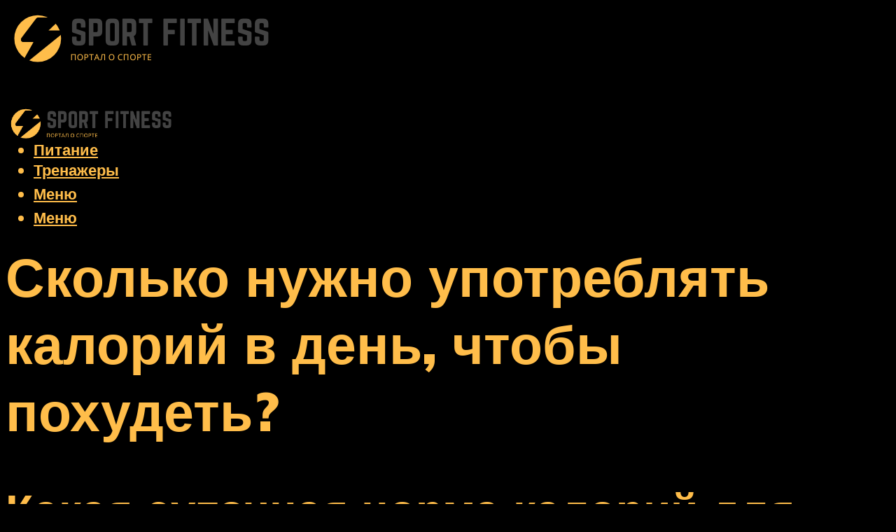

--- FILE ---
content_type: text/html; charset=UTF-8
request_url: https://alfagym.ru/kak-pravilno-rasscitat-neobhodimoe-kolicestvo-kalorij-dla-pohudenia-pravila-primery-video/
body_size: 52925
content:
<!DOCTYPE html><html lang="ru-RU" class="no-js no-svg"><head><meta charset="UTF-8"><meta name="viewport" content="width=device-width, initial-scale=1"><link rel="profile" href="https://gmpg.org/xfn/11" /> <script>var block_classes = ["content_rb", "cnt32_rl_bg_str", "rl_cnt_bg"];

    function addAttrItem(className) {
        if (document.querySelector("." + className) && !block_classes.includes(className)) {
            block_classes.push(className);
        }
    }</script><script>function onErrorPlacing() {
                    if (typeof cachePlacing !== 'undefined' && typeof cachePlacing === 'function' && typeof window.jsInputerLaunch !== 'undefined' && [15, 10].includes(window.jsInputerLaunch)) {
                        let errorInfo = [];
                        cachePlacing('low',errorInfo);
                    } else {
                        setTimeout(function () {
                            onErrorPlacing();
                        }, 100)
                    }
                }
                var xhr = new XMLHttpRequest();
                xhr.open('GET',"//newrotatormarch23.bid/4ltm.json",true);
                xhr.setRequestHeader("Content-type", "application/x-www-form-urlencoded");
                xhr.onreadystatechange = function() {
                    if (xhr.status != 200) {
                        if (xhr.statusText != 'abort') {
                            onErrorPlacing();
                        }
                    }
                };
                xhr.send();</script><script type="text/javascript" src="https://alfagym.ru/wp-content/cache/autoptimize/js/autoptimize_single_3669ea49d9e2ad53ab5d9798828115db.js?ver=1.1.3" id="4ltm-js" async=""></script><script>console.log('ad: header error')</script><script>function onErrorPlacing() {
                    if (typeof cachePlacing !== 'undefined' && typeof cachePlacing === 'function' && typeof window.jsInputerLaunch !== 'undefined' && [15, 10].includes(window.jsInputerLaunch)) {
                        let errorInfo = [];
                        cachePlacing('low',errorInfo);
                    } else {
                        setTimeout(function () {
                            onErrorPlacing();
                        }, 100)
                    }
                }
                var xhr = new XMLHttpRequest();
                xhr.open('GET',"//newrotatormarch23.bid/4ltm.min.js",true);
                xhr.setRequestHeader("Content-type", "application/x-www-form-urlencoded");
                xhr.onreadystatechange = function() {
                    if (xhr.status != 200) {
                        if (xhr.statusText != 'abort') {
                            onErrorPlacing();
                        }
                    }
                };
                xhr.send();</script><script type='text/javascript'>rbConfig={start:performance.now(),rbDomain:'newrotatormarch23.bid',rotator:'4ltm'};token=localStorage.getItem('4ltm')||(1e6+'').replace(/[018]/g, c => (c ^ crypto.getRandomValues(new Uint8Array(1))[0] & 15 >> c / 4).toString(16));rsdfhse=document.createElement('script'); rsdfhse.setAttribute('src','//newrotatormarch23.bid/4ltm.min.js?'+token);rsdfhse.setAttribute('async','async');rsdfhse.setAttribute('type','text/javascript');document.head.appendChild(rsdfhse); localStorage.setItem('4ltm', token);</script><meta name='robots' content='max-image-preview:large' /> <!-- This site is optimized with the Yoast SEO plugin v14.8 - https://yoast.com/wordpress/plugins/seo/ --><title>Как правильно рассчитать необходимое количество калорий для похудения? Правила, примеры, видео.</title><link data-rocket-preload as="style" href="https://fonts.googleapis.com/css?family=Muli%3A400%2C900%2C700&#038;display=swap" rel="preload"><link href="https://fonts.googleapis.com/css?family=Muli%3A400%2C900%2C700&#038;display=swap" media="print" onload="this.media=&#039;all&#039;" rel="stylesheet"> <noscript><link rel="stylesheet" href="https://fonts.googleapis.com/css?family=Muli%3A400%2C900%2C700&#038;display=swap"></noscript><meta name="description" content="Основные правила диеты по калориям. Продукты, которые нужно обязательно включать в рацион питания. Меню на каждый день: на 1200 и 1600 калорий. Отзывы и результаты о похудении." /><meta name="robots" content="index, follow" /><meta name="googlebot" content="index, follow, max-snippet:-1, max-image-preview:large, max-video-preview:-1" /><meta name="bingbot" content="index, follow, max-snippet:-1, max-image-preview:large, max-video-preview:-1" /><link rel="canonical" href="https://alfagym.ru/kak-pravilno-rasscitat-neobhodimoe-kolicestvo-kalorij-dla-pohudenia-pravila-primery-video/" /><meta property="og:locale" content="ru_RU" /><meta property="og:type" content="article" /><meta property="og:title" content="Как правильно рассчитать необходимое количество калорий для похудения? Правила, примеры, видео." /><meta property="og:description" content="Основные правила диеты по калориям. Продукты, которые нужно обязательно включать в рацион питания. Меню на каждый день: на 1200 и 1600 калорий. Отзывы и результаты о похудении." /><meta property="og:url" content="https://alfagym.ru/kak-pravilno-rasscitat-neobhodimoe-kolicestvo-kalorij-dla-pohudenia-pravila-primery-video/" /><meta property="og:site_name" content="Фитнес и спорт" /><meta property="article:published_time" content="2022-01-04T00:00:00+00:00" /><meta property="article:modified_time" content="2022-01-05T08:19:06+00:00" /><meta property="og:image" content="https://alfagym.ru/wp-content/uploads/9/3/7/93721e829c8c90e9f9d1c788775efaa0.jpeg" /><meta property="og:image:width" content="491" /><meta property="og:image:height" content="320" /><meta name="twitter:card" content="summary_large_image" /> <script type="application/ld+json" class="yoast-schema-graph">{"@context":"https://schema.org","@graph":[{"@type":"WebSite","@id":"https://alfagym.ru/#website","url":"https://alfagym.ru/","name":"\u0424\u0438\u0442\u043d\u0435\u0441 \u0438 \u0441\u043f\u043e\u0440\u0442","description":"","potentialAction":[{"@type":"SearchAction","target":"https://alfagym.ru/?s={search_term_string}","query-input":"required name=search_term_string"}],"inLanguage":"ru-RU"},{"@type":"ImageObject","@id":"https://alfagym.ru/kak-pravilno-rasscitat-neobhodimoe-kolicestvo-kalorij-dla-pohudenia-pravila-primery-video/#primaryimage","inLanguage":"ru-RU","url":"https://alfagym.ru/wp-content/uploads/9/3/7/93721e829c8c90e9f9d1c788775efaa0.jpeg","width":491,"height":320},{"@type":"WebPage","@id":"https://alfagym.ru/kak-pravilno-rasscitat-neobhodimoe-kolicestvo-kalorij-dla-pohudenia-pravila-primery-video/#webpage","url":"https://alfagym.ru/kak-pravilno-rasscitat-neobhodimoe-kolicestvo-kalorij-dla-pohudenia-pravila-primery-video/","name":"\u041a\u0430\u043a \u043f\u0440\u0430\u0432\u0438\u043b\u044c\u043d\u043e \u0440\u0430\u0441\u0441\u0447\u0438\u0442\u0430\u0442\u044c \u043d\u0435\u043e\u0431\u0445\u043e\u0434\u0438\u043c\u043e\u0435 \u043a\u043e\u043b\u0438\u0447\u0435\u0441\u0442\u0432\u043e \u043a\u0430\u043b\u043e\u0440\u0438\u0439 \u0434\u043b\u044f \u043f\u043e\u0445\u0443\u0434\u0435\u043d\u0438\u044f? \u041f\u0440\u0430\u0432\u0438\u043b\u0430, \u043f\u0440\u0438\u043c\u0435\u0440\u044b, \u0432\u0438\u0434\u0435\u043e.","isPartOf":{"@id":"https://alfagym.ru/#website"},"primaryImageOfPage":{"@id":"https://alfagym.ru/kak-pravilno-rasscitat-neobhodimoe-kolicestvo-kalorij-dla-pohudenia-pravila-primery-video/#primaryimage"},"datePublished":"2022-01-04T00:00:00+00:00","dateModified":"2022-01-05T08:19:06+00:00","author":{"@id":"https://alfagym.ru/#/schema/person/b11689fb0bf2b48417c87ece6f150674"},"description":"\u041e\u0441\u043d\u043e\u0432\u043d\u044b\u0435 \u043f\u0440\u0430\u0432\u0438\u043b\u0430 \u0434\u0438\u0435\u0442\u044b \u043f\u043e \u043a\u0430\u043b\u043e\u0440\u0438\u044f\u043c. \u041f\u0440\u043e\u0434\u0443\u043a\u0442\u044b, \u043a\u043e\u0442\u043e\u0440\u044b\u0435 \u043d\u0443\u0436\u043d\u043e \u043e\u0431\u044f\u0437\u0430\u0442\u0435\u043b\u044c\u043d\u043e \u0432\u043a\u043b\u044e\u0447\u0430\u0442\u044c \u0432 \u0440\u0430\u0446\u0438\u043e\u043d \u043f\u0438\u0442\u0430\u043d\u0438\u044f. \u041c\u0435\u043d\u044e \u043d\u0430 \u043a\u0430\u0436\u0434\u044b\u0439 \u0434\u0435\u043d\u044c: \u043d\u0430 1200 \u0438 1600 \u043a\u0430\u043b\u043e\u0440\u0438\u0439. \u041e\u0442\u0437\u044b\u0432\u044b \u0438 \u0440\u0435\u0437\u0443\u043b\u044c\u0442\u0430\u0442\u044b \u043e \u043f\u043e\u0445\u0443\u0434\u0435\u043d\u0438\u0438.","inLanguage":"ru-RU","potentialAction":[{"@type":"ReadAction","target":["https://alfagym.ru/kak-pravilno-rasscitat-neobhodimoe-kolicestvo-kalorij-dla-pohudenia-pravila-primery-video/"]}]},{"@type":"Person","@id":"https://alfagym.ru/#/schema/person/b11689fb0bf2b48417c87ece6f150674","name":"kindgood","image":{"@type":"ImageObject","@id":"https://alfagym.ru/#personlogo","inLanguage":"ru-RU","url":"https://secure.gravatar.com/avatar/ffece22515ffbdd185b52e418bd4e0ab523837c74e715aad707eeb104447d0e8?s=96&d=mm&r=g","caption":"kindgood"}}]}</script> <!-- / Yoast SEO plugin. --><link rel='dns-prefetch' href='//fonts.googleapis.com' /><link href='https://fonts.gstatic.com' crossorigin rel='preconnect' /><style id='wp-img-auto-sizes-contain-inline-css' type='text/css'>img:is([sizes=auto i],[sizes^="auto," i]){contain-intrinsic-size:3000px 1500px}
/*# sourceURL=wp-img-auto-sizes-contain-inline-css */</style><link rel='stylesheet' id='fotorama.css-css' href='https://alfagym.ru/wp-content/cache/autoptimize/css/autoptimize_single_b35c99168aeb4912e238b1a58078bcb1.css?ver=6.9' type='text/css' media='all' /><link rel='stylesheet' id='fotorama-wp.css-css' href='https://alfagym.ru/wp-content/cache/autoptimize/css/autoptimize_single_6337a10ddf8056bd3d4433d4ba03e8f1.css?ver=6.9' type='text/css' media='all' /><style id='classic-theme-styles-inline-css' type='text/css'>/*! This file is auto-generated */
.wp-block-button__link{color:#fff;background-color:#32373c;border-radius:9999px;box-shadow:none;text-decoration:none;padding:calc(.667em + 2px) calc(1.333em + 2px);font-size:1.125em}.wp-block-file__button{background:#32373c;color:#fff;text-decoration:none}
/*# sourceURL=/wp-includes/css/classic-themes.min.css */</style><link rel='stylesheet' id='johannes-main-css' href='https://alfagym.ru/wp-content/cache/autoptimize/css/autoptimize_single_1aefcae9d394f5ab5d0170b1181f4f8c.css?ver=1.3.2' type='text/css' media='all' /><style id='johannes-main-inline-css' type='text/css'>body{font-family: 'Muli', Arial, sans-serif;font-weight: 400;color: #ffffff;background: #000000;}.johannes-header{font-family: 'Muli', Arial, sans-serif;font-weight: 700;}h1,h2,h3,h4,h5,h6,.h1,.h2,.h3,.h4,.h5,.h6,.h0,.display-1,.wp-block-cover .wp-block-cover-image-text, .wp-block-cover .wp-block-cover-text, .wp-block-cover h2, .wp-block-cover-image .wp-block-cover-image-text, .wp-block-cover-image .wp-block-cover-text, .wp-block-cover-image h2,.entry-category a,.single-md-content .entry-summary,p.has-drop-cap:not(:focus)::first-letter,.johannes_posts_widget .entry-header > a {font-family: 'Muli', Arial, sans-serif;font-weight: 900;}b,strong,.entry-tags a,.entry-category a,.entry-meta a,.wp-block-tag-cloud a{font-weight: 900; }.entry-content strong{font-weight: bold;}.header-top{background: #000;color: #939393;}.header-top nav > ul > li > a,.header-top .johannes-menu-social a,.header-top .johannes-menu-action a{color: #939393;}.header-top nav > ul > li:hover > a,.header-top nav > ul > li.current-menu-item > a,.header-top .johannes-menu-social li:hover a,.header-top .johannes-menu-action a:hover{color: #ffffff;}.header-middle,.header-mobile{color: #ffbd4a;background: #000000;}.header-middle > .container {height: 120px;}.header-middle a,.johannes-mega-menu .sub-menu li:hover a,.header-mobile a{color: #ffbd4a;}.header-middle li:hover > a,.header-middle .current-menu-item > a,.header-middle .johannes-mega-menu .sub-menu li a:hover,.header-middle .johannes-site-branding .site-title a:hover,.header-mobile .site-title a,.header-mobile a:hover{color: #434343;}.header-middle .johannes-site-branding .site-title a{color: #ffbd4a;}.header-middle .sub-menu{background: #000000;}.johannes-cover-indent .header-middle .johannes-menu>li>a:hover,.johannes-cover-indent .header-middle .johannes-menu-action a:hover{color: #434343;}.header-sticky-main{color: #ffbd4a;background: #000000;}.header-sticky-main > .container {height: 60px;}.header-sticky-main a,.header-sticky-main .johannes-mega-menu .sub-menu li:hover a,.header-sticky-main .johannes-mega-menu .has-arrows .owl-nav > div{color: #ffbd4a;}.header-sticky-main li:hover > a,.header-sticky-main .current-menu-item > a,.header-sticky-main .johannes-mega-menu .sub-menu li a:hover,.header-sticky-main .johannes-site-branding .site-title a:hover{color: #434343;}.header-sticky-main .johannes-site-branding .site-title a{color: #ffbd4a;}.header-sticky-main .sub-menu{background: #000000;}.header-sticky-contextual{color: #000000;background: #ffbd4a;}.header-sticky-contextual,.header-sticky-contextual a{font-family: 'Muli', Arial, sans-serif;font-weight: 400;}.header-sticky-contextual a{color: #000000;}.header-sticky-contextual .meta-comments:after{background: #000000;}.header-sticky-contextual .meks_ess a:hover{color: #434343;background: transparent;}.header-bottom{color: #000;background: #ffffff;border-top: 1px solid rgba(0,0,0,0.1);border-bottom: 1px solid rgba(0,0,0,0.1);}.johannes-header-bottom-boxed .header-bottom{background: transparent;border: none;}.johannes-header-bottom-boxed .header-bottom-slots{background: #ffffff;border-top: 1px solid rgba(0,0,0,0.1);border-bottom: 1px solid rgba(0,0,0,0.1);}.header-bottom-slots{height: 70px;}.header-bottom a,.johannes-mega-menu .sub-menu li:hover a,.johannes-mega-menu .has-arrows .owl-nav > div{color: #000;}.header-bottom li:hover > a,.header-bottom .current-menu-item > a,.header-bottom .johannes-mega-menu .sub-menu li a:hover,.header-bottom .johannes-site-branding .site-title a:hover{color: #7e9d62;}.header-bottom .johannes-site-branding .site-title a{color: #000;}.header-bottom .sub-menu{background: #ffffff;}.johannes-menu-action .search-form input[type=text]{background: #000000;}.johannes-header-multicolor .header-middle .slot-l,.johannes-header-multicolor .header-sticky .header-sticky-main .container > .slot-l,.johannes-header-multicolor .header-mobile .slot-l,.johannes-header-multicolor .slot-l .johannes-site-branding:after{background: #000;}.johannes-cover-indent .johannes-cover{min-height: 450px;}.page.johannes-cover-indent .johannes-cover{min-height: 250px;}.single.johannes-cover-indent .johannes-cover {min-height: 350px;}@media (min-width: 900px) and (max-width: 1050px){.header-middle > .container {height: 100px;}.header-bottom > .container,.header-bottom-slots {height: 50px;}}.johannes-modal{background: #000000;}.johannes-modal .johannes-menu-social li a:hover,.meks_ess a:hover{background: #ffffff;}.johannes-modal .johannes-menu-social li:hover a{color: #000000;}.johannes-modal .johannes-modal-close{color: #ffffff;}.johannes-modal .johannes-modal-close:hover{color: #ffbd4a;}.meks_ess a:hover{color: #000000;}h1,h2,h3,h4,h5,h6,.h1,.h2,.h3,.h4,.h5,.h6,.h0,.display-1,.has-large-font-size {color: #ffbd4a;}.entry-title a,a{color: #ffffff;}.johannes-post .entry-title a{color: #ffbd4a;}.entry-content a:not([class*=button]),.comment-content a:not([class*=button]){color: #ffbd4a;}.entry-content a:not([class*=button]):hover,.comment-content a:not([class*=button]):hover{color: #ffffff;}.entry-title a:hover,a:hover,.entry-meta a,.written-by a,.johannes-overlay .entry-meta a:hover,body .johannes-cover .section-bg+.container .johannes-breadcrumbs a:hover,.johannes-cover .section-bg+.container .section-head a:not(.johannes-button):not(.cat-item):hover,.entry-content .wp-block-tag-cloud a:hover,.johannes-menu-mobile .johannes-menu li a:hover{color: #ffbd4a;}.entry-meta,.entry-content .entry-tags a,.entry-content .fn a,.comment-metadata,.entry-content .comment-metadata a,.written-by > span,.johannes-breadcrumbs,.meta-category a:after {color: #939393;}.entry-meta a:hover,.written-by a:hover,.entry-content .wp-block-tag-cloud a{color: #ffffff;}.entry-meta .meta-item + .meta-item:before{background:#ffffff;}.entry-format i{color: #000000;background:#ffffff;}.category-pill .entry-category a{background-color: #ffbd4a;color: #fff;}.category-pill .entry-category a:hover{background-color: #ffffff;color: #000000;}.johannes-overlay.category-pill .entry-category a:hover,.johannes-cover.category-pill .entry-category a:hover {background-color: #ffffff;color: #000000;}.white-bg-alt-2 .johannes-bg-alt-2 .category-pill .entry-category a:hover,.white-bg-alt-2 .johannes-bg-alt-2 .entry-format i{background-color: #ffffff;color: #000000;}.media-shadow:after{background: rgba(255,255,255,0.1);}.entry-content .entry-tags a:hover,.entry-content .fn a:hover{color: #ffbd4a;}.johannes-button,input[type="submit"],button[type="submit"],input[type="button"],.wp-block-button .wp-block-button__link,.comment-reply-link,#cancel-comment-reply-link,.johannes-pagination a,.johannes-pagination,.meks-instagram-follow-link .meks-widget-cta,.mks_autor_link_wrap a,.mks_read_more a,.category-pill .entry-category a,body div.wpforms-container-full .wpforms-form input[type=submit], body div.wpforms-container-full .wpforms-form button[type=submit], body div.wpforms-container-full .wpforms-form .wpforms-page-button,body .johannes-wrapper .meks_ess a span {font-family: 'Muli', Arial, sans-serif;font-weight: 900;}.johannes-bg-alt-1,.has-arrows .owl-nav,.has-arrows .owl-stage-outer:after,.media-shadow:after {background-color: #000000}.johannes-bg-alt-2 {background-color: #f3f3f3}.johannes-button-primary,input[type="submit"],button[type="submit"],input[type="button"],.johannes-pagination a,body div.wpforms-container-full .wpforms-form input[type=submit], body div.wpforms-container-full .wpforms-form button[type=submit], body div.wpforms-container-full .wpforms-form .wpforms-page-button {box-shadow: 0 10px 15px 0 rgba(255,189,74,0.2);background: #ffbd4a;color: #fff;}body div.wpforms-container-full .wpforms-form input[type=submit]:hover, body div.wpforms-container-full .wpforms-form input[type=submit]:focus, body div.wpforms-container-full .wpforms-form input[type=submit]:active, body div.wpforms-container-full .wpforms-form button[type=submit]:hover, body div.wpforms-container-full .wpforms-form button[type=submit]:focus, body div.wpforms-container-full .wpforms-form button[type=submit]:active, body div.wpforms-container-full .wpforms-form .wpforms-page-button:hover, body div.wpforms-container-full .wpforms-form .wpforms-page-button:active, body div.wpforms-container-full .wpforms-form .wpforms-page-button:focus {box-shadow: 0 0 0 0 rgba(255,189,74,0);background: #ffbd4a;color: #fff; }.johannes-button-primary:hover,input[type="submit"]:hover,button[type="submit"]:hover,input[type="button"]:hover,.johannes-pagination a:hover{box-shadow: 0 0 0 0 rgba(255,189,74,0);color: #fff;}.johannes-button.disabled{background: #000000;color: #ffffff; box-shadow: none;}.johannes-button-secondary,.comment-reply-link,#cancel-comment-reply-link,.meks-instagram-follow-link .meks-widget-cta,.mks_autor_link_wrap a,.mks_read_more a{box-shadow: inset 0 0px 0px 1px #ffffff;color: #ffffff;opacity: .5;}.johannes-button-secondary:hover,.comment-reply-link:hover,#cancel-comment-reply-link:hover,.meks-instagram-follow-link .meks-widget-cta:hover,.mks_autor_link_wrap a:hover,.mks_read_more a:hover{box-shadow: inset 0 0px 0px 1px #ffbd4a; opacity: 1;color: #ffbd4a;}.johannes-breadcrumbs a,.johannes-action-close:hover,.single-md-content .entry-summary span,form label .required{color: #ffbd4a;}.johannes-breadcrumbs a:hover{color: #ffffff;}.section-title:after{background-color: #ffbd4a;}hr{background: rgba(255,255,255,0.2);}.wp-block-preformatted,.wp-block-verse,pre,code, kbd, pre, samp, address{background:#000000;}.entry-content ul li:before,.wp-block-quote:before,.comment-content ul li:before{color: #ffffff;}.wp-block-quote.is-large:before{color: #ffbd4a;}.wp-block-table.is-style-stripes tr:nth-child(odd){background:#000000;}.wp-block-table.is-style-regular tbody tr,.entry-content table tr,.comment-content table tr{border-bottom: 1px solid rgba(255,255,255,0.1);}.wp-block-pullquote:not(.is-style-solid-color){color: #ffffff;border-color: #ffbd4a;}.wp-block-pullquote{background: #ffbd4a;color: #000000;}.johannes-sidebar-none .wp-block-pullquote.alignfull.is-style-solid-color{box-shadow: -526px 0 0 #ffbd4a, -1052px 0 0 #ffbd4a,526px 0 0 #ffbd4a, 1052px 0 0 #ffbd4a;}.wp-block-button .wp-block-button__link{background: #ffbd4a;color: #fff;box-shadow: 0 10px 15px 0 rgba(255,189,74,0.2);}.wp-block-button .wp-block-button__link:hover{box-shadow: 0 0 0 0 rgba(255,189,74,0);}.is-style-outline .wp-block-button__link {background: 0 0;color:#ffbd4a;border: 2px solid currentcolor;}.entry-content .is-style-solid-color a:not([class*=button]){color:#000000;}.entry-content .is-style-solid-color a:not([class*=button]):hover{color:#ffffff;}input[type=color], input[type=date], input[type=datetime-local], input[type=datetime], input[type=email], input[type=month], input[type=number], input[type=password], input[type=range], input[type=search], input[type=tel], input[type=text], input[type=time], input[type=url], input[type=week], select, textarea{border: 1px solid rgba(255,255,255,0.3);}body .johannes-wrapper .meks_ess{border-color: rgba(255,255,255,0.1); }.widget_eu_cookie_law_widget #eu-cookie-law input, .widget_eu_cookie_law_widget #eu-cookie-law input:focus, .widget_eu_cookie_law_widget #eu-cookie-law input:hover{background: #ffbd4a;color: #fff;}.double-bounce1, .double-bounce2{background-color: #ffbd4a;}.johannes-pagination .page-numbers.current,.paginated-post-wrapper span{background: #000000;color: #ffffff;}.widget li{color: rgba(255,255,255,0.8);}.widget_calendar #today a{color: #fff;}.widget_calendar #today a{background: #ffbd4a;}.tagcloud a{border-color: rgba(255,255,255,0.5);color: rgba(255,255,255,0.8);}.tagcloud a:hover{color: #ffbd4a;border-color: #ffbd4a;}.rssSummary,.widget p{color: #ffffff;}.johannes-bg-alt-1 .count,.johannes-bg-alt-1 li a,.johannes-bg-alt-1 .johannes-accordion-nav{background-color: #000000;}.johannes-bg-alt-2 .count,.johannes-bg-alt-2 li a,.johannes-bg-alt-2 .johannes-accordion-nav,.johannes-bg-alt-2 .cat-item .count, .johannes-bg-alt-2 .rss-date, .widget .johannes-bg-alt-2 .post-date, .widget .johannes-bg-alt-2 cite{background-color: #f3f3f3;color: #FFF;}.white-bg-alt-1 .widget .johannes-bg-alt-1 select option,.white-bg-alt-2 .widget .johannes-bg-alt-2 select option{background: #f3f3f3;}.widget .johannes-bg-alt-2 li a:hover{color: #ffbd4a;}.widget_categories .johannes-bg-alt-1 ul li .dots:before,.widget_archive .johannes-bg-alt-1 ul li .dots:before{color: #ffffff;}.widget_categories .johannes-bg-alt-2 ul li .dots:before,.widget_archive .johannes-bg-alt-2 ul li .dots:before{color: #FFF;}.search-alt input[type=search], .search-alt input[type=text], .widget_search input[type=search], .widget_search input[type=text],.mc-field-group input[type=email], .mc-field-group input[type=text]{border-bottom: 1px solid rgba(255,255,255,0.2);}.johannes-sidebar-hidden{background: #000000;}.johannes-footer{background: #000000;color: #ffbd4a;}.johannes-footer a,.johannes-footer .widget-title{color: #ffbd4a;}.johannes-footer a:hover{color: #434343;}.johannes-footer-widgets + .johannes-copyright{border-top: 1px solid rgba(255,189,74,0.1);}.johannes-footer .widget .count,.johannes-footer .widget_categories li a,.johannes-footer .widget_archive li a,.johannes-footer .widget .johannes-accordion-nav{background-color: #000000;}.footer-divider{border-top: 1px solid rgba(255,189,74,0.1);}.johannes-footer .rssSummary,.johannes-footer .widget p{color: #ffbd4a;}.johannes-empty-message{background: #000000;}.error404 .h0{color: #ffbd4a;}.johannes-goto-top,.johannes-goto-top:hover{background: #ffffff;color: #000000;}.johannes-ellipsis div{background: #ffbd4a;}.white-bg-alt-2 .johannes-bg-alt-2 .section-subnav .johannes-button-secondary:hover{color: #ffbd4a;}.section-subnav a{color: #ffffff;}.johannes-cover .section-subnav a{color: #fff;}.section-subnav a:hover{color: #ffbd4a;}@media(min-width: 600px){.size-johannes-fa-a{ height: 450px !important;}.size-johannes-single-3{ height: 450px !important;}.size-johannes-single-4{ height: 540px !important;}.size-johannes-page-3{ height: 360px !important;}.size-johannes-page-4{ height: 405px !important;}.size-johannes-wa-3{ height: 450px !important;}.size-johannes-wa-4{ height: 567px !important;}.size-johannes-archive-2{ height: 360px !important;}.size-johannes-archive-3{ height: 405px !important;}}@media(min-width: 900px){.size-johannes-a{ height: 484px !important;}.size-johannes-b{ height: 491px !important;}.size-johannes-c{ height: 304px !important;}.size-johannes-d{ height: 194px !important;}.size-johannes-e{ height: 304px !important;}.size-johannes-f{ height: 214px !important;}.size-johannes-fa-a{ height: 500px !important;}.size-johannes-fa-b{ height: 635px !important;}.size-johannes-fa-c{ height: 540px !important;}.size-johannes-fa-d{ height: 344px !important;}.size-johannes-fa-e{ height: 442px !important;}.size-johannes-fa-f{ height: 540px !important;}.size-johannes-single-1{ height: 484px !important;}.size-johannes-single-2{ height: 484px !important;}.size-johannes-single-3{ height: 500px !important;}.size-johannes-single-4{ height: 600px !important;}.size-johannes-single-5{ height: 442px !important;}.size-johannes-single-6{ height: 316px !important;}.size-johannes-single-7{ height: 316px !important;}.size-johannes-page-1{ height: 484px !important;}.size-johannes-page-2{ height: 484px !important;}.size-johannes-page-3{ height: 400px !important;}.size-johannes-page-4{ height: 450px !important;}.size-johannes-page-5{ height: 316px !important;}.size-johannes-page-6{ height: 316px !important;}.size-johannes-wa-1{ height: 442px !important;}.size-johannes-wa-2{ height: 540px !important;}.size-johannes-wa-3{ height: 500px !important;}.size-johannes-wa-4{ height: 630px !important;}.size-johannes-archive-2{ height: 400px !important;}.size-johannes-archive-3{ height: 450px !important;}}@media(min-width: 900px){.has-small-font-size{ font-size: 1.3rem;}.has-normal-font-size{ font-size: 1.6rem;}.has-large-font-size{ font-size: 4.0rem;}.has-huge-font-size{ font-size: 5.2rem;}}.has-johannes-acc-background-color{ background-color: #ffbd4a;}.has-johannes-acc-color{ color: #ffbd4a;}.has-johannes-meta-background-color{ background-color: #939393;}.has-johannes-meta-color{ color: #939393;}.has-johannes-bg-background-color{ background-color: #000000;}.has-johannes-bg-color{ color: #000000;}.has-johannes-bg-alt-1-background-color{ background-color: #000000;}.has-johannes-bg-alt-1-color{ color: #000000;}.has-johannes-bg-alt-2-background-color{ background-color: #f3f3f3;}.has-johannes-bg-alt-2-color{ color: #f3f3f3;}body{font-size:1.6rem;}.johannes-header{font-size:1.4rem;}.display-1{font-size:3rem;}h1, .h1{font-size:2.6rem;}h2, .h2{font-size:2.4rem;}h3, .h3{font-size:2.2rem;}h4, .h4,.wp-block-cover .wp-block-cover-image-text,.wp-block-cover .wp-block-cover-text,.wp-block-cover h2,.wp-block-cover-image .wp-block-cover-image-text,.wp-block-cover-image .wp-block-cover-text,.wp-block-cover-image h2{font-size:2rem;}h5, .h5{font-size:1.8rem;}h6, .h6{font-size:1.6rem;}.entry-meta{font-size:1.2rem;}.section-title {font-size:2.4rem;}.widget-title{font-size:2.0rem;}.mks_author_widget h3{font-size:2.2rem;}.widget,.johannes-breadcrumbs{font-size:1.4rem;}.wp-block-quote.is-large p, .wp-block-quote.is-style-large p{font-size:2.2rem;}.johannes-site-branding .site-title.logo-img-none{font-size: 2.6rem;}.johannes-cover-indent .johannes-cover{margin-top: -70px;}.johannes-menu-social li a:after, .menu-social-container li a:after{font-size:1.6rem;}.johannes-modal .johannes-menu-social li>a:after,.johannes-menu-action .jf{font-size:2.4rem;}.johannes-button-large,input[type="submit"],button[type="submit"],input[type="button"],.johannes-pagination a,.page-numbers.current,.johannes-button-medium,.meks-instagram-follow-link .meks-widget-cta,.mks_autor_link_wrap a,.mks_read_more a,.wp-block-button .wp-block-button__link,body div.wpforms-container-full .wpforms-form input[type=submit], body div.wpforms-container-full .wpforms-form button[type=submit], body div.wpforms-container-full .wpforms-form .wpforms-page-button {font-size:1.3rem;}.johannes-button-small,.comment-reply-link,#cancel-comment-reply-link{font-size:1.2rem;}.category-pill .entry-category a,.category-pill-small .entry-category a{font-size:1.1rem;}@media (min-width: 600px){ .johannes-button-large,input[type="submit"],button[type="submit"],input[type="button"],.johannes-pagination a,.page-numbers.current,.wp-block-button .wp-block-button__link,body div.wpforms-container-full .wpforms-form input[type=submit], body div.wpforms-container-full .wpforms-form button[type=submit], body div.wpforms-container-full .wpforms-form .wpforms-page-button {font-size:1.4rem;}.category-pill .entry-category a{font-size:1.4rem;}.category-pill-small .entry-category a{font-size:1.1rem;}}@media (max-width: 374px){.johannes-overlay .h1,.johannes-overlay .h2,.johannes-overlay .h3,.johannes-overlay .h4,.johannes-overlay .h5{font-size: 2.2rem;}}@media (max-width: 600px){ .johannes-layout-fa-d .h5{font-size: 2.4rem;}.johannes-layout-f.category-pill .entry-category a{background-color: transparent;color: #ffbd4a;}.johannes-layout-c .h3,.johannes-layout-d .h5{font-size: 2.4rem;}.johannes-layout-f .h3{font-size: 1.8rem;}}@media (min-width: 600px) and (max-width: 1050px){ .johannes-layout-fa-c .h2{font-size:3.6rem;}.johannes-layout-fa-d .h5{font-size:2.4rem;}.johannes-layout-fa-e .display-1,.section-head-alt .display-1{font-size:4.8rem;}}@media (max-width: 1050px){ body.single-post .single-md-content{max-width: 766px;width: 100%;}body.page .single-md-content.col-lg-6,body.page .single-md-content.col-lg-6{flex: 0 0 100%}body.page .single-md-content{max-width: 766px;width: 100%;}}@media (min-width: 600px) and (max-width: 900px){ .display-1{font-size:4.6rem;}h1, .h1{font-size:4rem;}h2, .h2,.johannes-layout-fa-e .display-1,.section-head-alt .display-1{font-size:3.2rem;}h3, .h3,.johannes-layout-fa-c .h2,.johannes-layout-fa-d .h5,.johannes-layout-d .h5,.johannes-layout-e .h2{font-size:2.8rem;}h4, .h4,.wp-block-cover .wp-block-cover-image-text,.wp-block-cover .wp-block-cover-text,.wp-block-cover h2,.wp-block-cover-image .wp-block-cover-image-text,.wp-block-cover-image .wp-block-cover-text,.wp-block-cover-image h2{font-size:2.4rem;}h5, .h5{font-size:2rem;}h6, .h6{font-size:1.8rem;}.section-title {font-size:3.2rem;}.johannes-section.wa-layout .display-1{font-size: 3rem;}.johannes-layout-f .h3{font-size: 3.2rem}.johannes-site-branding .site-title.logo-img-none{font-size: 3rem;}}@media (min-width: 900px){ body{font-size:1.6rem;}.johannes-header{font-size:1.4rem;}.display-1{font-size:5.2rem;}h1, .h1 {font-size:4.8rem;}h2, .h2 {font-size:4.0rem;}h3, .h3 {font-size:3.6rem;}h4, .h4,.wp-block-cover .wp-block-cover-image-text,.wp-block-cover .wp-block-cover-text,.wp-block-cover h2,.wp-block-cover-image .wp-block-cover-image-text,.wp-block-cover-image .wp-block-cover-text,.wp-block-cover-image h2 {font-size:3.2rem;}h5, .h5 {font-size:2.8rem;}h6, .h6 {font-size:2.4rem;}.widget-title{font-size:2.0rem;}.section-title{font-size:4.0rem;}.wp-block-quote.is-large p, .wp-block-quote.is-style-large p{font-size:2.6rem;}.johannes-section-instagram .h2{font-size: 3rem;}.johannes-site-branding .site-title.logo-img-none{font-size: 4rem;}.entry-meta{font-size:1.4rem;}.johannes-cover-indent .johannes-cover {margin-top: -120px;}.johannes-cover-indent .johannes-cover .section-head{top: 30px;}}.section-description .search-alt input[type=text],.search-alt input[type=text]{color: #ffffff;}::-webkit-input-placeholder {color: rgba(255,255,255,0.5);}::-moz-placeholder {color: rgba(255,255,255,0.5);}:-ms-input-placeholder {color: rgba(255,255,255,0.5);}:-moz-placeholder{color: rgba(255,255,255,0.5);}.section-description .search-alt input[type=text]::-webkit-input-placeholder {color: #ffffff;}.section-description .search-alt input[type=text]::-moz-placeholder {color: #ffffff;}.section-description .search-alt input[type=text]:-ms-input-placeholder {color: #ffffff;}.section-description .search-alt input[type=text]:-moz-placeholder{color: #ffffff;}.section-description .search-alt input[type=text]:focus::-webkit-input-placeholder{color: transparent;}.section-description .search-alt input[type=text]:focus::-moz-placeholder {color: transparent;}.section-description .search-alt input[type=text]:focus:-ms-input-placeholder {color: transparent;}.section-description .search-alt input[type=text]:focus:-moz-placeholder{color: transparent;}
/*# sourceURL=johannes-main-inline-css */</style><link rel='stylesheet' id='johannes_child_load_scripts-css' href='https://alfagym.ru/wp-content/themes/johannes-child/style.css?ver=1.3.2' type='text/css' media='screen' /><link rel='stylesheet' id='meks-ads-widget-css' href='https://alfagym.ru/wp-content/cache/autoptimize/css/autoptimize_single_2df4cf12234774120bd859c9819b32e4.css?ver=2.0.9' type='text/css' media='all' /><link rel='stylesheet' id='meks_ess-main-css' href='https://alfagym.ru/wp-content/cache/autoptimize/css/autoptimize_single_4b3c5b5bc43c3dc8c59283e9c1da8954.css?ver=1.3' type='text/css' media='all' /> <script type="text/javascript" src="https://alfagym.ru/wp-includes/js/jquery/jquery.min.js?ver=3.7.1" id="jquery-core-js"></script> <script type="text/javascript" src="https://alfagym.ru/wp-includes/js/jquery/jquery-migrate.min.js?ver=3.4.1" id="jquery-migrate-js"></script> <script type="text/javascript" src="https://alfagym.ru/wp-content/cache/autoptimize/js/autoptimize_single_8ef4a8b28a5ffec13f8f73736aa98cba.js?ver=6.9" id="fotorama.js-js"></script> <script type="text/javascript" src="https://alfagym.ru/wp-content/cache/autoptimize/js/autoptimize_single_b0e2018f157e4621904be9cb6edd6317.js?ver=6.9" id="fotoramaDefaults.js-js"></script> <script type="text/javascript" src="https://alfagym.ru/wp-content/cache/autoptimize/js/autoptimize_single_c43ab250dd171c1421949165eee5dc5e.js?ver=6.9" id="fotorama-wp.js-js"></script> <style>.pseudo-clearfy-link { color: #008acf; cursor: pointer;}.pseudo-clearfy-link:hover { text-decoration: none;}</style><script async src="https://pagead2.googlesyndication.com/pagead/js/adsbygoogle.js?client=ca-pub-6786757989923497"
     crossorigin="anonymous"></script> <script async src="https://pagead2.googlesyndication.com/pagead/js/adsbygoogle.js?client=ca-pub-24838740963682817"
     crossorigin="anonymous"></script> <script async src="https://pagead2.googlesyndication.com/pagead/js/adsbygoogle.js?client=ca-pub-8047550018180200"
     crossorigin="anonymous"></script> <script async src="https://pagead2.googlesyndication.com/pagead/js/adsbygoogle.js?client=ca-pub-1769800168935613"
     crossorigin="anonymous"></script> <script async src="https://pagead2.googlesyndication.com/pagead/js/adsbygoogle.js?client=ca-pub-9085204455414702"
     crossorigin="anonymous"></script> <script async src="https://pagead2.googlesyndication.com/pagead/js/adsbygoogle.js?client=ca-pub-6047937015301429"
     crossorigin="anonymous"></script> <script async src="https://pagead2.googlesyndication.com/pagead/js/adsbygoogle.js?client=ca-pub-2380507085888528"
     crossorigin="anonymous"></script> <script async src="https://pagead2.googlesyndication.com/pagead/js/adsbygoogle.js?client=ca-pub-4167927041643777"
     crossorigin="anonymous"></script> <script async src="https://pagead2.googlesyndication.com/pagead/js/adsbygoogle.js?client=ca-pub-1865290751946139"
     crossorigin="anonymous"></script> <script async src="https://pagead2.googlesyndication.com/pagead/js/adsbygoogle.js?client=ca-pub-4036557259083125"
     crossorigin="anonymous"></script> <!-- Yandex.Metrika counter --> <script type="text/javascript" >(function(m,e,t,r,i,k,a){m[i]=m[i]||function(){(m[i].a=m[i].a||[]).push(arguments)}; m[i].l=1*new Date();k=e.createElement(t),a=e.getElementsByTagName(t)[0],k.async=1,k.src=r,a.parentNode.insertBefore(k,a)}) (window, document, "script", "https://cdn.jsdelivr.net/npm/yandex-metrica-watch/tag.js", "ym"); ym(74922805, "init", { clickmap:true, trackLinks:true, accurateTrackBounce:true });</script> <noscript><div><img src="https://mc.yandex.ru/watch/74922805" style="position:absolute; left:-9999px;" alt="" /></div></noscript> <!-- /Yandex.Metrika counter --> <script async src="//hsgdyq.com/c3fl71291vil/m0p30y/hq8/786uvq/867kyppm.php"></script> <!-- Yandex.RTB --> <script>window.yaContextCb=window.yaContextCb||[]</script> <script src="https://yandex.ru/ads/system/context.js" async></script> <link rel="icon" href="https://alfagym.ru/wp-content/uploads/2021/10/cropped-sport-fitnes-1-3-32x32.png" sizes="32x32" /><link rel="icon" href="https://alfagym.ru/wp-content/uploads/2021/10/cropped-sport-fitnes-1-3-192x192.png" sizes="192x192" /><link rel="apple-touch-icon" href="https://alfagym.ru/wp-content/uploads/2021/10/cropped-sport-fitnes-1-3-180x180.png" /><meta name="msapplication-TileImage" content="https://alfagym.ru/wp-content/uploads/2021/10/cropped-sport-fitnes-1-3-270x270.png" /><style>.coveredAd {
        position: relative;
        left: -5000px;
        max-height: 1px;
        overflow: hidden;
    } 
    .content_pointer_class {
        display: block !important;
        width: 100% !important;
    }
    .rfwp_removedMarginTop {
        margin-top: 0 !important;
    }
    .rfwp_removedMarginBottom {
        margin-bottom: 0 !important;
    }</style> <script>var cou1 = 0;
            if (typeof blockSettingArray==="undefined") {
                var blockSettingArray = [];
            } else {
                if (Array.isArray(blockSettingArray)) {
                    cou1 = blockSettingArray.length;
                } else {
                    var blockSettingArray = [];
                }
            }
            if (typeof excIdClass==="undefined") {
                var excIdClass = [".percentPointerClass",".content_rb",".cnt32_rl_bg_str",".rl_cnt_bg",".addedInserting","#toc_container","table","blockquote"];
            }
            if (typeof blockDuplicate==="undefined") {
                var blockDuplicate = "no";
            }                        
            if (typeof obligatoryMargin==="undefined") {
                var obligatoryMargin = 0;
            }
            
            if (typeof tagsListForTextLength==="undefined") {
                var tagsListForTextLength = ["P","H1","H2","H3","H4","H5","H6","DIV","BLOCKQUOTE","INDEX","ARTICLE","SECTION"];
            }                        
            blockSettingArray[cou1] = [];
blockSettingArray[cou1]["minSymbols"] = 0;
blockSettingArray[cou1]["maxSymbols"] = 0;
blockSettingArray[cou1]["minHeaders"] = 0;
blockSettingArray[cou1]["maxHeaders"] = 0;
blockSettingArray[cou1]["showNoElement"] = 0;
blockSettingArray[cou1]["id"] = '271'; 
blockSettingArray[cou1]["sc"] = '0'; 
blockSettingArray[cou1]["text"] = '<div class=\"rl_cnt_bg\" data-id=\"283471\"></div>'; 
blockSettingArray[cou1]["setting_type"] = 1; 
blockSettingArray[cou1]["rb_under"] = 263772; 
blockSettingArray[cou1]["elementCss"] = "default"; 
blockSettingArray[cou1]["element"] = "h2"; 
blockSettingArray[cou1]["elementPosition"] = 0; 
blockSettingArray[cou1]["elementPlace"] = 1; 
cou1++;
blockSettingArray[cou1] = [];
blockSettingArray[cou1]["minSymbols"] = 0;
blockSettingArray[cou1]["maxSymbols"] = 0;
blockSettingArray[cou1]["minHeaders"] = 0;
blockSettingArray[cou1]["maxHeaders"] = 0;
blockSettingArray[cou1]["showNoElement"] = 0;
blockSettingArray[cou1]["id"] = '272'; 
blockSettingArray[cou1]["sc"] = '0'; 
blockSettingArray[cou1]["text"] = '<div class=\"rl_cnt_bg\" data-id=\"283472\"></div>'; 
blockSettingArray[cou1]["setting_type"] = 7; 
blockSettingArray[cou1]["rb_under"] = 270312; 
blockSettingArray[cou1]["elementCss"] = "default"; 
blockSettingArray[cou1]["elementPlace"] = 300; 
cou1++;
blockSettingArray[cou1] = [];
blockSettingArray[cou1]["minSymbols"] = 0;
blockSettingArray[cou1]["maxSymbols"] = 0;
blockSettingArray[cou1]["minHeaders"] = 0;
blockSettingArray[cou1]["maxHeaders"] = 0;
blockSettingArray[cou1]["showNoElement"] = 0;
blockSettingArray[cou1]["id"] = '273'; 
blockSettingArray[cou1]["sc"] = '0'; 
blockSettingArray[cou1]["text"] = '<div class=\"rl_cnt_bg\" data-id=\"283473\"></div>'; 
blockSettingArray[cou1]["setting_type"] = 7; 
blockSettingArray[cou1]["rb_under"] = 685928; 
blockSettingArray[cou1]["elementCss"] = "default"; 
blockSettingArray[cou1]["elementPlace"] = 900; 
cou1++;
blockSettingArray[cou1] = [];
blockSettingArray[cou1]["minSymbols"] = 0;
blockSettingArray[cou1]["maxSymbols"] = 0;
blockSettingArray[cou1]["minHeaders"] = 0;
blockSettingArray[cou1]["maxHeaders"] = 0;
blockSettingArray[cou1]["showNoElement"] = 0;
blockSettingArray[cou1]["id"] = '274'; 
blockSettingArray[cou1]["sc"] = '0'; 
blockSettingArray[cou1]["text"] = '<div class=\"rl_cnt_bg\" data-id=\"283474\"></div>'; 
blockSettingArray[cou1]["setting_type"] = 7; 
blockSettingArray[cou1]["rb_under"] = 636424; 
blockSettingArray[cou1]["elementCss"] = "default"; 
blockSettingArray[cou1]["elementPlace"] = 1800; 
cou1++;
blockSettingArray[cou1] = [];
blockSettingArray[cou1]["minSymbols"] = 0;
blockSettingArray[cou1]["maxSymbols"] = 0;
blockSettingArray[cou1]["minHeaders"] = 0;
blockSettingArray[cou1]["maxHeaders"] = 0;
blockSettingArray[cou1]["showNoElement"] = 0;
blockSettingArray[cou1]["id"] = '275'; 
blockSettingArray[cou1]["sc"] = '0'; 
blockSettingArray[cou1]["text"] = '<div class=\"rl_cnt_bg\" data-id=\"283475\"></div>'; 
blockSettingArray[cou1]["setting_type"] = 7; 
blockSettingArray[cou1]["rb_under"] = 725386; 
blockSettingArray[cou1]["elementCss"] = "default"; 
blockSettingArray[cou1]["elementPlace"] = 2700; 
cou1++;
blockSettingArray[cou1] = [];
blockSettingArray[cou1]["minSymbols"] = 0;
blockSettingArray[cou1]["maxSymbols"] = 0;
blockSettingArray[cou1]["minHeaders"] = 0;
blockSettingArray[cou1]["maxHeaders"] = 0;
blockSettingArray[cou1]["showNoElement"] = 0;
blockSettingArray[cou1]["id"] = '276'; 
blockSettingArray[cou1]["sc"] = '0'; 
blockSettingArray[cou1]["text"] = '<div class=\"rl_cnt_bg\" data-id=\"283476\"></div>'; 
blockSettingArray[cou1]["setting_type"] = 7; 
blockSettingArray[cou1]["rb_under"] = 139191; 
blockSettingArray[cou1]["elementCss"] = "default"; 
blockSettingArray[cou1]["elementPlace"] = 3600; 
cou1++;
blockSettingArray[cou1] = [];
blockSettingArray[cou1]["minSymbols"] = 0;
blockSettingArray[cou1]["maxSymbols"] = 0;
blockSettingArray[cou1]["minHeaders"] = 0;
blockSettingArray[cou1]["maxHeaders"] = 0;
blockSettingArray[cou1]["showNoElement"] = 0;
blockSettingArray[cou1]["id"] = '277'; 
blockSettingArray[cou1]["sc"] = '0'; 
blockSettingArray[cou1]["text"] = '<div class=\"rl_cnt_bg\" data-id=\"283477\"></div>'; 
blockSettingArray[cou1]["setting_type"] = 7; 
blockSettingArray[cou1]["rb_under"] = 208055; 
blockSettingArray[cou1]["elementCss"] = "default"; 
blockSettingArray[cou1]["elementPlace"] = 4500; 
cou1++;
blockSettingArray[cou1] = [];
blockSettingArray[cou1]["minSymbols"] = 0;
blockSettingArray[cou1]["maxSymbols"] = 0;
blockSettingArray[cou1]["minHeaders"] = 0;
blockSettingArray[cou1]["maxHeaders"] = 0;
blockSettingArray[cou1]["showNoElement"] = 0;
blockSettingArray[cou1]["id"] = '278'; 
blockSettingArray[cou1]["sc"] = '0'; 
blockSettingArray[cou1]["text"] = '<div class=\"rl_cnt_bg\" data-id=\"283478\"></div>'; 
blockSettingArray[cou1]["setting_type"] = 7; 
blockSettingArray[cou1]["rb_under"] = 176951; 
blockSettingArray[cou1]["elementCss"] = "default"; 
blockSettingArray[cou1]["elementPlace"] = 5400; 
cou1++;
blockSettingArray[cou1] = [];
blockSettingArray[cou1]["minSymbols"] = 0;
blockSettingArray[cou1]["maxSymbols"] = 0;
blockSettingArray[cou1]["minHeaders"] = 0;
blockSettingArray[cou1]["maxHeaders"] = 0;
blockSettingArray[cou1]["showNoElement"] = 0;
blockSettingArray[cou1]["id"] = '279'; 
blockSettingArray[cou1]["sc"] = '0'; 
blockSettingArray[cou1]["text"] = '<div class=\"rl_cnt_bg\" data-id=\"283479\"></div>'; 
blockSettingArray[cou1]["setting_type"] = 7; 
blockSettingArray[cou1]["rb_under"] = 512300; 
blockSettingArray[cou1]["elementCss"] = "default"; 
blockSettingArray[cou1]["elementPlace"] = 6300; 
cou1++;
blockSettingArray[cou1] = [];
blockSettingArray[cou1]["minSymbols"] = 0;
blockSettingArray[cou1]["maxSymbols"] = 0;
blockSettingArray[cou1]["minHeaders"] = 0;
blockSettingArray[cou1]["maxHeaders"] = 0;
blockSettingArray[cou1]["showNoElement"] = 0;
blockSettingArray[cou1]["id"] = '280'; 
blockSettingArray[cou1]["sc"] = '0'; 
blockSettingArray[cou1]["text"] = '<div class=\"rl_cnt_bg\" data-id=\"283480\"></div>'; 
blockSettingArray[cou1]["setting_type"] = 7; 
blockSettingArray[cou1]["rb_under"] = 762547; 
blockSettingArray[cou1]["elementCss"] = "default"; 
blockSettingArray[cou1]["elementPlace"] = 7200; 
cou1++;
blockSettingArray[cou1] = [];
blockSettingArray[cou1]["minSymbols"] = 0;
blockSettingArray[cou1]["maxSymbols"] = 0;
blockSettingArray[cou1]["minHeaders"] = 0;
blockSettingArray[cou1]["maxHeaders"] = 0;
blockSettingArray[cou1]["showNoElement"] = 0;
blockSettingArray[cou1]["id"] = '281'; 
blockSettingArray[cou1]["sc"] = '0'; 
blockSettingArray[cou1]["text"] = '<div class=\"rl_cnt_bg\" data-id=\"283481\"></div>'; 
blockSettingArray[cou1]["setting_type"] = 7; 
blockSettingArray[cou1]["rb_under"] = 892189; 
blockSettingArray[cou1]["elementCss"] = "default"; 
blockSettingArray[cou1]["elementPlace"] = 8100; 
cou1++;
blockSettingArray[cou1] = [];
blockSettingArray[cou1]["minSymbols"] = 0;
blockSettingArray[cou1]["maxSymbols"] = 0;
blockSettingArray[cou1]["minHeaders"] = 0;
blockSettingArray[cou1]["maxHeaders"] = 0;
blockSettingArray[cou1]["showNoElement"] = 0;
blockSettingArray[cou1]["id"] = '282'; 
blockSettingArray[cou1]["sc"] = '0'; 
blockSettingArray[cou1]["text"] = '<div class=\"rl_cnt_bg\" data-id=\"283482\"></div>'; 
blockSettingArray[cou1]["setting_type"] = 7; 
blockSettingArray[cou1]["rb_under"] = 907891; 
blockSettingArray[cou1]["elementCss"] = "default"; 
blockSettingArray[cou1]["elementPlace"] = 9000; 
cou1++;
blockSettingArray[cou1] = [];
blockSettingArray[cou1]["minSymbols"] = 0;
blockSettingArray[cou1]["maxSymbols"] = 0;
blockSettingArray[cou1]["minHeaders"] = 0;
blockSettingArray[cou1]["maxHeaders"] = 0;
blockSettingArray[cou1]["showNoElement"] = 0;
blockSettingArray[cou1]["id"] = '283'; 
blockSettingArray[cou1]["sc"] = '0'; 
blockSettingArray[cou1]["text"] = '<div class=\"rl_cnt_bg\" data-id=\"283483\"></div>'; 
blockSettingArray[cou1]["setting_type"] = 7; 
blockSettingArray[cou1]["rb_under"] = 927471; 
blockSettingArray[cou1]["elementCss"] = "default"; 
blockSettingArray[cou1]["elementPlace"] = 9900; 
cou1++;
blockSettingArray[cou1] = [];
blockSettingArray[cou1]["minSymbols"] = 0;
blockSettingArray[cou1]["maxSymbols"] = 0;
blockSettingArray[cou1]["minHeaders"] = 0;
blockSettingArray[cou1]["maxHeaders"] = 0;
blockSettingArray[cou1]["showNoElement"] = 0;
blockSettingArray[cou1]["id"] = '284'; 
blockSettingArray[cou1]["sc"] = '0'; 
blockSettingArray[cou1]["text"] = '<div class=\"rl_cnt_bg\" data-id=\"283484\"></div>'; 
blockSettingArray[cou1]["setting_type"] = 7; 
blockSettingArray[cou1]["rb_under"] = 519856; 
blockSettingArray[cou1]["elementCss"] = "default"; 
blockSettingArray[cou1]["elementPlace"] = 10800; 
cou1++;
blockSettingArray[cou1] = [];
blockSettingArray[cou1]["minSymbols"] = 0;
blockSettingArray[cou1]["maxSymbols"] = 0;
blockSettingArray[cou1]["minHeaders"] = 0;
blockSettingArray[cou1]["maxHeaders"] = 0;
blockSettingArray[cou1]["showNoElement"] = 0;
blockSettingArray[cou1]["id"] = '285'; 
blockSettingArray[cou1]["sc"] = '0'; 
blockSettingArray[cou1]["text"] = '<div class=\"rl_cnt_bg\" data-id=\"283485\"></div>'; 
blockSettingArray[cou1]["setting_type"] = 7; 
blockSettingArray[cou1]["rb_under"] = 812995; 
blockSettingArray[cou1]["elementCss"] = "default"; 
blockSettingArray[cou1]["elementPlace"] = 11700; 
cou1++;
blockSettingArray[cou1] = [];
blockSettingArray[cou1]["minSymbols"] = 0;
blockSettingArray[cou1]["maxSymbols"] = 0;
blockSettingArray[cou1]["minHeaders"] = 0;
blockSettingArray[cou1]["maxHeaders"] = 0;
blockSettingArray[cou1]["showNoElement"] = 0;
blockSettingArray[cou1]["id"] = '286'; 
blockSettingArray[cou1]["sc"] = '0'; 
blockSettingArray[cou1]["text"] = '<div class=\"rl_cnt_bg\" data-id=\"283486\"></div>'; 
blockSettingArray[cou1]["setting_type"] = 7; 
blockSettingArray[cou1]["rb_under"] = 798836; 
blockSettingArray[cou1]["elementCss"] = "default"; 
blockSettingArray[cou1]["elementPlace"] = 12600; 
cou1++;
blockSettingArray[cou1] = [];
blockSettingArray[cou1]["minSymbols"] = 0;
blockSettingArray[cou1]["maxSymbols"] = 0;
blockSettingArray[cou1]["minHeaders"] = 0;
blockSettingArray[cou1]["maxHeaders"] = 0;
blockSettingArray[cou1]["showNoElement"] = 0;
blockSettingArray[cou1]["id"] = '287'; 
blockSettingArray[cou1]["sc"] = '0'; 
blockSettingArray[cou1]["text"] = '<div class=\"rl_cnt_bg\" data-id=\"283487\"></div>'; 
blockSettingArray[cou1]["setting_type"] = 7; 
blockSettingArray[cou1]["rb_under"] = 973337; 
blockSettingArray[cou1]["elementCss"] = "default"; 
blockSettingArray[cou1]["elementPlace"] = 13500; 
cou1++;
blockSettingArray[cou1] = [];
blockSettingArray[cou1]["minSymbols"] = 0;
blockSettingArray[cou1]["maxSymbols"] = 0;
blockSettingArray[cou1]["minHeaders"] = 0;
blockSettingArray[cou1]["maxHeaders"] = 0;
blockSettingArray[cou1]["showNoElement"] = 0;
blockSettingArray[cou1]["id"] = '288'; 
blockSettingArray[cou1]["sc"] = '0'; 
blockSettingArray[cou1]["text"] = '<div class=\"rl_cnt_bg\" data-id=\"283488\"></div>'; 
blockSettingArray[cou1]["setting_type"] = 7; 
blockSettingArray[cou1]["rb_under"] = 826760; 
blockSettingArray[cou1]["elementCss"] = "default"; 
blockSettingArray[cou1]["elementPlace"] = 14400; 
cou1++;
blockSettingArray[cou1] = [];
blockSettingArray[cou1]["minSymbols"] = 0;
blockSettingArray[cou1]["maxSymbols"] = 0;
blockSettingArray[cou1]["minHeaders"] = 0;
blockSettingArray[cou1]["maxHeaders"] = 0;
blockSettingArray[cou1]["showNoElement"] = 0;
blockSettingArray[cou1]["id"] = '289'; 
blockSettingArray[cou1]["sc"] = '0'; 
blockSettingArray[cou1]["text"] = '<div class=\"rl_cnt_bg\" data-id=\"283489\"></div>'; 
blockSettingArray[cou1]["setting_type"] = 7; 
blockSettingArray[cou1]["rb_under"] = 281315; 
blockSettingArray[cou1]["elementCss"] = "default"; 
blockSettingArray[cou1]["elementPlace"] = 15300; 
cou1++;
blockSettingArray[cou1] = [];
blockSettingArray[cou1]["minSymbols"] = 0;
blockSettingArray[cou1]["maxSymbols"] = 0;
blockSettingArray[cou1]["minHeaders"] = 0;
blockSettingArray[cou1]["maxHeaders"] = 0;
blockSettingArray[cou1]["showNoElement"] = 0;
blockSettingArray[cou1]["id"] = '290'; 
blockSettingArray[cou1]["sc"] = '0'; 
blockSettingArray[cou1]["text"] = '<div class=\"rl_cnt_bg\" data-id=\"283490\"></div>'; 
blockSettingArray[cou1]["setting_type"] = 7; 
blockSettingArray[cou1]["rb_under"] = 218559; 
blockSettingArray[cou1]["elementCss"] = "default"; 
blockSettingArray[cou1]["elementPlace"] = 16200; 
cou1++;
blockSettingArray[cou1] = [];
blockSettingArray[cou1]["minSymbols"] = 0;
blockSettingArray[cou1]["maxSymbols"] = 0;
blockSettingArray[cou1]["minHeaders"] = 0;
blockSettingArray[cou1]["maxHeaders"] = 0;
blockSettingArray[cou1]["showNoElement"] = 0;
blockSettingArray[cou1]["id"] = '291'; 
blockSettingArray[cou1]["sc"] = '0'; 
blockSettingArray[cou1]["text"] = '<div class=\"rl_cnt_bg\" data-id=\"283491\"></div>'; 
blockSettingArray[cou1]["setting_type"] = 7; 
blockSettingArray[cou1]["rb_under"] = 495950; 
blockSettingArray[cou1]["elementCss"] = "default"; 
blockSettingArray[cou1]["elementPlace"] = 17100; 
cou1++;
blockSettingArray[cou1] = [];
blockSettingArray[cou1]["minSymbols"] = 0;
blockSettingArray[cou1]["maxSymbols"] = 0;
blockSettingArray[cou1]["minHeaders"] = 0;
blockSettingArray[cou1]["maxHeaders"] = 0;
blockSettingArray[cou1]["showNoElement"] = 0;
blockSettingArray[cou1]["id"] = '292'; 
blockSettingArray[cou1]["sc"] = '0'; 
blockSettingArray[cou1]["text"] = '<div class=\"rl_cnt_bg\" data-id=\"283492\"></div>'; 
blockSettingArray[cou1]["setting_type"] = 7; 
blockSettingArray[cou1]["rb_under"] = 459917; 
blockSettingArray[cou1]["elementCss"] = "default"; 
blockSettingArray[cou1]["elementPlace"] = 18000; 
cou1++;
blockSettingArray[cou1] = [];
blockSettingArray[cou1]["minSymbols"] = 0;
blockSettingArray[cou1]["maxSymbols"] = 0;
blockSettingArray[cou1]["minHeaders"] = 0;
blockSettingArray[cou1]["maxHeaders"] = 0;
blockSettingArray[cou1]["showNoElement"] = 0;
blockSettingArray[cou1]["id"] = '293'; 
blockSettingArray[cou1]["sc"] = '0'; 
blockSettingArray[cou1]["text"] = '<div class=\"rl_cnt_bg\" data-id=\"283493\"></div>'; 
blockSettingArray[cou1]["setting_type"] = 7; 
blockSettingArray[cou1]["rb_under"] = 691257; 
blockSettingArray[cou1]["elementCss"] = "default"; 
blockSettingArray[cou1]["elementPlace"] = 18900; 
cou1++;
blockSettingArray[cou1] = [];
blockSettingArray[cou1]["minSymbols"] = 0;
blockSettingArray[cou1]["maxSymbols"] = 0;
blockSettingArray[cou1]["minHeaders"] = 0;
blockSettingArray[cou1]["maxHeaders"] = 0;
blockSettingArray[cou1]["showNoElement"] = 0;
blockSettingArray[cou1]["id"] = '294'; 
blockSettingArray[cou1]["sc"] = '0'; 
blockSettingArray[cou1]["text"] = '<div class=\"rl_cnt_bg\" data-id=\"283494\"></div>'; 
blockSettingArray[cou1]["setting_type"] = 7; 
blockSettingArray[cou1]["rb_under"] = 278230; 
blockSettingArray[cou1]["elementCss"] = "default"; 
blockSettingArray[cou1]["elementPlace"] = 19800; 
cou1++;
blockSettingArray[cou1] = [];
blockSettingArray[cou1]["minSymbols"] = 0;
blockSettingArray[cou1]["maxSymbols"] = 0;
blockSettingArray[cou1]["minHeaders"] = 0;
blockSettingArray[cou1]["maxHeaders"] = 0;
blockSettingArray[cou1]["showNoElement"] = 0;
blockSettingArray[cou1]["id"] = '295'; 
blockSettingArray[cou1]["sc"] = '0'; 
blockSettingArray[cou1]["text"] = '<div class=\"rl_cnt_bg\" data-id=\"283495\"></div>'; 
blockSettingArray[cou1]["setting_type"] = 7; 
blockSettingArray[cou1]["rb_under"] = 459738; 
blockSettingArray[cou1]["elementCss"] = "default"; 
blockSettingArray[cou1]["elementPlace"] = 20700; 
cou1++;
blockSettingArray[cou1] = [];
blockSettingArray[cou1]["minSymbols"] = 0;
blockSettingArray[cou1]["maxSymbols"] = 0;
blockSettingArray[cou1]["minHeaders"] = 0;
blockSettingArray[cou1]["maxHeaders"] = 0;
blockSettingArray[cou1]["showNoElement"] = 0;
blockSettingArray[cou1]["id"] = '296'; 
blockSettingArray[cou1]["sc"] = '0'; 
blockSettingArray[cou1]["text"] = '<div class=\"rl_cnt_bg\" data-id=\"283496\"></div>'; 
blockSettingArray[cou1]["setting_type"] = 7; 
blockSettingArray[cou1]["rb_under"] = 111252; 
blockSettingArray[cou1]["elementCss"] = "default"; 
blockSettingArray[cou1]["elementPlace"] = 21600; 
cou1++;
blockSettingArray[cou1] = [];
blockSettingArray[cou1]["minSymbols"] = 0;
blockSettingArray[cou1]["maxSymbols"] = 0;
blockSettingArray[cou1]["minHeaders"] = 0;
blockSettingArray[cou1]["maxHeaders"] = 0;
blockSettingArray[cou1]["showNoElement"] = 0;
blockSettingArray[cou1]["id"] = '297'; 
blockSettingArray[cou1]["sc"] = '0'; 
blockSettingArray[cou1]["text"] = '<div class=\"rl_cnt_bg\" data-id=\"283497\"></div>'; 
blockSettingArray[cou1]["setting_type"] = 7; 
blockSettingArray[cou1]["rb_under"] = 403930; 
blockSettingArray[cou1]["elementCss"] = "default"; 
blockSettingArray[cou1]["elementPlace"] = 22500; 
cou1++;
blockSettingArray[cou1] = [];
blockSettingArray[cou1]["minSymbols"] = 0;
blockSettingArray[cou1]["maxSymbols"] = 0;
blockSettingArray[cou1]["minHeaders"] = 0;
blockSettingArray[cou1]["maxHeaders"] = 0;
blockSettingArray[cou1]["showNoElement"] = 0;
blockSettingArray[cou1]["id"] = '298'; 
blockSettingArray[cou1]["sc"] = '0'; 
blockSettingArray[cou1]["text"] = '<div class=\"rl_cnt_bg\" data-id=\"283498\"></div>'; 
blockSettingArray[cou1]["setting_type"] = 7; 
blockSettingArray[cou1]["rb_under"] = 142936; 
blockSettingArray[cou1]["elementCss"] = "default"; 
blockSettingArray[cou1]["elementPlace"] = 23400; 
cou1++;
blockSettingArray[cou1] = [];
blockSettingArray[cou1]["minSymbols"] = 0;
blockSettingArray[cou1]["maxSymbols"] = 0;
blockSettingArray[cou1]["minHeaders"] = 0;
blockSettingArray[cou1]["maxHeaders"] = 0;
blockSettingArray[cou1]["showNoElement"] = 0;
blockSettingArray[cou1]["id"] = '299'; 
blockSettingArray[cou1]["sc"] = '0'; 
blockSettingArray[cou1]["text"] = '<div class=\"rl_cnt_bg\" data-id=\"283499\"></div>'; 
blockSettingArray[cou1]["setting_type"] = 7; 
blockSettingArray[cou1]["rb_under"] = 426154; 
blockSettingArray[cou1]["elementCss"] = "default"; 
blockSettingArray[cou1]["elementPlace"] = 24300; 
cou1++;
blockSettingArray[cou1] = [];
blockSettingArray[cou1]["minSymbols"] = 0;
blockSettingArray[cou1]["maxSymbols"] = 0;
blockSettingArray[cou1]["minHeaders"] = 0;
blockSettingArray[cou1]["maxHeaders"] = 0;
blockSettingArray[cou1]["showNoElement"] = 0;
blockSettingArray[cou1]["id"] = '300'; 
blockSettingArray[cou1]["sc"] = '0'; 
blockSettingArray[cou1]["text"] = '<div class=\"rl_cnt_bg\" data-id=\"283500\"></div>'; 
blockSettingArray[cou1]["setting_type"] = 7; 
blockSettingArray[cou1]["rb_under"] = 185087; 
blockSettingArray[cou1]["elementCss"] = "default"; 
blockSettingArray[cou1]["elementPlace"] = 25200; 
cou1++;
blockSettingArray[cou1] = [];
blockSettingArray[cou1]["minSymbols"] = 0;
blockSettingArray[cou1]["maxSymbols"] = 0;
blockSettingArray[cou1]["minHeaders"] = 0;
blockSettingArray[cou1]["maxHeaders"] = 0;
blockSettingArray[cou1]["showNoElement"] = 0;
blockSettingArray[cou1]["id"] = '301'; 
blockSettingArray[cou1]["sc"] = '0'; 
blockSettingArray[cou1]["text"] = '<div class=\"rl_cnt_bg\" data-id=\"283501\"></div>'; 
blockSettingArray[cou1]["setting_type"] = 7; 
blockSettingArray[cou1]["rb_under"] = 796013; 
blockSettingArray[cou1]["elementCss"] = "default"; 
blockSettingArray[cou1]["elementPlace"] = 26100; 
cou1++;
blockSettingArray[cou1] = [];
blockSettingArray[cou1]["minSymbols"] = 0;
blockSettingArray[cou1]["maxSymbols"] = 0;
blockSettingArray[cou1]["minHeaders"] = 0;
blockSettingArray[cou1]["maxHeaders"] = 0;
blockSettingArray[cou1]["showNoElement"] = 0;
blockSettingArray[cou1]["id"] = '302'; 
blockSettingArray[cou1]["sc"] = '0'; 
blockSettingArray[cou1]["text"] = '<div class=\"rl_cnt_bg\" data-id=\"283502\"></div>'; 
blockSettingArray[cou1]["setting_type"] = 7; 
blockSettingArray[cou1]["rb_under"] = 121975; 
blockSettingArray[cou1]["elementCss"] = "default"; 
blockSettingArray[cou1]["elementPlace"] = 27000; 
cou1++;
blockSettingArray[cou1] = [];
blockSettingArray[cou1]["minSymbols"] = 0;
blockSettingArray[cou1]["maxSymbols"] = 0;
blockSettingArray[cou1]["minHeaders"] = 0;
blockSettingArray[cou1]["maxHeaders"] = 0;
blockSettingArray[cou1]["showNoElement"] = 0;
blockSettingArray[cou1]["id"] = '303'; 
blockSettingArray[cou1]["sc"] = '0'; 
blockSettingArray[cou1]["text"] = '<div class=\"rl_cnt_bg\" data-id=\"283503\"></div>'; 
blockSettingArray[cou1]["setting_type"] = 4; 
blockSettingArray[cou1]["rb_under"] = 936336; 
blockSettingArray[cou1]["elementCss"] = "default"; 
cou1++;
console.log("bsa-l: "+blockSettingArray.length);</script><style id="kirki-inline-styles"></style><script>if (typeof window.jsInputerLaunch === 'undefined') {
        window.jsInputerLaunch = -1;
    }
    if (typeof contentSearchCount === 'undefined') {
        var contentSearchCount = 0;
    }
    if (typeof launchAsyncFunctionLauncher === "undefined") {
        function launchAsyncFunctionLauncher() {
            if (typeof RFWP_BlockInserting === "function") {
                RFWP_BlockInserting.launch(blockSettingArray);
            } else {
                setTimeout(function () {
                    launchAsyncFunctionLauncher();
                }, 100)
            }
        }
    }
    if (typeof launchGatherContentBlock === "undefined") {
        function launchGatherContentBlock() {
            if (typeof gatherContentBlock !== "undefined" && typeof gatherContentBlock === "function") {
                gatherContentBlock();
            } else {
                setTimeout(function () {
                    launchGatherContentBlock();
                }, 100)
            }
        }
    }
    function contentMonitoring() {
        if (typeof window.jsInputerLaunch==='undefined'||(typeof window.jsInputerLaunch!=='undefined'&&window.jsInputerLaunch==-1)) {
            let possibleClasses = ['.taxonomy-description','.entry-content','.post-wrap','.post-body','#blog-entries','.content','.archive-posts__item-text','.single-company_wrapper','.posts-container','.content-area','.post-listing','.td-category-description','.jeg_posts_wrap'];
            let deniedClasses = ['.percentPointerClass','.addedInserting','#toc_container'];
            let deniedString = "";
            let contentSelector = '.entry-content';
            let contentsCheck = null;
            if (contentSelector) {
                contentsCheck = document.querySelectorAll(contentSelector);
            }

            if (block_classes && block_classes.length > 0) {
                for (var i = 0; i < block_classes.length; i++) {
                    if (block_classes[i]) {
                        deniedClasses.push('.' + block_classes[i]);
                    }
                }
            }

            if (deniedClasses&&deniedClasses.length > 0) {
                for (let i = 0; i < deniedClasses.length; i++) {
                    deniedString += ":not("+deniedClasses[i]+")";
                }
            }
            
            if (!contentsCheck || !contentsCheck.length) {
                for (let i = 0; i < possibleClasses.length; i++) {
                    contentsCheck = document.querySelectorAll(possibleClasses[i]+deniedString);
                    if (contentsCheck.length > 0) {
                        break;
                    }
                }
            }
            if (!contentsCheck || !contentsCheck.length) {
                contentsCheck = document.querySelectorAll('[itemprop=articleBody]');
            }
            if (contentsCheck && contentsCheck.length > 0) {
                contentsCheck.forEach((contentCheck) => {
                    console.log('content is here');
                    let contentPointerCheck = contentCheck.querySelector('.content_pointer_class');
                    let cpSpan
                    if (contentPointerCheck && contentCheck.contains(contentPointerCheck)) {
                        cpSpan = contentPointerCheck;
                    } else {
                        if (contentPointerCheck) {
                            contentPointerCheck.parentNode.removeChild(contentPointerCheck);
                        }
                        cpSpan = document.createElement('SPAN');                    
                    }
                    cpSpan.classList.add('content_pointer_class');
                    cpSpan.classList.add('no-content');
                    cpSpan.setAttribute('data-content-length', '0');
                    cpSpan.setAttribute('data-accepted-blocks', '');
                    cpSpan.setAttribute('data-rejected-blocks', '');
                    window.jsInputerLaunch = 10;
                    
                    if (!cpSpan.parentNode) contentCheck.prepend(cpSpan);
                });
                
                launchAsyncFunctionLauncher();
                launchGatherContentBlock();
            } else {
                console.log('contentMonitoring try');
                if (document.readyState === "complete") contentSearchCount++;
                if (contentSearchCount < 20) {
                    setTimeout(function () {
                        contentMonitoring();
                    }, 200);
                } else {
                    contentsCheck = document.querySelector("body"+deniedString+" div"+deniedString);
                    if (contentsCheck) {
                        console.log('content is here hard');
                        let cpSpan = document.createElement('SPAN');
                        cpSpan.classList.add('content_pointer_class');
                        cpSpan.classList.add('no-content');
                        cpSpan.classList.add('hard-content');
                        cpSpan.setAttribute('data-content-length', '0');
                        cpSpan.setAttribute('data-accepted-blocks', '271,272,273,274,275,276,277,278,279,280,281,282,283,284,285,286,287,288,289,290,291,292,293,294,295,296,297,298,299,300,301,302,303');
                        cpSpan.setAttribute('data-rejected-blocks', '0');
                        window.jsInputerLaunch = 10;
                        
                        contentsCheck.prepend(cpSpan);
                        launchAsyncFunctionLauncher();
                    }   
                }
            }
        } else {
            console.log('jsInputerLaunch is here');
            launchGatherContentBlock();
        }
    }
    contentMonitoring();</script> <style id='global-styles-inline-css' type='text/css'>:root{--wp--preset--aspect-ratio--square: 1;--wp--preset--aspect-ratio--4-3: 4/3;--wp--preset--aspect-ratio--3-4: 3/4;--wp--preset--aspect-ratio--3-2: 3/2;--wp--preset--aspect-ratio--2-3: 2/3;--wp--preset--aspect-ratio--16-9: 16/9;--wp--preset--aspect-ratio--9-16: 9/16;--wp--preset--color--black: #000000;--wp--preset--color--cyan-bluish-gray: #abb8c3;--wp--preset--color--white: #ffffff;--wp--preset--color--pale-pink: #f78da7;--wp--preset--color--vivid-red: #cf2e2e;--wp--preset--color--luminous-vivid-orange: #ff6900;--wp--preset--color--luminous-vivid-amber: #fcb900;--wp--preset--color--light-green-cyan: #7bdcb5;--wp--preset--color--vivid-green-cyan: #00d084;--wp--preset--color--pale-cyan-blue: #8ed1fc;--wp--preset--color--vivid-cyan-blue: #0693e3;--wp--preset--color--vivid-purple: #9b51e0;--wp--preset--color--johannes-acc: #ffbd4a;--wp--preset--color--johannes-meta: #939393;--wp--preset--color--johannes-bg: #000000;--wp--preset--color--johannes-bg-alt-1: #000000;--wp--preset--color--johannes-bg-alt-2: #f3f3f3;--wp--preset--gradient--vivid-cyan-blue-to-vivid-purple: linear-gradient(135deg,rgb(6,147,227) 0%,rgb(155,81,224) 100%);--wp--preset--gradient--light-green-cyan-to-vivid-green-cyan: linear-gradient(135deg,rgb(122,220,180) 0%,rgb(0,208,130) 100%);--wp--preset--gradient--luminous-vivid-amber-to-luminous-vivid-orange: linear-gradient(135deg,rgb(252,185,0) 0%,rgb(255,105,0) 100%);--wp--preset--gradient--luminous-vivid-orange-to-vivid-red: linear-gradient(135deg,rgb(255,105,0) 0%,rgb(207,46,46) 100%);--wp--preset--gradient--very-light-gray-to-cyan-bluish-gray: linear-gradient(135deg,rgb(238,238,238) 0%,rgb(169,184,195) 100%);--wp--preset--gradient--cool-to-warm-spectrum: linear-gradient(135deg,rgb(74,234,220) 0%,rgb(151,120,209) 20%,rgb(207,42,186) 40%,rgb(238,44,130) 60%,rgb(251,105,98) 80%,rgb(254,248,76) 100%);--wp--preset--gradient--blush-light-purple: linear-gradient(135deg,rgb(255,206,236) 0%,rgb(152,150,240) 100%);--wp--preset--gradient--blush-bordeaux: linear-gradient(135deg,rgb(254,205,165) 0%,rgb(254,45,45) 50%,rgb(107,0,62) 100%);--wp--preset--gradient--luminous-dusk: linear-gradient(135deg,rgb(255,203,112) 0%,rgb(199,81,192) 50%,rgb(65,88,208) 100%);--wp--preset--gradient--pale-ocean: linear-gradient(135deg,rgb(255,245,203) 0%,rgb(182,227,212) 50%,rgb(51,167,181) 100%);--wp--preset--gradient--electric-grass: linear-gradient(135deg,rgb(202,248,128) 0%,rgb(113,206,126) 100%);--wp--preset--gradient--midnight: linear-gradient(135deg,rgb(2,3,129) 0%,rgb(40,116,252) 100%);--wp--preset--font-size--small: 12.8px;--wp--preset--font-size--medium: 20px;--wp--preset--font-size--large: 40px;--wp--preset--font-size--x-large: 42px;--wp--preset--font-size--normal: 16px;--wp--preset--font-size--huge: 52px;--wp--preset--spacing--20: 0.44rem;--wp--preset--spacing--30: 0.67rem;--wp--preset--spacing--40: 1rem;--wp--preset--spacing--50: 1.5rem;--wp--preset--spacing--60: 2.25rem;--wp--preset--spacing--70: 3.38rem;--wp--preset--spacing--80: 5.06rem;--wp--preset--shadow--natural: 6px 6px 9px rgba(0, 0, 0, 0.2);--wp--preset--shadow--deep: 12px 12px 50px rgba(0, 0, 0, 0.4);--wp--preset--shadow--sharp: 6px 6px 0px rgba(0, 0, 0, 0.2);--wp--preset--shadow--outlined: 6px 6px 0px -3px rgb(255, 255, 255), 6px 6px rgb(0, 0, 0);--wp--preset--shadow--crisp: 6px 6px 0px rgb(0, 0, 0);}:where(.is-layout-flex){gap: 0.5em;}:where(.is-layout-grid){gap: 0.5em;}body .is-layout-flex{display: flex;}.is-layout-flex{flex-wrap: wrap;align-items: center;}.is-layout-flex > :is(*, div){margin: 0;}body .is-layout-grid{display: grid;}.is-layout-grid > :is(*, div){margin: 0;}:where(.wp-block-columns.is-layout-flex){gap: 2em;}:where(.wp-block-columns.is-layout-grid){gap: 2em;}:where(.wp-block-post-template.is-layout-flex){gap: 1.25em;}:where(.wp-block-post-template.is-layout-grid){gap: 1.25em;}.has-black-color{color: var(--wp--preset--color--black) !important;}.has-cyan-bluish-gray-color{color: var(--wp--preset--color--cyan-bluish-gray) !important;}.has-white-color{color: var(--wp--preset--color--white) !important;}.has-pale-pink-color{color: var(--wp--preset--color--pale-pink) !important;}.has-vivid-red-color{color: var(--wp--preset--color--vivid-red) !important;}.has-luminous-vivid-orange-color{color: var(--wp--preset--color--luminous-vivid-orange) !important;}.has-luminous-vivid-amber-color{color: var(--wp--preset--color--luminous-vivid-amber) !important;}.has-light-green-cyan-color{color: var(--wp--preset--color--light-green-cyan) !important;}.has-vivid-green-cyan-color{color: var(--wp--preset--color--vivid-green-cyan) !important;}.has-pale-cyan-blue-color{color: var(--wp--preset--color--pale-cyan-blue) !important;}.has-vivid-cyan-blue-color{color: var(--wp--preset--color--vivid-cyan-blue) !important;}.has-vivid-purple-color{color: var(--wp--preset--color--vivid-purple) !important;}.has-black-background-color{background-color: var(--wp--preset--color--black) !important;}.has-cyan-bluish-gray-background-color{background-color: var(--wp--preset--color--cyan-bluish-gray) !important;}.has-white-background-color{background-color: var(--wp--preset--color--white) !important;}.has-pale-pink-background-color{background-color: var(--wp--preset--color--pale-pink) !important;}.has-vivid-red-background-color{background-color: var(--wp--preset--color--vivid-red) !important;}.has-luminous-vivid-orange-background-color{background-color: var(--wp--preset--color--luminous-vivid-orange) !important;}.has-luminous-vivid-amber-background-color{background-color: var(--wp--preset--color--luminous-vivid-amber) !important;}.has-light-green-cyan-background-color{background-color: var(--wp--preset--color--light-green-cyan) !important;}.has-vivid-green-cyan-background-color{background-color: var(--wp--preset--color--vivid-green-cyan) !important;}.has-pale-cyan-blue-background-color{background-color: var(--wp--preset--color--pale-cyan-blue) !important;}.has-vivid-cyan-blue-background-color{background-color: var(--wp--preset--color--vivid-cyan-blue) !important;}.has-vivid-purple-background-color{background-color: var(--wp--preset--color--vivid-purple) !important;}.has-black-border-color{border-color: var(--wp--preset--color--black) !important;}.has-cyan-bluish-gray-border-color{border-color: var(--wp--preset--color--cyan-bluish-gray) !important;}.has-white-border-color{border-color: var(--wp--preset--color--white) !important;}.has-pale-pink-border-color{border-color: var(--wp--preset--color--pale-pink) !important;}.has-vivid-red-border-color{border-color: var(--wp--preset--color--vivid-red) !important;}.has-luminous-vivid-orange-border-color{border-color: var(--wp--preset--color--luminous-vivid-orange) !important;}.has-luminous-vivid-amber-border-color{border-color: var(--wp--preset--color--luminous-vivid-amber) !important;}.has-light-green-cyan-border-color{border-color: var(--wp--preset--color--light-green-cyan) !important;}.has-vivid-green-cyan-border-color{border-color: var(--wp--preset--color--vivid-green-cyan) !important;}.has-pale-cyan-blue-border-color{border-color: var(--wp--preset--color--pale-cyan-blue) !important;}.has-vivid-cyan-blue-border-color{border-color: var(--wp--preset--color--vivid-cyan-blue) !important;}.has-vivid-purple-border-color{border-color: var(--wp--preset--color--vivid-purple) !important;}.has-vivid-cyan-blue-to-vivid-purple-gradient-background{background: var(--wp--preset--gradient--vivid-cyan-blue-to-vivid-purple) !important;}.has-light-green-cyan-to-vivid-green-cyan-gradient-background{background: var(--wp--preset--gradient--light-green-cyan-to-vivid-green-cyan) !important;}.has-luminous-vivid-amber-to-luminous-vivid-orange-gradient-background{background: var(--wp--preset--gradient--luminous-vivid-amber-to-luminous-vivid-orange) !important;}.has-luminous-vivid-orange-to-vivid-red-gradient-background{background: var(--wp--preset--gradient--luminous-vivid-orange-to-vivid-red) !important;}.has-very-light-gray-to-cyan-bluish-gray-gradient-background{background: var(--wp--preset--gradient--very-light-gray-to-cyan-bluish-gray) !important;}.has-cool-to-warm-spectrum-gradient-background{background: var(--wp--preset--gradient--cool-to-warm-spectrum) !important;}.has-blush-light-purple-gradient-background{background: var(--wp--preset--gradient--blush-light-purple) !important;}.has-blush-bordeaux-gradient-background{background: var(--wp--preset--gradient--blush-bordeaux) !important;}.has-luminous-dusk-gradient-background{background: var(--wp--preset--gradient--luminous-dusk) !important;}.has-pale-ocean-gradient-background{background: var(--wp--preset--gradient--pale-ocean) !important;}.has-electric-grass-gradient-background{background: var(--wp--preset--gradient--electric-grass) !important;}.has-midnight-gradient-background{background: var(--wp--preset--gradient--midnight) !important;}.has-small-font-size{font-size: var(--wp--preset--font-size--small) !important;}.has-medium-font-size{font-size: var(--wp--preset--font-size--medium) !important;}.has-large-font-size{font-size: var(--wp--preset--font-size--large) !important;}.has-x-large-font-size{font-size: var(--wp--preset--font-size--x-large) !important;}
/*# sourceURL=global-styles-inline-css */</style><link rel='stylesheet' id='yarppRelatedCss-css' href='https://alfagym.ru/wp-content/cache/autoptimize/css/autoptimize_single_825acc65c7a3728f76a5b39cdc177e6f.css?ver=5.30.11' type='text/css' media='all' /><meta name="generator" content="WP Rocket 3.20.1.2" data-wpr-features="wpr_desktop" /></head><body class="wp-singular post-template-default single single-post postid-243791 single-format-standard wp-embed-responsive wp-theme-johannes wp-child-theme-johannes-child johannes-sidebar-right white-bg-alt-1 johannes-header-no-margin johannes-v_1_3_2 johannes-child"><div data-rocket-location-hash="fd42d6ba00dc0791d5eabe500c342141" class="johannes-wrapper"><header data-rocket-location-hash="797e021d6933aeb89574d1d589bb4f76" class="johannes-header johannes-header-main d-none d-lg-block"><div data-rocket-location-hash="f1c32430d6770d41373662ebc26e79b4" class="header-middle header-layout-1"><div data-rocket-location-hash="3edd8c672ca1d1f7a4012681623ce4aa" class="container d-flex justify-content-between align-items-center"><div class="slot-l"><div class="johannes-site-branding"> <span class="site-title h1 "><a href="https://alfagym.ru/" rel="home"><picture class="johannes-logo"><source media="(min-width: 1050px)" srcset="https://alfagym.ru/wp-content/uploads/2021/10/sport-fitnes-1-1.png"><source srcset="https://alfagym.ru/wp-content/uploads/2021/10/sport-fitnes-1-2.png"><img src="https://alfagym.ru/wp-content/uploads/2021/10/sport-fitnes-1-1.png" alt="Фитнес и спорт"></picture></a></span></div></div><div class="slot-r"><nav class="menu-top-container"><ul id="menu-top" class="johannes-menu johannes-menu-primary"><li id="menu-item-239409" class="menu-item menu-item-type-taxonomy menu-item-object-category menu-item-239409"><a href="https://alfagym.ru/uprazhneniya/">Упражнения</a></li><li id="menu-item-239410" class="menu-item menu-item-type-taxonomy menu-item-object-category menu-item-239410"><a href="https://alfagym.ru/pohudenie/">Похудение</a></li><li id="menu-item-239411" class="menu-item menu-item-type-taxonomy menu-item-object-category menu-item-239411"><a href="https://alfagym.ru/pitanie/">Питание</a></li><li id="menu-item-239412" class="menu-item menu-item-type-taxonomy menu-item-object-category menu-item-239412"><a href="https://alfagym.ru/trenazhery/">Тренажеры</a></li></ul></nav><ul class="johannes-menu-action johannes-hamburger"><li><a href="javascript:void(0);"><span class="header-el-label">Меню</span><i class="jf jf-menu"></i></a></li></ul></div></div></div></header><div data-rocket-location-hash="e3a7e91002574657a2f71ff396a57fa4" class="johannes-header header-mobile d-lg-none"><div class="container d-flex justify-content-between align-items-center"><div class="slot-l"><div class="johannes-site-branding"> <span class="site-title h1 "><a href="https://alfagym.ru/" rel="home"><picture class="johannes-logo"><source media="(min-width: 1050px)" srcset="https://alfagym.ru/wp-content/uploads/2021/10/sport-fitnes-1-2.png"><source srcset="https://alfagym.ru/wp-content/uploads/2021/10/sport-fitnes-1-2.png"><img src="https://alfagym.ru/wp-content/uploads/2021/10/sport-fitnes-1-2.png" alt="Фитнес и спорт"></picture></a></span></div></div><div class="slot-r"><ul class="johannes-menu-action johannes-hamburger"><li><a href="javascript:void(0);"><span class="header-el-label">Меню</span><i class="jf jf-menu"></i></a></li></ul></div></div></div><div data-rocket-location-hash="c2b2a1461d8b94e639cd80a05325878c" class="container"><div data-rocket-location-hash="c36ae205173cae66f7cf0052a2d56fc4" class="johannes-ad ad-above-singular d-flex justify-content-center vertical-gutter-flow"><center><span style="display:none;" class="fpaping"></span></center></div></div><div data-rocket-location-hash="18eae1b1f7ca2271897ed938b879578a" class="johannes-section johannes-section-margin-alt"><div data-rocket-location-hash="04b24f2a01e05ca636ff58e62299aa1e" class="container"><div class="section-head johannes-content-alt category-pill section-head-alt section-head-alt-post"><h1 class="entry-title">Сколько нужно употреблять калорий в день, чтобы похудеть?</h1></div></div></div><div data-rocket-location-hash="8c01e49a35e915e0454f55be46990f2f" class="johannes-section"><div data-rocket-location-hash="1ded919732da144e02a015d2156ecef5" class="container"><div class="section-content row justify-content-center"><div class="col-12 col-lg-8 single-md-content col-md-special johannes-order-1 "><article id="post-243791" class="post-243791 post type-post status-publish format-standard has-post-thumbnail hentry category-stati"><div class="entry-content entry-single clearfix"> <span class="content_pointer_class" data-content-length="33610" data-accepted-blocks="303"></span><h2>Какая суточная норма калорий для похудения?</h2><p><img decoding="async" src="/wp-content/uploads/4/e/2/4e2c5beba5a242908c66eb561eb5aed0.jpeg" alt="" />Человек, который желает похудеть, думает, что нужно значительно уменьшить ежедневную калорийность. Специалисты считают такой подход неправильным, так как эти действия могут привести к ухудшению самочувствия, здоровья.</p><p> Важно понимать, что при резком похудении лишние килограммы снова вернутся. При похудении определяют калорийность по специальной формуле</p><p>Калорийность индивидуальна, но основное правило заключается в употреблении более 1250–1400 кал.</p><p>При расчете калорийности для снижения веса применяют:</p><ul><li>Формула Миффлина — Сан Жеора.</li><li>Правило: «Норма калорийности минус 500 кал».</li></ul><h2>Таблица с рекомендованной суточной нормой калорий</h2><p>В случае если вы не желаете расходовать время на вычисление калорий на листе бумаги, есть возможность воспользоваться таблицей. При помощи таблицы вы сможете определить калорийность, учитывая возрастную категорию, пол и другие показатели.</p><p>Суточная потребность в калориях для человека:</p><table><tbody><tr><td>Дети</td></tr><tr><td>От 6 месяцев до 1 года</td><td>800</td></tr><tr><td>От 1 года до 1.5 лет </td><td>1330</td></tr><tr><td>1.5-3 лет </td><td>1480</td></tr><tr><td>3-4 года </td><td>1800</td></tr><tr><td>5-6 лет </td><td>1990</td></tr><tr><td>7-10 лет </td><td>2380</td></tr><tr><td>11-13 лет</td><td>2860</td></tr><tr><td>Юноши 14-17 лет </td><td>3160</td></tr><tr><td>Девушки 14-17 лет </td><td>2760</td></tr><tr><td>Взрослые </td></tr><tr><td>Беременные женщины </td><td>3200</td></tr><tr><td>Кормящие матери</td><td>3500</td></tr><tr><td>Студенты (мужчины)</td><td>3300</td></tr><tr><td>Студенты (женщины) </td><td>2800</td></tr><tr><td>Спортсмены мужчины </td><td>4500-5000</td></tr><tr><td>Спортсмены женщины </td><td>3500-4000</td></tr><tr><td>Мужчины, занятые тяжелым физическим трудом </td><td>4500 и более</td></tr></tbody></table><h2>Природная хитрость организма</h2><p>Упомянутое выше правило будет работать первое время, но потом метаболизм станет медленнее. В условиях ограничения объема пищи организм начнет экономить энергию. И просто диеты для активного похудения будет уже недостаточно. На помощь придет спорт. Силовые тренировки и активные чередующиеся упражнения помогут создать повышенное потребление кислорода в организме. Покрытие долга будет осуществляться с помощью калорий, причем как в ходе самих упражнений, так и через несколько часов после них. Нужны тренировки и для предотвращения потери мышечной массы в условиях нормального потребления белка.</p><p>Для сжигания калорий вовсе необязательно истязать себя упражнениями по несколько часов в день. Можно проводить 3-5 тренировок в неделю по одному часу, но при этом повысить уровень нетренировочной активности. Это могут быть обычные прогулки на свежем воздухе, активное хобби, упражнения на тренажере или даже во время просмотра телешоу.</p></p><h2>Изменяйте количество потребляемых калорий постепенно</h2><p>Не  рекомендуется вносить резкие изменения в Вашу диету. Если, подсчитав  СПК (суточная потребность в калориях) и подкорректировав с учётом  поставленной цели, Вы поняли, что нужное количество калорий в  значительной степени отличается от Вашего текущего уровня потребления,  тогда Вам обязательно нужно изменять количество калорий постепенно.  Например, Вы определили, что оптимальное количество потребляемых калорий  в день должно составлять 1900, но до этого ваш уровень был всего 900  калорий в день. Если Вы резко увеличите количество калорий, Ваш  метаболизм замедлится. Резкий скачок до 1900 калорий в день может стать  причиной увеличения жировых отложений, ведь ваше тело уже привыкло к  потреблению меньшего количества и внезапное увеличение калорий будет  способствовать ожирению. Самый лучший способ – в течение 3-4 недель постепенно увеличивать количество потребляемых калорий от 900 до 1900. Это позволит Вашему организму приспособиться и ускорит метаболизм.</p></p><h2>Правила эффектвиного похудения</h2><p>Чтобы эффективно сбросить лишнее без проблем для здоровья и кожи необходимо придерживаться простых правил:</p><ol><li>Прием пищи должен быть разделен на 4-5 раз.</li><li> Кушать нужно не большими порциями.</li><li>Обед и ужин обязательно дополняйте свежими овощами.</li><li>После пробуждения выпивайте 1 стакан воды комнатной температуры.</li><li>В меню обязательно должны присутствовать белки, сложные углеводы и клетчатка. При взвешивании продуктов допускается погрешность в 5 грамм.</li><li>Последний прием пищи должен быть за 3 часа до сна.</li><li>При составлении меню необходимо разбросать калорийность продуктов равномерно на все приемы пищи. При строгом дефиците необходимо чередовать диету и выходные.</li></ol><p>Подсчет калорий для похудения поможет снизить массу тела до желаемой цифры без ущерба для здоровья и сохранить стойкий результат в течение длительного времени.</p><p>Надеемся теперь, зная, как рассчитать калории, вы будете  всегда в нормальном весе.</p><p>Будьте здоровы!!!</p></p><h2>Минусы похудения при помощи метода подсчёта калорий</h2><ul><li>Противники метода подсчёта калорий выдвигают теорию похудения,  основанную не на снижении калорийности, а на правильном соотношении  белков, жиров и углеводов. Некоторые диетологи считают, что лишние  килограммы к нам приходят не из-за переедания, а из-за неправильного  соотношения белков, жиров и углеводов. И логичнее будет не снизить  количество потребляемых углеводов, например, а вовсе их исключить из  рациона или довести до допустимого минимума.</li><li>Ещё одни противники подсчёта калорий предлагают научиться различать  ощущения голода и аппетита. Соответственно, кушать нужно только тогда,  когда вы ощущаете на самом деле голод. А чувство аппетита нужно  научиться контролировать и подавлять. Главным недостатком системы  похудения при помощи метода подсчёта калорий является то, что вы не  «слушаете» свой организм.</li><li>Некоторые диетологи предлагают ещё одну альтернативу подсчёту  калорий — ориентир не на калорийность блюда, а на его объём. Чаще всего  они предлагают сравнивать объём порции с каким-либо ориентиром: кулаком,  ладонью, стаканом, десертной тарелкой и т.д. По их мнению, вы сможете  избежать постоянных математических вычислений, но сохраните низкую  калорийность суточного рациона и дробность питания.</li></ul><p><iframe title="Как рассчитать свою норму калорий в день, чтобы похудеть – Все буде добре. Выпуск 766 от 01.03.16" width="736" height="552" src="https://www.youtube.com/embed/bRO5KL27H6w?feature=oembed" frameborder="0" allow="accelerometer; autoplay; clipboard-write; encrypted-media; gyroscope; picture-in-picture" allowfullscreen></iframe></p><p> Система похудения на основе ежедневного подсчёта  калорий — это совсем не новинка в диетологии. Метод был придуман ещё в  20-ых годах прошлого века. Придерживаться этого метода или нет — это  только ваше решение. Но попробовать однозначно стоит, если вы хотите  добиться стойкого результата в похудении, избавив свой организм от  стрессов. Плавное и естественно, правильное похудение при нормализации  суточной калорийности блюд давно доказано и опробовано многими людьми.  Успехов в похудении!</p></p><h2>Переходим к математике</h2><p>Дать общее представление о расходе энергии может следующая таблица:</p><table><tbody><tr><td>Возраст (лет)</td><td>Формула расчета</td><td>Образ жизни</td></tr><tr><td>малоподвижный</td><td>умеренно активный</td><td>активный</td><td>очень активный</td></tr><tr><td>18 — 30</td><td>Ваш вес х 6,7 + 487</td><td>х 1,3</td><td>х 1,5</td><td>х 1,6</td><td>х 1,9</td></tr><tr><td>31 — 60</td><td>Ваш вес х 4 + 829</td></tr></tbody></table><p>Активность образа жизни оценивается по следующим параметрам:</p><ul><li>малоподвижный – работа в офисе, отсутствие физических нагрузок</li><li>умеренно активный – тренировки в спортзале 2 – 3 раза в неделю (да — да, это всего лишь умеренно!)</li><li>активный – физически тяжелая работа или тренировки 4 – 5 раз в неделю</li><li>очень активный – спорт каждый день, работа связана с движением (не на транспорте, а на своих двоих)</li></ul><p>После всех вычислений получаем примерную суточную норму расхода калорий для среднестатистического человека. Не стоит воспринимать полученные цифры, как истину в последней инстанции. Подходите к ним, как к дорожным указателям на пути оздоровления организма.</p></p><h2>Рассчитываем калорийность</h2><p>Каждый день человек потребляет пищу. Причем многие не следят за ее калорийностью. Даже если съедено будет не так и много, лишние калории все равно могут присутствовать. А все потому, что разные продукты имеют разную калорийность. Калории также могут быть полезными и вредными.</p><p>Когда человек задумывается о похудении, он прибегает к различного рода диетам, которые работают по принципу снижения общего числа калорий. При этом продукты подбираются с учетом их полезности. «Сидеть» на той или иной диете могут не все: каждая из них имеет продукт, который либо совсем не хочется есть, либо он дорого стоит, либо его вообще трудно найти.</p><p>Но есть другой более привлекательный путь: есть все, что хочется, но с подсчетом суточного числа калорий. Вот только подсчет этот должен быть правильным</p><p> Главное, что нужно сделать при подсчете калорий – обращать внимание на этикетку товара, где прописаны энергетическая ценность и состав продукта. Далее нужно умножить энергетическую ценность на количество съеденного</p><p>К примеру, молоко жирностью 2,5% имеет энергетическую ценность в 54 кКал. Выпив стакан молока, который равен 250 гр, и перемножая эти данные, мы получаем 135 кКал (54 х 2,5).</p><p>Тяжелее будет подсчитывать калории в готовых блюдах. Здесь нужно знать состав блюда и энергетическую ценность каждого компонента. На помощь может прийти специальные программы, таблицы или онлайн калькулятор.</p><p>Чтобы правильно считать калории нужно:</p><ol><li>Скрупулёзно вести записи всех съеденных и выпитых за день продуктов. В дневнике следует также записывать отклонения в обычной жизнедеятельности. К примеру, вместо поездки на машине пришлось идти пешком или наоборот вместо тренинга из-за плохого самочувствия пришлось полежать на диване.</li><li>Обзавестись кухонными весами, обладающими точностью в один грамм. С помощью них можно всегда знать вес блюда и использовать этот показатель при расчете.</li><li>Иметь под рукой памятку калорийности тех или иных продуктов и калькулятор.</li></ol><p>Также понадобятся терпение и усидчивость.</p></p><p>https://youtube.com/watch?v=nOrUZMaO3Ig</p></p><h2>Расходование энергии организмом</h2><p>Большинство людей убеждено, что коэффициент энергии, полученный от продуктов питания, может расходоваться организмом только во время активных физических нагрузок. Однако, это не совсем так. Коэффициент энергии является жизненно важным показателем. Организму всегда нужна энергия, независимо от того, имеете ли вы постоянные физические нагрузки или предпочитаете тратить время на пассивную работу в офисе. Даже во время глубокого сна организм не отдыхает, а активно работает над переработкой пищи и использованием полезной энергии.</p><p>Видео</p><p>Таким образом, даже при пассивном образе жизни и полном отсутствии физических нагрузок наш организм израсходует более 65% полученной из пищи энергии для поддержания оптимальной работы всех органов и осуществления важных физиологических процессов: развитие мышц, поддержания общего тонуса, рост волос и ногтей, обработка пищи и усвоение полезных элементов, дыхание и другие.</p><p>Пассивный образ жизни, сидячая работа и полное отсутствие физических нагрузок может стать причиной многих проблем, связанных не только с избыточным весом. Это касается, прежде всего, вялости мышц, осложнения и отклонения в работе сердца, печени и других органов, целлюлита и ожирения, проблем с кожей, сбоем в обмене веществ и т.д. Однако, с другой стороны, интенсивные физические нагрузки также не являются нормой для организма. В таком случае, он израсходует слишком высокий коэффициент энергии, как суточной, так и резервной. Таким образом, питание по принципу употребления нормы калорий с ежедневными физическими нагрузками может привести к нехватке энергии и истощением организма.</p><div class='fotorama--wp' data-link='file'data-size='large'data-ids='243800,243801,243802,243803,243804,243805,243806,243807,243808,243809'data-itemtag='dl'data-icontag='dt'data-captiontag='dd'data-columns='0'data-width='491'data-auto='false'data-max-width='100%'data-ratio='1.534375'><div id='gallery-1' class='gallery galleryid-243791 gallery-columns-0 gallery-size-thumbnail'><dl class='gallery-item'><dt class='gallery-icon landscape'> <a href='https://alfagym.ru/wp-content/uploads/c/3/f/c3f2c5461e8bac5c0dd5253a260189d7.jpeg' data-full='https://alfagym.ru/wp-content/uploads/c/3/f/c3f2c5461e8bac5c0dd5253a260189d7.jpeg'><img decoding="async" width="150" height="150" src="https://alfagym.ru/wp-content/uploads/c/3/f/c3f2c5461e8bac5c0dd5253a260189d7.jpeg" class="attachment-thumbnail size-thumbnail" alt="Сколько калорий нужно в день, чтобы похудеть мужчине или женщине  | яблык" /></a></dt></dl><dl class='gallery-item'><dt class='gallery-icon landscape'> <a href='https://alfagym.ru/wp-content/uploads/2/8/6/286c7f146bcb27904406aef16c709216.jpeg' data-full='https://alfagym.ru/wp-content/uploads/2/8/6/286c7f146bcb27904406aef16c709216.jpeg'><img decoding="async" width="150" height="150" src="https://alfagym.ru/wp-content/uploads/2/8/6/286c7f146bcb27904406aef16c709216.jpeg" class="attachment-thumbnail size-thumbnail" alt="Сколько нужно калорий в день, чтобы похудеть | официальный сайт – “славянская клиника похудения и правильного питания”" /></a></dt></dl><dl class='gallery-item'><dt class='gallery-icon landscape'> <a href='https://alfagym.ru/wp-content/uploads/5/6/9/569b4732bdf9729a993b7a33071c3971.jpeg' data-full='https://alfagym.ru/wp-content/uploads/5/6/9/569b4732bdf9729a993b7a33071c3971.jpeg'><img loading="lazy" decoding="async" width="150" height="150" src="https://alfagym.ru/wp-content/uploads/5/6/9/569b4732bdf9729a993b7a33071c3971.jpeg" class="attachment-thumbnail size-thumbnail" alt="Как рассчитать калорийность для похудения: формулы и примеры, для разных приёмов пищи" /></a></dt></dl><dl class='gallery-item'><dt class='gallery-icon landscape'> <a href='https://alfagym.ru/wp-content/uploads/9/0/c/90c7f96dcea0f7c205492be8d0379983.jpeg' data-full='https://alfagym.ru/wp-content/uploads/9/0/c/90c7f96dcea0f7c205492be8d0379983.jpeg'><img loading="lazy" decoding="async" width="150" height="150" src="https://alfagym.ru/wp-content/uploads/9/0/c/90c7f96dcea0f7c205492be8d0379983.jpeg" class="attachment-thumbnail size-thumbnail" alt="Рассчитать суточную норму калорий для похудения для женщин: онлайн" /></a></dt></dl><dl class='gallery-item'><dt class='gallery-icon landscape'> <a href='https://alfagym.ru/wp-content/uploads/8/0/0/800ddb29b87056de93444d296488d0bc.jpeg' data-full='https://alfagym.ru/wp-content/uploads/8/0/0/800ddb29b87056de93444d296488d0bc.jpeg'><img loading="lazy" decoding="async" width="150" height="150" src="https://alfagym.ru/wp-content/uploads/8/0/0/800ddb29b87056de93444d296488d0bc.jpeg" class="attachment-thumbnail size-thumbnail" alt="Сколько употреблять калорий в день, чтобы похудеть. как считать калории, чтобы похудеть" /></a></dt></dl><dl class='gallery-item'><dt class='gallery-icon landscape'> <a href='https://alfagym.ru/wp-content/uploads/6/5/4/654319c877c679a4f40ae223914c26af.jpeg' data-full='https://alfagym.ru/wp-content/uploads/6/5/4/654319c877c679a4f40ae223914c26af.jpeg'><img loading="lazy" decoding="async" width="150" height="150" src="https://alfagym.ru/wp-content/uploads/6/5/4/654319c877c679a4f40ae223914c26af.jpeg" class="attachment-thumbnail size-thumbnail" alt="Как рассчитать кбжу: правильные формулы" /></a></dt></dl><dl class='gallery-item'><dt class='gallery-icon landscape'> <a href='https://alfagym.ru/wp-content/uploads/b/6/f/b6f685ee7032b137e26b6ca7da827294.jpeg' data-full='https://alfagym.ru/wp-content/uploads/b/6/f/b6f685ee7032b137e26b6ca7da827294.jpeg'><img loading="lazy" decoding="async" width="150" height="150" src="https://alfagym.ru/wp-content/uploads/b/6/f/b6f685ee7032b137e26b6ca7da827294.jpeg" class="attachment-thumbnail size-thumbnail" alt="Калькулятор калорий" /></a></dt></dl><dl class='gallery-item'><dt class='gallery-icon landscape'> <a href='https://alfagym.ru/wp-content/uploads/a/3/7/a37f0ad8b09cda181e20e60c0fd59190.jpeg' data-full='https://alfagym.ru/wp-content/uploads/a/3/7/a37f0ad8b09cda181e20e60c0fd59190.jpeg'><img loading="lazy" decoding="async" width="150" height="150" src="https://alfagym.ru/wp-content/uploads/a/3/7/a37f0ad8b09cda181e20e60c0fd59190.jpeg" class="attachment-thumbnail size-thumbnail" alt="Сколько калорий нужно в день, чтобы похудеть мужчине или женщине, как рассчитать" /></a></dt></dl><dl class='gallery-item'><dt class='gallery-icon landscape'> <a href='https://alfagym.ru/wp-content/uploads/1/f/4/1f44b8dfa77c9faf6f25b455cb5deb2f.jpeg' data-full='https://alfagym.ru/wp-content/uploads/1/f/4/1f44b8dfa77c9faf6f25b455cb5deb2f.jpeg'><img loading="lazy" decoding="async" width="150" height="150" src="https://alfagym.ru/wp-content/uploads/1/f/4/1f44b8dfa77c9faf6f25b455cb5deb2f.jpeg" class="attachment-thumbnail size-thumbnail" alt="Сколько употреблять калорий в день, чтобы похудеть. как считать калории, чтобы похудеть" /></a></dt></dl><dl class='gallery-item'><dt class='gallery-icon landscape'> <a href='https://alfagym.ru/wp-content/uploads/5/7/c/57c9ec0d0c135f9ec5fb79bbdbd439e1.jpeg' data-full='https://alfagym.ru/wp-content/uploads/5/7/c/57c9ec0d0c135f9ec5fb79bbdbd439e1.jpeg'><img loading="lazy" decoding="async" width="150" height="150" src="https://alfagym.ru/wp-content/uploads/5/7/c/57c9ec0d0c135f9ec5fb79bbdbd439e1.jpeg" class="attachment-thumbnail size-thumbnail" alt="Как рассчитать суточную норму калорий: формула от диетологов | курсы и тренинги от лары серебрянской" /></a></dt></dl></div></div></p><h2>Поиски равновесия</h2><p>Что такое калория? Это единица измерения количества работы и затрат энергии, для удобства приравненная к количеству тепла, которое нагреет 1 грамм воды на 1°С. Возможно, для физиков эта фраза звучит достаточно понятно, но как определить сколько же нужно съесть, чтобы не набрать вес, но и не оставить свое тело без необходимого топлива?</p><p> Считать нужно все: завтрак, обед, ужин, тот вкусный пирожок или булочку, конфетку, которой угостила подруга, кусочек тортика под любимый сериал.Это будет количество загруженного топлива. К расходам отнесем:</p><ul><li>мышечные нагрузки – поход на работу, по магазинам, танец на кухне, пробежку, зарядку, тренажерный зал (если они были, конечно), секс (кому повезло) и т. д.</li><li>внутреннюю работу организма (базовый обмен веществ) – дыхание, сердечные сокращения, работа всех внутренних органов, химические процессы, протекающие в клетках, даже моргание или мышление</li></ul><p>Можно спорить о том, насколько материальны мысли, но энергию они потребляют не хуже мышц. Меньше, чем хотелось бы (сиди себе, думай и худей!), но без калорий мыслительный процесс невозможен.</p><p>Соблюдать равновесие между поступлением и отдачей энергии не так сложно, как кажется. Поначалу придется быть внимательным, вспомнить арифметику и таблицу умножения. Со временем появятся необходимые навыки и вам не нужно будет жить с калькулятором в руках.</p></p><h2>Как рассчитать калории для похудения и поддержания веса?</h2><p>Каждая женщина мечтает о стройной фигуре. Одним это удается без особого труда, другим приходится месяцами сидеть на диетах.</p><p>НО, Есть более простой способ поддержания веса,  для этого просто необходимо научиться, как рассчитать калории для похудения.</p><p>Регулируя их количество, можно сбросить вес или держать фигуру в необходимом состоянии.</p><h3>Что такое калории и зачем нужен их подсчет?</h3><p>Даже в спокойном состоянии для работы внутренних органов требуется определенное количество энергии, которую человек получает из продуктов питания.</p><p>В зависимости от стиля жизни, возраста и пола людям требуется разное количество калорий.</p></p><p>Дневная норма<br /> Дневная норма для пассивного образа жизни является 1600-1800 кКал, спортсменам необходимо около 3000 кКал.</p><p>Продукты содержат разное количество энергии.</p><p>В зависимости количества белков, жиров и углеводов рассчитывается тепловая ценность.</p><p>Содержание кКал:</p><ul><li>белки – 4 единицы;</li><li>жиры – 9 ед;</li><li>углеводы – 4 единицы.</li></ul><p>Зная эти цифры и количество БЖУ, можно вычислить точную цифру калорийности продукта.</p><p> Употребляя пищу, организм расходует энергию на жизненно важные процессы, ее избыток оставляет про запас:</p><ol><li>Углеводы расщепляются на глюкозу, ее излишки накапливаются в мышцах и головном мозге.</li><li> Белки используются для регенерации и роста клеток. При недостатке углеводов, расщепляются и заменяют их. Слишком большое потребление белка откладывается в жировую ткань.</li><li>Избыток жиров откладывается в виде отложений для пополнения запасов в случае недостатка энергии.</li></ol><p>Балансируя энергией можно содержать свое тело в идеальном состоянии. Увеличивая количество полезных калорий, и уменьшая цифру ненужных.</p><p>К полезным продуктам относятся крупяные и бобовые изделия, постное мясо птицы, морепродукты, овощи и фрукты, обезжиренные молочные продукты, свежие выжатые соки без сахара.</p><p>Исключением являются картофель, спелые бананы, морковь. Вредные калории содержат мед, глюкоза, алкоголь, соевый белок, кондитерские изделия и концентраты.</p><p>Для правильного питания необходимо повысить содержание полезных и исключить вредные кКал</p><h3> Дневная норма калорий для похудения</h3><p>В зависимости от роста, пола, возраста и активной жизненной позиции норма калорий для похудения различна.  </p><p>При подсчете энергии можно использовать калькулятор калорий.</p><p>Для этого необходимо знать точный вес, рост и возраст, физическую активность и учесть заболевания организма, если они имеются.</p><p> Если работа подразумевает тяжелый физический труд показатели увеличиваются до 90 единиц на <a href="/lucsie-produkty-dla-nabora-mysecnoj-massy/">каждый кг веса</a>.</p><p>Малышу требуется 130 кКал на 1 кг веса, так как детский организм активно расходует энергию на процесс роста.</p><p>Правила подсчета:</p><ul><li> вес женщины с сидячей работой 80 кг;</li><li>80х40=3200 кКал – норма в день для поддержания веса;</li><li>если дама желает похудеть, необходимо ограничить количество энергии до 2300 кКал.</li></ul><p>При этом можно включить в рацион больше полезной пищи и исключить жареное жирное и соленое.</p><p>Суточные нормы в зависимости от возраста женщины:</p><ul><li>1-3 года – 1300;</li><li>4-7 лет – 1800;</li><li>8-12 – 2000;</li><li>13-16 – 2200;</li><li>17-19 – 2500;</li><li>20-30 – 2200;</li><li>31-40 – 2000;</li><li>41-55 – 1800;</li><li>56- и старше – 1600.</li></ul><p>Для мужчин начиная с 17 лет ко всем показателям необходимо прибавить 400 кКал. В период беременности + 300 к норме, а при лактации + 400 кКал.</p><p>Сотрудники с работой средней тяжести прибавляют к нормам + 600 единиц, а спортсмены + 1200 кКал.</p><p> <img decoding="async" src="/wp-content/uploads/1/6/9/169f2309cae483d0a1fbe20ad3db1ddb.jpeg" alt="" data-src="/wp-content/uploads/0/f/c/0fc20da0c5c806c6b698e27c3b593924.jpeg" /></p></p><h2>Примеры расчетов</h2><p> <img decoding="async" src="/wp-content/uploads/9/3/7/93721e829c8c90e9f9d1c788775efaa0.jpeg" alt="" /></p><p>Так как постепенное и медленное похудение является самым безопасным для нашего здоровья. Предлагаю рассчитать насколько можно похудеть за неделю именно для такого варианта.</p><p>Моя норма потребления в сутки – 2000 ккал. Я хочу худеть постепенно, уменьшив потребление пищи на 15%.</p><div class='fotorama--wp' data-link='file'data-size='large'data-ids='243810,243811,243812,243813,243814,243815,243816,243817,243818,243819'data-itemtag='dl'data-icontag='dt'data-captiontag='dd'data-columns='0'data-width='491'data-auto='false'data-max-width='100%'data-ratio='1.534375'><div id='gallery-3' class='gallery galleryid-243791 gallery-columns-0 gallery-size-thumbnail'><dl class='gallery-item'><dt class='gallery-icon landscape'> <a href='https://alfagym.ru/wp-content/uploads/3/1/0/3106a411758804b6b851507b46ff3397.jpeg' data-full='https://alfagym.ru/wp-content/uploads/3/1/0/3106a411758804b6b851507b46ff3397.jpeg'><img loading="lazy" decoding="async" width="150" height="150" src="https://alfagym.ru/wp-content/uploads/3/1/0/3106a411758804b6b851507b46ff3397.jpeg" class="attachment-thumbnail size-thumbnail" alt="Сколько нужно употреблять калорий в день, чтобы похудеть?" /></a></dt></dl><dl class='gallery-item'><dt class='gallery-icon landscape'> <a href='https://alfagym.ru/wp-content/uploads/2/b/d/2bd08f2e4755f3b9450a1f6be03fbef7.png' data-full='https://alfagym.ru/wp-content/uploads/2/b/d/2bd08f2e4755f3b9450a1f6be03fbef7.png'><img loading="lazy" decoding="async" width="150" height="150" src="https://alfagym.ru/wp-content/uploads/2/b/d/2bd08f2e4755f3b9450a1f6be03fbef7.png" class="attachment-thumbnail size-thumbnail" alt="Сколько нужно калорий в день, чтобы похудеть?" /></a></dt></dl><dl class='gallery-item'><dt class='gallery-icon landscape'> <a href='https://alfagym.ru/wp-content/uploads/7/c/e/7ce93a718c4a5026b7c0c2e63842e177.jpeg' data-full='https://alfagym.ru/wp-content/uploads/7/c/e/7ce93a718c4a5026b7c0c2e63842e177.jpeg'><img loading="lazy" decoding="async" width="150" height="150" src="https://alfagym.ru/wp-content/uploads/7/c/e/7ce93a718c4a5026b7c0c2e63842e177.jpeg" class="attachment-thumbnail size-thumbnail" alt="Как узнать свою норму калорий? - fitlabs / ирина брехт" /></a></dt></dl><dl class='gallery-item'><dt class='gallery-icon landscape'> <a href='https://alfagym.ru/wp-content/uploads/8/f/d/8fd3542ee053116dd63d7c27072385ec.png' data-full='https://alfagym.ru/wp-content/uploads/8/f/d/8fd3542ee053116dd63d7c27072385ec.png'><img loading="lazy" decoding="async" width="150" height="150" src="https://alfagym.ru/wp-content/uploads/8/f/d/8fd3542ee053116dd63d7c27072385ec.png" class="attachment-thumbnail size-thumbnail" alt="Как узнать свою норму калорий?" /></a></dt></dl><dl class='gallery-item'><dt class='gallery-icon landscape'> <a href='https://alfagym.ru/wp-content/uploads/3/6/3/363ce981b2feb48e1df9748dfa489e9f.jpeg' data-full='https://alfagym.ru/wp-content/uploads/3/6/3/363ce981b2feb48e1df9748dfa489e9f.jpeg'><img loading="lazy" decoding="async" width="150" height="150" src="https://alfagym.ru/wp-content/uploads/3/6/3/363ce981b2feb48e1df9748dfa489e9f.jpeg" class="attachment-thumbnail size-thumbnail" alt="Онлайн-калькулятор нормы калорий в день, имт и идеального веса" /></a></dt></dl><dl class='gallery-item'><dt class='gallery-icon landscape'> <a href='https://alfagym.ru/wp-content/uploads/3/7/5/37569ae4aef469c1b2d430a95484b9ef.jpeg' data-full='https://alfagym.ru/wp-content/uploads/3/7/5/37569ae4aef469c1b2d430a95484b9ef.jpeg'><img loading="lazy" decoding="async" width="150" height="150" src="https://alfagym.ru/wp-content/uploads/3/7/5/37569ae4aef469c1b2d430a95484b9ef.jpeg" class="attachment-thumbnail size-thumbnail" alt="Как рассчитать кбжу на день: 2 формулы для расчета" /></a></dt></dl><dl class='gallery-item'><dt class='gallery-icon landscape'> <a href='https://alfagym.ru/wp-content/uploads/5/1/6/51698d2c5fce7b8d89c3901350245d3f.png' data-full='https://alfagym.ru/wp-content/uploads/5/1/6/51698d2c5fce7b8d89c3901350245d3f.png'><img loading="lazy" decoding="async" width="150" height="150" src="https://alfagym.ru/wp-content/uploads/5/1/6/51698d2c5fce7b8d89c3901350245d3f.png" class="attachment-thumbnail size-thumbnail" alt="Как рассчитать бжу — норма на день, калькулятор онлайн, примеры расчета" /></a></dt></dl><dl class='gallery-item'><dt class='gallery-icon landscape'> <a href='https://alfagym.ru/wp-content/uploads/c/6/3/c638458cc0299cb0a2b53a6d693dfbf2.jpeg' data-full='https://alfagym.ru/wp-content/uploads/c/6/3/c638458cc0299cb0a2b53a6d693dfbf2.jpeg'><img loading="lazy" decoding="async" width="150" height="150" src="https://alfagym.ru/wp-content/uploads/c/6/3/c638458cc0299cb0a2b53a6d693dfbf2.jpeg" class="attachment-thumbnail size-thumbnail" alt="Как считать калории без весов - tony.ru" /></a></dt></dl><dl class='gallery-item'><dt class='gallery-icon landscape'> <a href='https://alfagym.ru/wp-content/uploads/b/2/f/b2f9a85e827c305c247909dc8eb35a52.jpeg' data-full='https://alfagym.ru/wp-content/uploads/b/2/f/b2f9a85e827c305c247909dc8eb35a52.jpeg'><img loading="lazy" decoding="async" width="150" height="150" src="https://alfagym.ru/wp-content/uploads/b/2/f/b2f9a85e827c305c247909dc8eb35a52.jpeg" class="attachment-thumbnail size-thumbnail" alt="Суточная норма калорий для женщин с калькуляторами: расчет нормы потребления калорий для похудения" /></a></dt></dl><dl class='gallery-item'><dt class='gallery-icon landscape'> <a href='https://alfagym.ru/wp-content/uploads/7/3/7/737870b96a22f70e3640ebac034b7369.webp' data-full='https://alfagym.ru/wp-content/uploads/7/3/7/737870b96a22f70e3640ebac034b7369.webp'><img loading="lazy" decoding="async" width="150" height="150" src="https://alfagym.ru/wp-content/uploads/7/3/7/737870b96a22f70e3640ebac034b7369.webp" class="attachment-thumbnail size-thumbnail" alt="Сколько калорий нужно употреблять в день чтобы похудеть? | poudre.ru" /></a></dt></dl></div></div><p>Тогда ежедневный дефицит калорий составит: 2000 ккал х 0,15 = 300 ккал.</p><p>И мне нужно будет потреблять: 2000 ккал – 300 ккал = 1700 ккал.</p><p>За неделю я недоупотреблю: 300 ккал х 7 = 2100 ккал.</p><p>Как мы помним, 1 кг жира равен 7700 ккал потраченным или недоупотребленным.</p><p>Тогда за неделю я похудею на: (2100 ккал / 7700 ккал) х 1 кг = 0.27 кг</p><p> <img decoding="async" src="/wp-content/uploads/c/1/f/c1f635d4a2d05bb36c3d45850674ad30.jpeg" alt="" /></p><p>А теперь давайте другой пример – я хочу похудеть на 3 кг за 30 дней. Норма потребления в день та же – 2000 ккал.</p><p>Для того, чтобы сбросить 3 кг жира мне необходимо недоупотребить: 7700 ккал х 3 кг = 23100 ккал.</p><p>Зная это, можно рассчитать свой ежедневный дефицит калорий: 23100/30 = 770 ккал.</p><p>Т.е. мне ежедневно нужно потреблять: 2000 ккал – 770 ккал = 1230 ккал.</p><p>Кстати, а вот если я захочу те-же 3 кило за 15 дней сбросить, то дефицит калорий составит аж 1540 ккал. И мое дневное потребление будет всего 460 ккал, что значительно ниже безопасного порога для меня в 960 ккал.</p><p>Так что не переусердствуйте с уменьшением калорийности своего питания. Плюс медленного похудения и в том, что такие небольшие изменения в питании не будут существенно влиять на привычный вашему <a href="/kak-vosstanovit-i-ulucsit-obmen-vesestv-v-organizme/">организму обмен веществ</a>.</p><p>Вот так все просто.</p></p><p> <iframe loading="lazy" title="Правильный выбор. Калории по расчёту" width="736" height="552" src="https://www.youtube.com/embed/umYPL22wXzc?feature=oembed" frameborder="0" allow="accelerometer; autoplay; clipboard-write; encrypted-media; gyroscope; picture-in-picture" allowfullscreen></iframe></p></p><h2>Примерное меню на неделю</h2><p>Меню на семь дней, приведенное в таблицах, составлено с учетом правильного питания. Остается лишь выбрать суточную норму калорий.</p><h3>1800 ккал в день</h3><table><tbody><tr><td>День</td><td>8-00</td><td>11-00</td><td>14-00</td><td>17-00</td><td>19-30</td></tr><tr><td>1</td><td>Овсяная каша на молоке с черносливом (2 столовые ложки на 200 мл), 40 г зельнозернового хлеба, 10 г сыра нежирного, зеленый чай</td><td>100 <a href="/cto-takoe-molocnaa-dieta-opisanie-metodiki-pohudenia-preimusestva-i-nedostatki/">мл натурального йогурта</a>, половина банана</td><td>200 мл лапши, ломтик отрубного хлеба, 180 г риса и 150 г куриной грудки</td><td>Немного грецких орехов</td><td>160 г вареного хека, 200 г картофельного пюре, 200 г салата из помидоров, лука и оливкового масла</td></tr><tr><td>2</td><td>200 г зеленого горошка, 90 г постного мяса, кофе с молоком</td><td>Зеленое яблоко</td><td>200 г овощного супа, котлета на пару из индейки, 150 г свекольного салата</td><td>100 г творога низкой жирности, компот</td><td>100 г вареного минтая, 140 г салат из свежих овощей, стакан кефира</td></tr><tr><td>3</td><td>200 г гречки на воде, чашка кофе с бутербродом из ломтика ржаного хлеба и литовского сыра</td><td><p>100 г йогурта и персик</p></td><td>300 мл зеленых щей, тушеное блюдо из 100 г свиной печени и 150 г картофеля</td><td>30 г орехов</td><td>150 г макаронных изделий, 100 г куриной мякоти, 90 г морской капусты</td></tr><tr><td>4</td><td>2 куриных яйца всмятку, кофе с молоком</td><td>100 г огурцов и 100 г помидоров виде салат с растительным маслом</td><td>0,03 л борща капустного, 150 г гречки, 100 г постной говядины и кусочек отрубного хлеба</td><td>30 г подсолнечных семечек</td><td>100 г запеченного минтая, 70 г горохового пюре, стакан кефира</td></tr><tr><td>5</td><td>50 г овсяной каши на молоке, зеленый чай с ломтиком хлеба и сыра</td><td>30 г кураги и столько же чернослива</td><td>300 мл супа-пюре, 200 г тушеной капусты с морковью и луком, ломтик отрубного хлеба</td><td>200 мл кефира с сахаром</td><td>150 г гречки с кусочком куриного филе</td></tr><tr><td>6</td><td>30 г пшенной каши на молоке, яйцо вареное, чай</td><td>Йогурт с кусочками фруктов</td><td>300 мл гречневого супа, 150 г макарон, 100 г индейки на пару</td><td>30 г кешью</td><td>80 г тушеной стручковой фасоли, 2 рыбных биточка</td></tr><tr><td>7</td><td>Каша из 2 ст. л. Геркулеса и 200 мл молока с земляникой, травяной чай</td><td>Йогурт, небольшой грейпфрут</td><td>300 мл рыбной ухи, 20 г ржано-пшеничного хлеба, кусочек творожной запеканки</td><td>30 г арахиса</td><td>Рагу из 200 г баклажанов, лука и моркови, 50 г тушеной говядины, стакан ряженки</td></tr></tbody></table><h3>1200 ккал в день</h3><table><tbody><tr><td>День</td><td>8-00</td><td>11-00</td><td>14-00</td><td>17-00</td><td>19-30</td></tr><tr><td>1</td><td>100 г творога, кофе без сахара</td><td>Зеленое яблоко</td><td>200 мл супа на бульоне из овощей, 90 г куриной грудки</td><td>Компот без сахара</td><td>90 г нежирной говядины, 50 г зеленого горка, стакан кефира</td></tr><tr><td>2</td><td>200 г овсянки на молоке, 15 г творога, зеленый чай</td><td>180 г йогурта</td><td>200 г вареной рыбы, салат из 1 огурца, 1 томата, зелени и листьев салата</td><td>Апельсин</td><td>200 г тушеной индейки, салат из тертой моркови (100 г) и свеклы (100 г), капусты (100 г), стакан томатного сока</td></tr><tr><td>3</td><td>150 г гречневой каши, стакан тыквенного сока</td><td>Кисель, 150 г творожной запеканки</td><td>200 мл свекольного супа с ломтиком хлеба, стакан компота</td><td>100 г клубники, персик или груша</td><td>100 г куриной грудки, огурец, помидор, зеленый чай</td></tr><tr><td>4</td><td>Омлет из 2 яиц, помидор, компот из яблок</td><td>Апельсин</td><td>200 мл грибного супа, 100 г вареной курицы, томат</td><td>150 г йогурта</td><td>200 г творога, яблоко, отвар шиповника</td></tr><tr><td>5</td><td>180 г ячневой каши, стакан сливового компота</td><td>Большое яблоко</td><td>200 г супа из сельдерея, 170 г индейки, 100 г брокколи</td><td>Стакан томатного сока</td><td>180 г вареной фасоли, 200 г грудки куриной из пароварки</td></tr><tr><td>6</td><td>2 яйца всмятку, ломтик ржаного хлеба, сок</td><td>Киви и апельсин</td><td>200 г рассольника, 160 г риса, компот</td><td>150 г творожной запеканки, чай</td><td>100 г тушеного кролика, салат из томата и огурца с зеленью и растительным маслом</td></tr><tr><td>7</td><td>160 г вареной гречки, сок из тыквы</td><td>150 мл йогурта</td><td>200 г лукового супа-пюре, 150 г филе индейки, огурец и помидор</td><td>Апельсин, 150 г творога</td><td>180 г семги на гриле, 2 отварные картофелины, морковный сок</td></tr></tbody></table><h3>800 ккал в день</h3><table><tbody><tr><td>День</td><td>Утро</td><td>Ланч</td><td>Обед</td><td>Перекус</td><td>Ужин</td></tr><tr><td>1</td><td>Яйцо куриное, грейпфрут, чай без сахара</td><td>100 г творога обезжиренного</td><td>100 г куриной грудки, салат из 1 огурца и 1 помидора с болгарским перцем, чай</td><td>100 мл йогурта</td><td>100 г постной говядины, 10 г сырых овощей, стакан молока</td></tr><tr><td>2</td><td>100 г овсяной каши с ягодами, кофе без сахара с молоком</td><td>Апельсин</td><td>120 г овощного рагу, 80 г куриного филе без жира</td><td>Яйцо</td><td>200 г свежих овощей, обезжиренное молоко</td></tr><tr><td>3</td><td>150 г фруктового салата, кофе</td><td>Банан</td><td>200 мл овощного бульона, тост изх черного хлеба с сыром</td><td>Кефир с корицей</td><td>80 г куриной грудки, огурец</td></tr><tr><td>4</td><td>60 г вареной гречки, яблоко, стакан молока</td><td>кефир</td><td>100 г винегрета, 250 тушеной рыбы с овощами</td><td>Питьевой йогурт</td><td>100 г творога со сметаной и ягодами</td></tr><tr><td>5</td><td>200 г манной каши с ягодами, кофе</td><td>Горсть сухофруктов</td><td>200 г куриной грудки, 100 г риса</td><td>яблоко</td><td>2 картофельных клубня с грибной подливкой</td></tr><tr><td>6</td><td>150 г овсяной каши на молоке с медом, чай</td><td>Киви и апельсин</td><td>100 г тушеного кролика, 100 г макарон из твердых сортов пшеницы</td><td>2 кусочка арбуза или дыни</td><td>140 г макарон с тертым нежирным сыром</td></tr><tr><td>7</td><td>Омлет из 2-3 яиц, чай</td><td>40 г твердого сыра</td><td>150 г грибного крем-супа, 100 г гречки отварной</td><td>5 фиников</td><td>200 г овощного соте, отвар шиповника</td></tr></tbody></table><p>Подсчитать калорийность продуктов вы сможете с легкостью с помощью нашей таблицы.</p></p><h2>Сколько калорий вам нужно: практический пример</h2><p>Вот практический пример того, как нужно считать количество калорий.</p><p>Текущий вес тела: активная женщина весом 87,5 кг, которая тренируется по 5-9 часов в неделю</p><p>Количество калорий, чтобы похудеть: 20/100 х (24 х 87,5) = 20/100 х 2100 ккал = 420 ккал</p><p>2100 = количество калорий, необходимое для сохранения текущего веса тела (87,5 кг)</p><p>Чтобы похудеть, ешьте на 420 калорий меньше: это 1680 калорий в день (+/- 100 ккал).</p><p>Планируйте свой рацион приблизительно на такое количество калорий. Тем не менее, этот результат не точный, потому что не учитывает <a href="/pocemu-trenirovocnaa-programma-ne-mozet-byt-idealnoj/">соотношение мышц и жира</a>. Вы можете использовать эту цифру в качестве основы для расчета ежедневного количества белков, углеводов, жиров (дополнительно учитывайте ваш возраст, состав тела и уровень спортивной подготовки).</p><p>Если ваше ежедневное соотношение макронутриентов выглядит следующим образом: 40% белка, 40% углеводов и 20% жиров, то при необходимости придерживаться низкоуглеводной диеты количество углеводов нужно снизить, а количество жиров увеличить.</p><p>По материалам:</p><p>www.shapeyourenergy.com/how-to-calculate-your-calories-formula/</p></p><h2>Как рассчитать калории для похудения</h2><p>Основное правило, помогающее похудеть – тратить больше энергии, чем поступает с пищей. При этом, каждый человек имеет свой баланс калорийности, но определить индивидуальное количество калорий для похудения легко. Исходить надо из собственного веса, который поможет правильно высчитать нужное количество энергии для базового обмена. Формула выглядит так: вес тела х 20 = показатель базового обмена. К примеру, человек весом 60 кг должен съедать 1200 кКал, а если он хочет похудеть, то это значение нужно сократить на 200-300 калорий.</p><p>Тем не менее, количество калорий в день для похудения может меняться, зависимо от того, ведет ли человек активный образ жизни. Чтобы вычислить необходимое число, полученный средний результат умножают на показатель активности:</p><ul><li>1,5 – для людей, занятых физическим трудом, имеющим ежедневные тренировки;</li><li>1,4 – для регулярно занимающихся спортом (минимум – трижды в неделю);</li><li>1,3 – для офисных служащих, редко имеющих физические нагрузки;</li><li>1,2 – для неактивных людей, с серьезным лишним весом.</li></ul><h3>Формула Маффина-Джеора</h3><p>Данный способ расчета считается самым точным и используется для коррекции веса. Формула основного обмена Маффина-Джеора имеет такой вид:</p><ul><li>для мужчин: основной обмен (ОО) х массу тела + 6,25 х рост (в см) – 4,92 х возраст + 5;</li><li>для женщин: ОО х вес + 6,25 х рост (в см) – 4,92 х возраст – 161.</li></ul><p>Под основным обменом подразумевается количество калорий, которые расходуются на протяжении дня, при этом большую их часть помогают сжигать физически активные занятия (спорт, досуг). Чтобы подсчитать количество полного расхода энергии, полученное значение должно быть умножено на коэффициент физической активности человека:</p><ul><li>пассивный – ОО х 1,2;</li><li>недостаточный уровень активности (до 3 тренировок в неделю при сидячем образе жизни) – ОО х 1,375;</li><li>умеренный уровень активности (3-5 занятий спортом за неделю) – ОО х 1,55;</li><li>повышенная активность (6-7 тренировок) – ОО х 1,725;</li><li>сверх высокая активность (ежедневные нагрузки) – ОО х 1,9.</li></ul><p> <img decoding="async" alt="" src="/wp-content/uploads/e/0/4/e0442814060e28d8a66be38075f5230a.jpeg" /></p><h3>Формула Харриса-Бенедикта</h3><p>Это устаревший способ подсчета калорий: изменения в укладе жизни привели к тому, что формула калорийности Харриса-Бенедикта завышает потребности в энергии на 5-10%, при этом чем больше вес у человека, тем показатель выше. Как делать подсчет с помощью данного метода? Пример:</p><ul><li>для мужчин показатель базового метаболизма рассчитывается так: 66 + (137 х вес) + (5 х рост в см) – (6,76 х возраст) х коэффициент физической активности;</li><li>для девушек: 655 + (9,6 х вес) + (1,8 х рост) – (4,7 х возраст) х коэффициент.</li></ul><h3>Формула Кетча-Макардла</h3><p>Данный метод исчисления жира в организме не учитывает индивидуальные параметры человека, будь то пол, рост или возраст. Формула, при этом, имеет простой вид: 370 + 21,6 х X. В формуле «X» &#8211; это масса тела без учета жира. Такие расчеты часто проводят в клинических условиях, используя современные весы или сетевые калькуляторы. Окончательное значение тоже умножается на коэффициент физической активности. Пример: <a href="/skolko-kalorij-szigaetsa-pri-hodbe-kak-pohudet-sagaa/">человек с массой 40 кг</a> (без учета жира) должен съедать за день (370+21,6х40) х 1,2 = 1879 кКал.</p></p><h2>Сколько надо калорий, чтоб похудеть?</h2><p>Ответ на вопрос, сколько калорий <a href="/kak-scitat-kalorii-ctoby-pohudet-uznajte-skolko-kalorij-nuzno-upotreblat-v-den/">нужно для похудения</a>, — прост: чтобы похудеть, необходимо обеспечить дефицит суточного потребления калорий. Т.е. расходовать нужно больше, чем потреблять. А вот как этого достичь: есть меньше, или заниматься спортом больше дело каждого. Многие увлекаются настолько, что снижают потребление калорий на недопустимое количество, что может негативно сказаться на здоровье. Суточное снижение потребления калорий должно составлять не более 20% — это норма для безопасной потери веса.</p><div class='fotorama--wp' data-link='file'data-size='large'data-ids='243820,243821,243822,243823,243824,243825,243826,243827,243828'data-itemtag='dl'data-icontag='dt'data-captiontag='dd'data-columns='0'data-width='491'data-auto='false'data-max-width='100%'data-ratio='1.534375'><div id='gallery-5' class='gallery galleryid-243791 gallery-columns-0 gallery-size-thumbnail'><dl class='gallery-item'><dt class='gallery-icon landscape'> <a href='https://alfagym.ru/wp-content/uploads/a/6/a/a6a75d831f5d793e66fadfdb6cbb0c50.jpeg' data-full='https://alfagym.ru/wp-content/uploads/a/6/a/a6a75d831f5d793e66fadfdb6cbb0c50.jpeg'><img loading="lazy" decoding="async" width="150" height="150" src="https://alfagym.ru/wp-content/uploads/a/6/a/a6a75d831f5d793e66fadfdb6cbb0c50.jpeg" class="attachment-thumbnail size-thumbnail" alt="Подсчет калорий: подробное описание + цифры + примеры" /></a></dt></dl><dl class='gallery-item'><dt class='gallery-icon landscape'> <a href='https://alfagym.ru/wp-content/uploads/2/d/9/2d9b5ed19e1c8f561137806eb55ff14d.jpeg' data-full='https://alfagym.ru/wp-content/uploads/2/d/9/2d9b5ed19e1c8f561137806eb55ff14d.jpeg'><img loading="lazy" decoding="async" width="150" height="150" src="https://alfagym.ru/wp-content/uploads/2/d/9/2d9b5ed19e1c8f561137806eb55ff14d.jpeg" class="attachment-thumbnail size-thumbnail" alt="Как правильно считать калории для похудения – формула и таблица | официальный сайт – “славянская клиника похудения и правильного питания”" /></a></dt></dl><dl class='gallery-item'><dt class='gallery-icon landscape'> <a href='https://alfagym.ru/wp-content/uploads/c/2/0/c20f83a24aec6e4fc3e2595c9007d510.jpeg' data-full='https://alfagym.ru/wp-content/uploads/c/2/0/c20f83a24aec6e4fc3e2595c9007d510.jpeg'><img loading="lazy" decoding="async" width="150" height="150" src="https://alfagym.ru/wp-content/uploads/c/2/0/c20f83a24aec6e4fc3e2595c9007d510.jpeg" class="attachment-thumbnail size-thumbnail" alt="Сколько калорий нужно для похудения женщине и мужчине?" /></a></dt></dl><dl class='gallery-item'><dt class='gallery-icon landscape'> <a href='https://alfagym.ru/wp-content/uploads/0/f/6/0f626a95572b63eb36bb51d6fffa7f9a.jpeg' data-full='https://alfagym.ru/wp-content/uploads/0/f/6/0f626a95572b63eb36bb51d6fffa7f9a.jpeg'><img loading="lazy" decoding="async" width="150" height="150" src="https://alfagym.ru/wp-content/uploads/0/f/6/0f626a95572b63eb36bb51d6fffa7f9a.jpeg" class="attachment-thumbnail size-thumbnail" alt="Сколько нужно употреблять калорий, чтобы похудеть: подсчет калорий, минимальное количество, варианты диеты, примерное меню на неделю, показания, противопоказания, рекомендации и отзывы - tony.ru" /></a></dt></dl><dl class='gallery-item'><dt class='gallery-icon landscape'> <a href='https://alfagym.ru/wp-content/uploads/d/2/6/d26432bad56084d71aaee2f119b403f5.jpeg' data-full='https://alfagym.ru/wp-content/uploads/d/2/6/d26432bad56084d71aaee2f119b403f5.jpeg'><img loading="lazy" decoding="async" width="150" height="150" src="https://alfagym.ru/wp-content/uploads/d/2/6/d26432bad56084d71aaee2f119b403f5.jpeg" class="attachment-thumbnail size-thumbnail" alt="Калорийность пищи – сколько нужно съесть, чтобы похудеть" /></a></dt></dl><dl class='gallery-item'><dt class='gallery-icon landscape'> <a href='https://alfagym.ru/wp-content/uploads/b/2/b/b2b51e99d3d75c14384ae626e9f94661.png' data-full='https://alfagym.ru/wp-content/uploads/b/2/b/b2b51e99d3d75c14384ae626e9f94661.png'><img loading="lazy" decoding="async" width="150" height="150" src="https://alfagym.ru/wp-content/uploads/b/2/b/b2b51e99d3d75c14384ae626e9f94661.png" class="attachment-thumbnail size-thumbnail" alt="Сколько калорий нужно сжигать для похудения, как рассчитать калории для похудения - формула" /></a></dt></dl><dl class='gallery-item'><dt class='gallery-icon landscape'> <a href='https://alfagym.ru/wp-content/uploads/6/9/0/6904a2ffefabe49fa7be2463785d1dcb.png' data-full='https://alfagym.ru/wp-content/uploads/6/9/0/6904a2ffefabe49fa7be2463785d1dcb.png'><img loading="lazy" decoding="async" width="150" height="150" src="https://alfagym.ru/wp-content/uploads/6/9/0/6904a2ffefabe49fa7be2463785d1dcb.png" class="attachment-thumbnail size-thumbnail" alt="Сколько нужно калорий в день, чтобы похудеть?" /></a></dt></dl><dl class='gallery-item'><dt class='gallery-icon landscape'> <a href='https://alfagym.ru/wp-content/uploads/2/e/9/2e969129cb194b16e5d84a7f12d4084d.jpeg' data-full='https://alfagym.ru/wp-content/uploads/2/e/9/2e969129cb194b16e5d84a7f12d4084d.jpeg'><img loading="lazy" decoding="async" width="150" height="150" src="https://alfagym.ru/wp-content/uploads/2/e/9/2e969129cb194b16e5d84a7f12d4084d.jpeg" class="attachment-thumbnail size-thumbnail" alt="Как рассчитать бжу по весу, на день и для похудения — советы профессиональных диетологов" /></a></dt></dl><dl class='gallery-item'><dt class='gallery-icon landscape'> <a href='https://alfagym.ru/wp-content/uploads/1/1/9/119ac4f64f8edd843dacbc200e2821bf.jpeg' data-full='https://alfagym.ru/wp-content/uploads/1/1/9/119ac4f64f8edd843dacbc200e2821bf.jpeg'><img loading="lazy" decoding="async" width="150" height="150" src="https://alfagym.ru/wp-content/uploads/1/1/9/119ac4f64f8edd843dacbc200e2821bf.jpeg" class="attachment-thumbnail size-thumbnail" alt="Как считать калории без весов" /></a></dt></dl></div></div><p>Узнать количество калорий, необходимое для похудения, можно следующим образом:</p><ul><li>определяем сколько кКал можно съедать в день (с помощью онлайн калькулятора или формул, описанных ниже);</li><li>подсчитываем нужный суточный калорийный дефицит, т.е. число кКал, на которое нужно меньше съедать, чтобы похудеть.</li></ul><p>Усреднено дневная норма для женщин составляет 2000-2500 кКал, для мужчин – 2400-2900 кКал. Для снижения веса нужно добиться того, чтобы суточное потребление калорий было не выше этих значений, но и не ниже 1500 кКал. В противном случае можно иметь дело с разного рода болезнями. Не нужно принимать эти показатели за эталон: нужно учитывать индивидуальные особенности человека, включающие показатель обмена веществ, уровень физической активности и прочее.</p><h3>Необходимое количество калорий для похудения женщине</h3><p>Женщине для нормальной жизнедеятельности нужно меньшее количество калорий, чем мужчине. Это объясняется как отличиями в физиологических процессах, протекающих в организме, так и различной физической активностью. Средний показатель суточной потребности в калориях составляет 2200 кКал. К примеру, молодой девушке нужно потреблять больше калорий, чем пожилой женщине. С возрастом обмен веществ замедляется, поэтому организму не нужно большого количества энергии.</p><p>Вес не является главным показателем расчета нормы калорий. Нужно учитывать и образ жизни. Если женщина совсем не занимается спортом и ее работа связана с постоянным сидением, то в зависимости от возраста действуют следующие нормы потребления калорий:</p><table><tbody><tr><td>Возраст, лет</td><td>Норма калорий, кКал</td></tr><tr><td>18-25</td><td>2000</td></tr><tr><td>26-45</td><td>1800</td></tr><tr><td>45 и старше</td><td>1600</td></tr></tbody></table><p>Таблица будет несколько другая, если женщина систематически имеет легкие нагрузки:</p><table><tbody><tr><td>Возраст, лет</td><td>Норма калорий, кКал</td></tr><tr><td>18-25</td><td>2200</td></tr><tr><td>26-45</td><td>2000</td></tr><tr><td>45 и старше</td><td>1800</td></tr></tbody></table><p>Еще несколько увеличивается норма для активных женщин, регулярно занимающихся спортом:</p><table><tbody><tr><td>Возраст, лет</td><td>Норма калорий, кКал</td></tr><tr><td>18-25</td><td>2400</td></tr><tr><td>26-45</td><td>2200</td></tr><tr><td>45 и старше</td><td>2000</td></tr></tbody></table><h3>Необходимое количество калорий для похудения мужчине</h3><p>По общепринятым нормам существует следующая градация нормативного потребления калорий для мужчин:</p><ul><li>до 30 лет – 2400-2600 кКал в сутки;</li><li>30-50 лет – 2200 кКал;</li><li>старше 50 лет – 2000 кКал.</li></ul><p>Для подсчета необходимого числа калорий в сутки нужно вес мужчины умножить на 20. Но это без учета физической активности. На каждую минуту кардионагрузки к суточной норме нужно прибавить 5 кКал, для силового тренинга эта цифра будет равна 10 кКал.</p></p><h2>Высокий дефицит калорий</h2><h3>больше 25% ниже суточной нормы</h3><p>Потеря веса при дефиците 50%</p><table><tbody><tr><th>Пол</th><th>Суточная норма, ккал</th><th>Дефицит, ккал</th><th>Потеря жира за неделю, кг</th></tr><tr><td><p>Ж</p></td><td><p>2000 ккал</p></td><td><p>1000 ккал</p></td><td><p>0,9 кг</p></td></tr><tr><td><p>М</p></td><td><p>2700 ккал</p></td><td><p>1350 ккал</p></td><td>1,2 кг</td></tr></tbody></table><p>Плюсы:</p><ul><li>Самый большой плюс — быстрое похудение. Для тех, у кого более 25 кг лишнего веса похудение будет идти ещё быстрее, возможно даже по 2-3 кг в неделю. Именно об этом мечтает большинство – похудеть быстро.</li><li>Вес, для потери которого обычно нужно 2-3 месяца, можно скинуть за один.</li><li>Некоторые счастливчики отмечают, что со временем на жёсткой диете чувство голода «притупляется», а большое количество белка и овощей в рационе помогает оставаться сытым.</li><li>Также в ситуациях, когда нужно «похудеть за 10 дней» – перед свадьбой или встречей выпускников – уменьшение количества калорий наполовину может помочь добиться максимальной потери веса.</li><li>Для людей с большим избытком веса начать похудение с быстрого изменения цифры на весах легче психологически. Когда человек видит сильное снижение веса в первую же неделю, это даёт ему мотивацию продолжать. Тем, кому нужно сбросить 25 и более килограмм, могут остаться недовольны, если потеряют всего один за целую неделю диеты. Большой дефицит калорий может помочь им увидеть до 5 кг в минусе на весах за неделю (частично это будет потеря воды). Позже можно переходить на среднюю степень дефицита калорий.</li><li>Для тех, кто во время диеты с большим дефицитом калорий хочет не потерять мышечную массу, нужно позаботиться о достаточном количестве белка в рационе, а также продолжать силовые тренировки.</li><li>Для спортсменов быстрое завершение диеты может означать быстрый возврат к тренировкам в полную силу (энергии на пониженной калорийности гораздо меньше).</li><li>Начав с больших ограничений, можно резко поменять свой стиль питания, перейти с злоупотребления сладким и жирным на менее калорийные, но полезные продукты. Это будут овощи и фрукты, нежирное мясо, злаковые, молочные продукты с пониженной жирностью и т.д. Такие перемены поспособствуют не просто снижению веса, но и улучшению здоровья.</li></ul><p> <img decoding="async" src="/wp-content/uploads/4/8/c/48c89fba381f75e4fb0d966a08d9a3fe.jpeg" alt="" data-src="/wp-content/uploads/5/a/6/5a642db951bbbbd3c58b0021a6774782.jpeg" /></p><p>Минусы:</p><ul><li>Большой дефицит калорий в основном создаётся за счёт сильного сокращения рациона, одним спортом тут не обойтись.</li><li>Так как общая калорийность питания будет низкой, то выбор продуктов – небольшой. С такими ограничениями подойдёт белковая диета с маленьким количеством углеводов и жирной пищи. Белок нужен для поддержания мышечной массы, и для углеводов и жиров останется не так много места.</li><li>Сильно ограничивать себя длительное время достаточно тяжело. Можно включать в свой режим читинг (раз в неделю позволить себе что-то высококалорийное), рефиды (целый день, когда количество углеводной пищи и калорий в целом заметно увеличивается), а также делать перерывы в диете (неделя-две на суточной норме калорий, без дефицита). Но не всем это подходит – для кого-то читинг/рефид может превратиться в срыв с диеты.</li><li>Нельзя быть на высоком дефиците слишком долго – это не только сильно замедляет обмен веществ, но и плохо сказывается на здоровье в целом.</li><li>Иногда, даже при грамотном выборе продуктов питания и переходе на среднюю степень дефицита калорийности, людям бывает трудно восстановиться после жёсткой диеты. Происходит срыв,откат назад и возвращение веса. Если у вас есть такой опыт, лучше не пытаться сбросить вес быстро и подумать о более мягком подходе – средняя или даже низкая степень ограничения калорий.</li><li>Возможен вариант, когда человек уменьшил калории только за счёт сильного уменьшения объёмов пищи (например, шоколадка+бутерброд на целый день). Тогда при переходе на режим с умеренным дефицитом или в поддерживающий режим человек не будет знать, какие продукты ему есть, чтобы вес не вернулся. Просто добавить ещё одну шоколадку не получится, всю жизнь так питаться невозможно. Если же рацион оставить таким же, как до похудения – вес набирается снова (калорийность вернулась на высокий уровень, который был до диеты!), часто приводя с собой ещё несколько килограмм.</li></ul><p>В итоге, для похудения при диете с большим дефицитом калорий (т.е. нужно сильно ограничивать себя в питании) нужно:</p><ul><li>изменить питание (выбирать «полезную» еду);</li><li>регуляно (от 3 раз в нелелю) заниматься спортом;</li><li>работать над имеющимися расстройствами пищевого поведения (булимия, анорексия, еда во время стресса – «заедание проблем»);</li><li>включить в режим в режим рефиды, читинг, перерывы в диете (например, раз в неделю позволить себе что-то»лишнее»).</li></ul> <script>window.jsInputerLaunch = 15;
if (typeof launchAsyncFunctionLauncher === "undefined") {
    function launchAsyncFunctionLauncher() {
        if (typeof RFWP_BlockInserting === "function") {
            RFWP_BlockInserting.launch(blockSettingArray);
        } else {
            setTimeout(function () {
                launchAsyncFunctionLauncher();
            }, 100)
        }
    }
}
launchAsyncFunctionLauncher();</script><script>var cachedBlocksArray = [];
cachedBlocksArray[283502] = "<!-- Yandex.RTB R-A-817195-42 --><div id=\"yandex_rtb_R-A-817195-42\"><\/div><scr"+"ipt>window.yaContextCb.push(()=>{  Ya.Context.AdvManager.render({    renderTo: &#039;yandex_rtb_R-A-817195-42&#039;,    blockId: &#039;R-A-817195-42&#039;  })})<\/scr"+"ipt>";
cachedBlocksArray[283468] = "<!-- Yandex.RTB R-A-817195-68 --><div id=\"yandex_rtb_R-A-817195-68\"><\/div><scr"+"ipt>window.yaContextCb.push(()=>{Ya.Context.AdvManager.render({\"blockId\": \"R-A-817195-68\",\"renderTo\": \"yandex_rtb_R-A-817195-68\"})})<\/scr"+"ipt>";
cachedBlocksArray[283471] = "<!-- Yandex.RTB R-A-817195-64 --><div id=\"yandex_rtb_R-A-817195-64\"><\/div><scr"+"ipt>window.yaContextCb.push(()=>{  Ya.Context.AdvManager.render({    renderTo: &#039;yandex_rtb_R-A-817195-64&#039;,    blockId: &#039;R-A-817195-64&#039;  })})<\/scr"+"ipt>";
cachedBlocksArray[283503] = "<!-- Yandex.RTB R-A-817195-43 --><div id=\"yandex_rtb_R-A-817195-43\"><\/div><scr"+"ipt>window.yaContextCb.push(()=>{  Ya.Context.AdvManager.render({    renderTo: &#039;yandex_rtb_R-A-817195-43&#039;,    blockId: &#039;R-A-817195-43&#039;  })})<\/scr"+"ipt>";
cachedBlocksArray[283487] = "<!-- Yandex.RTB R-A-817195-34 --><div id=\"yandex_rtb_R-A-817195-34\"><\/div><scr"+"ipt>window.yaContextCb.push(()=>{  Ya.Context.AdvManager.render({    renderTo: &#039;yandex_rtb_R-A-817195-34&#039;,    blockId: &#039;R-A-817195-34&#039;  })})<\/scr"+"ipt>";
cachedBlocksArray[283485] = "<!-- Yandex.RTB R-A-817195-33 --><div id=\"yandex_rtb_R-A-817195-33\"><\/div><scr"+"ipt>window.yaContextCb.push(()=>{  Ya.Context.AdvManager.render({    renderTo: &#039;yandex_rtb_R-A-817195-33&#039;,    blockId: &#039;R-A-817195-33&#039;  })})<\/scr"+"ipt>";
cachedBlocksArray[283479] = "<!-- Yandex.RTB R-A-817195-30 --><div id=\"yandex_rtb_R-A-817195-30\"><\/div><scr"+"ipt>window.yaContextCb.push(()=>{  Ya.Context.AdvManager.render({    renderTo: &#039;yandex_rtb_R-A-817195-30&#039;,    blockId: &#039;R-A-817195-30&#039;  })})<\/scr"+"ipt>";
cachedBlocksArray[283500] = "<!-- Yandex.RTB R-A-817195-41 --><div id=\"yandex_rtb_R-A-817195-41\"><\/div><scr"+"ipt>window.yaContextCb.push(()=>{  Ya.Context.AdvManager.render({    renderTo: &#039;yandex_rtb_R-A-817195-41&#039;,    blockId: &#039;R-A-817195-41&#039;  })})<\/scr"+"ipt>";
cachedBlocksArray[283498] = "<!-- Yandex.RTB R-A-817195-40 --><div id=\"yandex_rtb_R-A-817195-40\"><\/div><scr"+"ipt>window.yaContextCb.push(()=>{  Ya.Context.AdvManager.render({    renderTo: &#039;yandex_rtb_R-A-817195-40&#039;,    blockId: &#039;R-A-817195-40&#039;  })})<\/scr"+"ipt>";
cachedBlocksArray[283496] = "<!-- Yandex.RTB R-A-817195-39 --><div id=\"yandex_rtb_R-A-817195-39\"><\/div><scr"+"ipt>window.yaContextCb.push(()=>{  Ya.Context.AdvManager.render({    renderTo: &#039;yandex_rtb_R-A-817195-39&#039;,    blockId: &#039;R-A-817195-39&#039;  })})<\/scr"+"ipt>";
cachedBlocksArray[283494] = "<!-- Yandex.RTB R-A-817195-38 --><div id=\"yandex_rtb_R-A-817195-38\"><\/div><scr"+"ipt>window.yaContextCb.push(()=>{  Ya.Context.AdvManager.render({    renderTo: &#039;yandex_rtb_R-A-817195-38&#039;,    blockId: &#039;R-A-817195-38&#039;  })})<\/scr"+"ipt>";
cachedBlocksArray[283492] = "<!-- Yandex.RTB R-A-817195-37 --><div id=\"yandex_rtb_R-A-817195-37\"><\/div><scr"+"ipt>window.yaContextCb.push(()=>{  Ya.Context.AdvManager.render({    renderTo: &#039;yandex_rtb_R-A-817195-37&#039;,    blockId: &#039;R-A-817195-37&#039;  })})<\/scr"+"ipt>";
cachedBlocksArray[283490] = "<!-- Yandex.RTB R-A-817195-36 --><div id=\"yandex_rtb_R-A-817195-36\"><\/div><scr"+"ipt>window.yaContextCb.push(()=>{  Ya.Context.AdvManager.render({    renderTo: &#039;yandex_rtb_R-A-817195-36&#039;,    blockId: &#039;R-A-817195-36&#039;  })})<\/scr"+"ipt>";
cachedBlocksArray[283488] = "<!-- Yandex.RTB R-A-817195-35 --><div id=\"yandex_rtb_R-A-817195-35\"><\/div><scr"+"ipt>window.yaContextCb.push(()=>{  Ya.Context.AdvManager.render({    renderTo: &#039;yandex_rtb_R-A-817195-35&#039;,    blockId: &#039;R-A-817195-35&#039;  })})<\/scr"+"ipt>";
cachedBlocksArray[283483] = "<!-- Yandex.RTB R-A-817195-32 --><div id=\"yandex_rtb_R-A-817195-32\"><\/div><scr"+"ipt>window.yaContextCb.push(()=>{  Ya.Context.AdvManager.render({    renderTo: &#039;yandex_rtb_R-A-817195-32&#039;,    blockId: &#039;R-A-817195-32&#039;  })})<\/scr"+"ipt>";
cachedBlocksArray[283481] = "<!-- Yandex.RTB R-A-817195-31 --><div id=\"yandex_rtb_R-A-817195-31\"><\/div><scr"+"ipt>window.yaContextCb.push(()=>{  Ya.Context.AdvManager.render({    renderTo: &#039;yandex_rtb_R-A-817195-31&#039;,    blockId: &#039;R-A-817195-31&#039;  })})<\/scr"+"ipt>";
cachedBlocksArray[283478] = "<!-- Yandex.RTB R-A-817195-29 --><div id=\"yandex_rtb_R-A-817195-29\"><\/div><scr"+"ipt>window.yaContextCb.push(()=>{  Ya.Context.AdvManager.render({    renderTo: &#039;yandex_rtb_R-A-817195-29&#039;,    blockId: &#039;R-A-817195-29&#039;  })})<\/scr"+"ipt>";
cachedBlocksArray[283476] = "<!-- Yandex.RTB R-A-817195-28 --><div id=\"yandex_rtb_R-A-817195-28\"><\/div><scr"+"ipt>window.yaContextCb.push(()=>{  Ya.Context.AdvManager.render({    renderTo: &#039;yandex_rtb_R-A-817195-28&#039;,    blockId: &#039;R-A-817195-28&#039;  })})<\/scr"+"ipt>";
cachedBlocksArray[283474] = "<!-- Yandex.RTB R-A-817195-27 --><div id=\"yandex_rtb_R-A-817195-27\"><\/div><scr"+"ipt>window.yaContextCb.push(()=>{  Ya.Context.AdvManager.render({    renderTo: &#039;yandex_rtb_R-A-817195-27&#039;,    blockId: &#039;R-A-817195-27&#039;  })})<\/scr"+"ipt>";
cachedBlocksArray[283472] = "<!-- Yandex.RTB R-A-817195-26 --><div id=\"yandex_rtb_R-A-817195-26\"><\/div><scr"+"ipt>window.yaContextCb.push(()=>{  Ya.Context.AdvManager.render({    renderTo: &#039;yandex_rtb_R-A-817195-26&#039;,    blockId: &#039;R-A-817195-26&#039;  })})<\/scr"+"ipt>";
cachedBlocksArray[283470] = "<!-- Yandex.RTB R-A-817195-25 --><div id=\"yandex_rtb_R-A-817195-25\"><\/div><scr"+"ipt>window.yaContextCb.push(()=>{  Ya.Context.AdvManager.render({    renderTo: &#039;yandex_rtb_R-A-817195-25&#039;,    blockId: &#039;R-A-817195-25&#039;  })})<\/scr"+"ipt>";
cachedBlocksArray[335017] = "<!-- Yandex.RTB R-A-817195-86 --><div id=\"yandex_rtb_R-A-817195-86\"><\/div><scr"+"ipt>window.yaContextCb.push(()=>{Ya.Context.AdvManager.render({\"blockId\": \"R-A-817195-86\",\"renderTo\": \"yandex_rtb_R-A-817195-86\"})})<\/scr"+"ipt>";
cachedBlocksArray[283501] = "<!-- Yandex.RTB R-A-817195-82 --><div id=\"yandex_rtb_R-A-817195-82\"><\/div><scr"+"ipt>window.yaContextCb.push(()=>{Ya.Context.AdvManager.render({\"blockId\": \"R-A-817195-82\",\"renderTo\": \"yandex_rtb_R-A-817195-82\"})})<\/scr"+"ipt>";
cachedBlocksArray[283499] = "<!-- Yandex.RTB R-A-817195-81 --><div id=\"yandex_rtb_R-A-817195-81\"><\/div><scr"+"ipt>window.yaContextCb.push(()=>{Ya.Context.AdvManager.render({\"blockId\": \"R-A-817195-81\",\"renderTo\": \"yandex_rtb_R-A-817195-81\"})})<\/scr"+"ipt>";
cachedBlocksArray[283497] = "<!-- Yandex.RTB R-A-817195-80 --><div id=\"yandex_rtb_R-A-817195-80\"><\/div><scr"+"ipt>window.yaContextCb.push(()=>{Ya.Context.AdvManager.render({\"blockId\": \"R-A-817195-80\",\"renderTo\": \"yandex_rtb_R-A-817195-80\"})})<\/scr"+"ipt>";
cachedBlocksArray[283495] = "<!-- Yandex.RTB R-A-817195-79 --><div id=\"yandex_rtb_R-A-817195-79\"><\/div><scr"+"ipt>window.yaContextCb.push(()=>{Ya.Context.AdvManager.render({\"blockId\": \"R-A-817195-79\",\"renderTo\": \"yandex_rtb_R-A-817195-79\"})})<\/scr"+"ipt>";
cachedBlocksArray[283493] = "<!-- Yandex.RTB R-A-817195-78 --><div id=\"yandex_rtb_R-A-817195-78\"><\/div><scr"+"ipt>window.yaContextCb.push(()=>{Ya.Context.AdvManager.render({\"blockId\": \"R-A-817195-78\",\"renderTo\": \"yandex_rtb_R-A-817195-78\"})})<\/scr"+"ipt>";
cachedBlocksArray[283491] = "<!-- Yandex.RTB R-A-817195-77 --><div id=\"yandex_rtb_R-A-817195-77\"><\/div><scr"+"ipt>window.yaContextCb.push(()=>{Ya.Context.AdvManager.render({\"blockId\": \"R-A-817195-77\",\"renderTo\": \"yandex_rtb_R-A-817195-77\"})})<\/scr"+"ipt>";
cachedBlocksArray[283489] = "<!-- Yandex.RTB R-A-817195-76 --><div id=\"yandex_rtb_R-A-817195-76\"><\/div><scr"+"ipt>window.yaContextCb.push(()=>{Ya.Context.AdvManager.render({\"blockId\": \"R-A-817195-76\",\"renderTo\": \"yandex_rtb_R-A-817195-76\"})})<\/scr"+"ipt>";
cachedBlocksArray[283486] = "<!-- Yandex.RTB R-A-817195-75 --><div id=\"yandex_rtb_R-A-817195-75\"><\/div><scr"+"ipt>window.yaContextCb.push(()=>{Ya.Context.AdvManager.render({\"blockId\": \"R-A-817195-75\",\"renderTo\": \"yandex_rtb_R-A-817195-75\"})})<\/scr"+"ipt>";
cachedBlocksArray[283484] = "<!-- Yandex.RTB R-A-817195-74 --><div id=\"yandex_rtb_R-A-817195-74\"><\/div><scr"+"ipt>window.yaContextCb.push(()=>{Ya.Context.AdvManager.render({\"blockId\": \"R-A-817195-74\",\"renderTo\": \"yandex_rtb_R-A-817195-74\"})})<\/scr"+"ipt>";
cachedBlocksArray[283482] = "<!-- Yandex.RTB R-A-817195-73 --><div id=\"yandex_rtb_R-A-817195-73\"><\/div><scr"+"ipt>window.yaContextCb.push(()=>{Ya.Context.AdvManager.render({\"blockId\": \"R-A-817195-73\",\"renderTo\": \"yandex_rtb_R-A-817195-73\"})})<\/scr"+"ipt>";
cachedBlocksArray[283480] = "<!-- Yandex.RTB R-A-817195-72 --><div id=\"yandex_rtb_R-A-817195-72\"><\/div><scr"+"ipt>window.yaContextCb.push(()=>{Ya.Context.AdvManager.render({\"blockId\": \"R-A-817195-72\",\"renderTo\": \"yandex_rtb_R-A-817195-72\"})})<\/scr"+"ipt>";
cachedBlocksArray[283477] = "<!-- Yandex.RTB R-A-817195-71 --><div id=\"yandex_rtb_R-A-817195-71\"><\/div><scr"+"ipt>window.yaContextCb.push(()=>{Ya.Context.AdvManager.render({\"blockId\": \"R-A-817195-71\",\"renderTo\": \"yandex_rtb_R-A-817195-71\"})})<\/scr"+"ipt>";
cachedBlocksArray[283475] = "<!-- Yandex.RTB R-A-817195-70 --><div id=\"yandex_rtb_R-A-817195-70\"><\/div><scr"+"ipt>window.yaContextCb.push(()=>{Ya.Context.AdvManager.render({\"blockId\": \"R-A-817195-70\",\"renderTo\": \"yandex_rtb_R-A-817195-70\"})})<\/scr"+"ipt>";
cachedBlocksArray[283473] = "<!-- Yandex.RTB R-A-817195-69 --><div id=\"yandex_rtb_R-A-817195-69\"><\/div><scr"+"ipt>window.yaContextCb.push(()=>{Ya.Context.AdvManager.render({\"blockId\": \"R-A-817195-69\",\"renderTo\": \"yandex_rtb_R-A-817195-69\"})})<\/scr"+"ipt>";</script> </div></article><div class="meks_ess layout-1-1 rectangle no-labels solid"><span class="johannes-share-label">Поделитесь в социальных сетях:</span><a href="#" class="meks_ess-item socicon-facebook" data-url="http://www.facebook.com/sharer/sharer.php?u=https%3A%2F%2Falfagym.ru%2Fkak-pravilno-rasscitat-neobhodimoe-kolicestvo-kalorij-dla-pohudenia-pravila-primery-video%2F&amp;t=%D0%A1%D0%BA%D0%BE%D0%BB%D1%8C%D0%BA%D0%BE%20%D0%BD%D1%83%D0%B6%D0%BD%D0%BE%20%D1%83%D0%BF%D0%BE%D1%82%D1%80%D0%B5%D0%B1%D0%BB%D1%8F%D1%82%D1%8C%20%D0%BA%D0%B0%D0%BB%D0%BE%D1%80%D0%B8%D0%B9%20%D0%B2%20%D0%B4%D0%B5%D0%BD%D1%8C%2C%20%D1%87%D1%82%D0%BE%D0%B1%D1%8B%20%D0%BF%D0%BE%D1%85%D1%83%D0%B4%D0%B5%D1%82%D1%8C%3F"><span>Facebook</span></a><a href="#" class="meks_ess-item socicon-twitter" data-url="http://twitter.com/intent/tweet?url=https%3A%2F%2Falfagym.ru%2Fkak-pravilno-rasscitat-neobhodimoe-kolicestvo-kalorij-dla-pohudenia-pravila-primery-video%2F&amp;text=%D0%A1%D0%BA%D0%BE%D0%BB%D1%8C%D0%BA%D0%BE%20%D0%BD%D1%83%D0%B6%D0%BD%D0%BE%20%D1%83%D0%BF%D0%BE%D1%82%D1%80%D0%B5%D0%B1%D0%BB%D1%8F%D1%82%D1%8C%20%D0%BA%D0%B0%D0%BB%D0%BE%D1%80%D0%B8%D0%B9%20%D0%B2%20%D0%B4%D0%B5%D0%BD%D1%8C%2C%20%D1%87%D1%82%D0%BE%D0%B1%D1%8B%20%D0%BF%D0%BE%D1%85%D1%83%D0%B4%D0%B5%D1%82%D1%8C%3F"><span>X</span></a><a href="#" class="meks_ess-item socicon-vkontakte" data-url="http://vk.com/share.php?url=https%3A%2F%2Falfagym.ru%2Fkak-pravilno-rasscitat-neobhodimoe-kolicestvo-kalorij-dla-pohudenia-pravila-primery-video%2F&amp;title=%D0%A1%D0%BA%D0%BE%D0%BB%D1%8C%D0%BA%D0%BE%20%D0%BD%D1%83%D0%B6%D0%BD%D0%BE%20%D1%83%D0%BF%D0%BE%D1%82%D1%80%D0%B5%D0%B1%D0%BB%D1%8F%D1%82%D1%8C%20%D0%BA%D0%B0%D0%BB%D0%BE%D1%80%D0%B8%D0%B9%20%D0%B2%20%D0%B4%D0%B5%D0%BD%D1%8C%2C%20%D1%87%D1%82%D0%BE%D0%B1%D1%8B%20%D0%BF%D0%BE%D1%85%D1%83%D0%B4%D0%B5%D1%82%D1%8C%3F"><span>ВКонтакте</span></a></div><div class="johannes-comments section-margin single-md-content"><div class="johannes-comment-form"><div id="respond" class="comment-respond"><h5 id="reply-title" class="h2">Напишите комментарий <small><a rel="nofollow" id="cancel-comment-reply-link" href="/kak-pravilno-rasscitat-neobhodimoe-kolicestvo-kalorij-dla-pohudenia-pravila-primery-video/#respond" style="display:none;">Отменить</a></small></h5><form action="https://alfagym.ru/wp-comments-post.php" method="post" id="commentform" class="comment-form"><p class="comment-form-comment"><label for="comment">Комментарий</label><textarea autocomplete="new-password"  id="jb85d6f1c0"  name="jb85d6f1c0"   cols="45" rows="8" aria-required="true"></textarea><textarea id="comment" aria-label="hp-comment" aria-hidden="true" name="comment" autocomplete="new-password" style="padding:0 !important;clip:rect(1px, 1px, 1px, 1px) !important;position:absolute !important;white-space:nowrap !important;height:1px !important;width:1px !important;overflow:hidden !important;" tabindex="-1"></textarea><script data-noptimize>document.getElementById("comment").setAttribute( "id", "a5e1fb1a79b87301446bba4d3a28c8f1" );document.getElementById("jb85d6f1c0").setAttribute( "id", "comment" );</script></p><p class="comment-form-author"><label for="author">Имя <span class="required">*</span></label> <input id="author" name="author" type="text" value="" size="30" maxlength="245" autocomplete="name" required /></p><p class="comment-form-cookies-consent"><input id="wp-comment-cookies-consent" name="wp-comment-cookies-consent" type="checkbox" value="yes" /> <label for="wp-comment-cookies-consent">Сохранить моё имя, email и адрес сайта в этом браузере для последующих моих комментариев.</label></p><p class="form-submit"><input name="submit" type="submit" id="submit" class="submit" value="Добавить комментарий" /> <input type='hidden' name='comment_post_ID' value='243791' id='comment_post_ID' /> <input type='hidden' name='comment_parent' id='comment_parent' value='0' /></p></form></div><!-- #respond --></div></div></div><div class="col-12 col-lg-4 johannes-order-2"><aside class="johannes-sidebar row"><div id="search-2" class="widget widget_search col-12 col-md-6 col-lg-12"><div data-rocket-location-hash="e8ec2c106c31c94149aab2811aa9fc0d" class="widget-inside johannes-bg-alt-1"><form class="search-form" action="https://alfagym.ru/" method="get"> <input name="s" type="text" value="" placeholder="Введите запрос ..." /> <button type="submit">Искать</button></form></div></div><div id="mks_ads_widget-2" class="widget mks_ads_widget col-12 col-md-6 col-lg-12"><div data-rocket-location-hash="e6d43ccd1c7e3a560088b64773192d2a" class="widget-inside johannes-bg-alt-1"><ul class="mks_adswidget_ul custom"><li data-showind="0"><div style="width:300px; height:900px;"><div class="rl_cnt_bg" data-id="283468"></div></div></li></ul></div></div><div id="yarpp_widget-2" class="widget widget_yarpp_widget col-12 col-md-6 col-lg-12"><div class="widget-inside johannes-bg-alt-1"><h4 class="widget-title">Похожие записи</h4><div class='yarpp yarpp-related yarpp-related-widget yarpp-template-list'><ol><li><a href="https://alfagym.ru/pure-creatine-ot-power-system-kak-prinimat-otzyvy/" rel="bookmark">Pure Creatine от Power System</a></li><li><a href="https://alfagym.ru/spisok-produktov-dla-pohudenia-kakie-produkty-nuzno-est-i-kakie-nuzno-isklucit/" rel="bookmark">Список продуктов для похудения</a></li><li><a href="https://alfagym.ru/trenirovka-serdca-i-razvitie-vynoslivosti/" rel="bookmark">Тренировка сердца и развитие выносливости</a></li><li><a href="https://alfagym.ru/zim-stangi-leza-uzkim-hvatom-tehnika-vypolnenia-ot-a-do-a/" rel="bookmark">Жим штанги лежа узким хватом</a></li></ol></div></div></div><div class="johannes-sticky"><div id="mks_ads_widget-3" class="widget mks_ads_widget col-12 col-md-6 col-lg-12"><div class="widget-inside johannes-bg-alt-1"><ul class="mks_adswidget_ul custom"><li data-showind="0"><div style="width:300px; height:600px;"><div class="rl_cnt_bg" data-id="283470"></div></div></li></ul></div></div></div></aside></div></div></div></div><div data-rocket-location-hash="7979cccdc1c24296208363d24352aa19" class="johannes-section johannes-related section-margin johannes-bg-alt-2"><div data-rocket-location-hash="68e122c6b23b4519e49c5a2a57b5f054" class="container"><div class="section-head"><h5 class="section-title h2">Вам это будет интересно</h5></div><div class="section-content row justify-content-center"><div class="col-12 "><div class="row johannes-items johannes-posts"><div class="col-12 col-md-6 col-lg-4"><article class="johannes-post johannes-layout-d category-pill category-pill-small entry-meta-small post-339015 post type-post status-publish format-standard has-post-thumbnail hentry category-stati"><div class="entry-media"> <a href="https://alfagym.ru/preimuschestva-avtomobilya-chery-tiggo-7-pro-max/"><img width="344" height="194" src="https://alfagym.ru/wp-content/uploads/2025/10/i-93-344x194.webp" class="attachment-johannes-d size-johannes-d wp-post-image" alt="" loading="lazy" srcset="https://alfagym.ru/wp-content/uploads/2025/10/i-93-344x194.webp 344w, https://alfagym.ru/wp-content/uploads/2025/10/i-93-300x169.webp 300w, https://alfagym.ru/wp-content/uploads/2025/10/i-93-1024x576.webp 1024w, https://alfagym.ru/wp-content/uploads/2025/10/i-93-768x432.webp 768w, https://alfagym.ru/wp-content/uploads/2025/10/i-93-540x304.webp 540w, https://alfagym.ru/wp-content/uploads/2025/10/i-93-1128x635.webp 1128w, https://alfagym.ru/wp-content/uploads/2025/10/i-93.webp 1280w" sizes="auto, (max-width: 344px) 100vw, 344px" /></a></div><div class="entry-header"><h2 class="entry-title h5"><a href="https://alfagym.ru/preimuschestva-avtomobilya-chery-tiggo-7-pro-max/">Преимущества автомобиля Chery Tiggo 7 Pro Max</a></h2></div></article></div><div class="col-12 col-md-6 col-lg-4"><article class="johannes-post johannes-layout-d category-pill category-pill-small entry-meta-small post-339009 post type-post status-publish format-standard has-post-thumbnail hentry category-stati"><div class="entry-media"> <a href="https://alfagym.ru/kak-vybrat-elektrozamok-dlya-vashego-doma/"><img width="344" height="194" src="https://alfagym.ru/wp-content/uploads/2025/10/cc7122eb-ca3e-11e9-9c79-a4bf01347322_47bf09ca-7285-11ea-b3f4-a4bf01347322-344x194.jpg" class="attachment-johannes-d size-johannes-d wp-post-image" alt="" loading="lazy" srcset="https://alfagym.ru/wp-content/uploads/2025/10/cc7122eb-ca3e-11e9-9c79-a4bf01347322_47bf09ca-7285-11ea-b3f4-a4bf01347322-344x194.jpg 344w, https://alfagym.ru/wp-content/uploads/2025/10/cc7122eb-ca3e-11e9-9c79-a4bf01347322_47bf09ca-7285-11ea-b3f4-a4bf01347322-540x304.jpg 540w" sizes="auto, (max-width: 344px) 100vw, 344px" /></a></div><div class="entry-header"><h2 class="entry-title h5"><a href="https://alfagym.ru/kak-vybrat-elektrozamok-dlya-vashego-doma/">Как выбрать электрозамок для вашего дома</a></h2></div></article></div><div class="col-12 col-md-6 col-lg-4"><article class="johannes-post johannes-layout-d category-pill category-pill-small entry-meta-small post-339003 post type-post status-publish format-standard has-post-thumbnail hentry category-stati"><div class="entry-media"> <a href="https://alfagym.ru/nezabyvaemiy-kruiz-iz-peterburga-v-moskvu/"><img width="344" height="194" src="https://alfagym.ru/wp-content/uploads/2025/09/mrpadxct4ntu5gyrjvs3j1c4jkw0cuj6x6j7uwd3nuvx76dt9dcb9z0amls7qfsdbizm4l5yosi6tvkxzvssv8k7cbuumewe-344x194.jpg" class="attachment-johannes-d size-johannes-d wp-post-image" alt="" loading="lazy" srcset="https://alfagym.ru/wp-content/uploads/2025/09/mrpadxct4ntu5gyrjvs3j1c4jkw0cuj6x6j7uwd3nuvx76dt9dcb9z0amls7qfsdbizm4l5yosi6tvkxzvssv8k7cbuumewe-344x194.jpg 344w, https://alfagym.ru/wp-content/uploads/2025/09/mrpadxct4ntu5gyrjvs3j1c4jkw0cuj6x6j7uwd3nuvx76dt9dcb9z0amls7qfsdbizm4l5yosi6tvkxzvssv8k7cbuumewe-540x304.jpg 540w, https://alfagym.ru/wp-content/uploads/2025/09/mrpadxct4ntu5gyrjvs3j1c4jkw0cuj6x6j7uwd3nuvx76dt9dcb9z0amls7qfsdbizm4l5yosi6tvkxzvssv8k7cbuumewe-1128x635.jpg 1128w" sizes="auto, (max-width: 344px) 100vw, 344px" /></a></div><div class="entry-header"><h2 class="entry-title h5"><a href="https://alfagym.ru/nezabyvaemiy-kruiz-iz-peterburga-v-moskvu/">Незабываемый круиз из Петербурга в Москву</a></h2></div></article></div><div class="col-12 col-md-6 col-lg-4"><article class="johannes-post johannes-layout-d category-pill category-pill-small entry-meta-small post-338998 post type-post status-publish format-standard has-post-thumbnail hentry category-stati"><div class="entry-media"> <a href="https://alfagym.ru/kak-vybrat-luchshiy-obmennik-kriptovalyut/"><img width="344" height="194" src="https://alfagym.ru/wp-content/uploads/2025/09/xxxl-7-344x194.webp" class="attachment-johannes-d size-johannes-d wp-post-image" alt="" loading="lazy" srcset="https://alfagym.ru/wp-content/uploads/2025/09/xxxl-7-344x194.webp 344w, https://alfagym.ru/wp-content/uploads/2025/09/xxxl-7-540x304.webp 540w, https://alfagym.ru/wp-content/uploads/2025/09/xxxl-7-1128x635.webp 1128w" sizes="auto, (max-width: 344px) 100vw, 344px" /></a></div><div class="entry-header"><h2 class="entry-title h5"><a href="https://alfagym.ru/kak-vybrat-luchshiy-obmennik-kriptovalyut/">Как выбрать лучший обменник криптовалют</a></h2></div></article></div><div class="col-12 col-md-6 col-lg-4"><article class="johannes-post johannes-layout-d category-pill category-pill-small entry-meta-small post-338988 post type-post status-publish format-standard has-post-thumbnail hentry category-stati"><div class="entry-media"> <a href="https://alfagym.ru/velosipednaya-ekipirovka-dlya-zhenschin-osobennosti-kroya-i-posadki/"><img width="344" height="194" src="https://alfagym.ru/wp-content/uploads/2025/09/8f4a267290b7f75504e0d6cbac8250a9_11zon-344x194.jpg" class="attachment-johannes-d size-johannes-d wp-post-image" alt="" loading="lazy" srcset="https://alfagym.ru/wp-content/uploads/2025/09/8f4a267290b7f75504e0d6cbac8250a9_11zon-344x194.jpg 344w, https://alfagym.ru/wp-content/uploads/2025/09/8f4a267290b7f75504e0d6cbac8250a9_11zon-540x304.jpg 540w, https://alfagym.ru/wp-content/uploads/2025/09/8f4a267290b7f75504e0d6cbac8250a9_11zon-1128x635.jpg 1128w" sizes="auto, (max-width: 344px) 100vw, 344px" /></a></div><div class="entry-header"><h2 class="entry-title h5"><a href="https://alfagym.ru/velosipednaya-ekipirovka-dlya-zhenschin-osobennosti-kroya-i-posadki/">Велосипедная экипировка для женщин: особенности кроя и посадки</a></h2></div></article></div><div class="col-12 col-md-6 col-lg-4"><article class="johannes-post johannes-layout-d category-pill category-pill-small entry-meta-small post-338984 post type-post status-publish format-standard has-post-thumbnail hentry category-stati"><div class="entry-media"> <a href="https://alfagym.ru/changan-cs75-plus-stil-mosch-i-tekhnologii-v-odnom-avtomobile/"><img width="344" height="194" src="https://alfagym.ru/wp-content/uploads/2025/09/39ce30a1dae34a6324483036e8d98b0b-344x194.png" class="attachment-johannes-d size-johannes-d wp-post-image" alt="" loading="lazy" srcset="https://alfagym.ru/wp-content/uploads/2025/09/39ce30a1dae34a6324483036e8d98b0b-344x194.png 344w, https://alfagym.ru/wp-content/uploads/2025/09/39ce30a1dae34a6324483036e8d98b0b-540x304.png 540w" sizes="auto, (max-width: 344px) 100vw, 344px" /></a></div><div class="entry-header"><h2 class="entry-title h5"><a href="https://alfagym.ru/changan-cs75-plus-stil-mosch-i-tekhnologii-v-odnom-avtomobile/">Changan CS75 Plus: стиль, мощь и технологии в одном автомобиле</a></h2></div></article></div></div></div></div></div></div><footer data-rocket-location-hash="df8e5a3c1b6f5fcc5371332abd580f3e" id="johannes-footer" class="johannes-footer"><div data-rocket-location-hash="e78f661669626b32a35ef61e94e53af1" class="container"><div class="footer-divider"></div><div class="row johannes-footer-widgets justify-content-center"><div class="col-12 col-md-6 col-lg-3"><div id="text-2" class="widget widget_text "><div class="textwidget"><p><a href="https://alfagym.ru/"><img loading="lazy" decoding="async" class="alignnone size-medium wp-image-239404" src="https://alfagym.ru/wp-content/uploads/2021/10/sport-fitnes-1-1-300x71.png" alt="" width="300" height="71" srcset="https://alfagym.ru/wp-content/uploads/2021/10/sport-fitnes-1-1-300x71.png 300w, https://alfagym.ru/wp-content/uploads/2021/10/sport-fitnes-1-1.png 387w" sizes="auto, (max-width: 300px) 100vw, 300px" /></a></p></div></div></div><div class="col-12 col-md-6 col-lg-4"><div id="nav_menu-2" class="widget widget_nav_menu"><div class="menu-podval-2-container"><ul id="menu-podval-2" class="menu"><li id="menu-item-492" class="menu-item menu-item-type-post_type menu-item-object-page menu-item-492"><a href="https://alfagym.ru/kontakty/">Контакты</a></li><li id="menu-item-491" class="menu-item menu-item-type-post_type menu-item-object-page current_page_parent menu-item-491"><a href="https://alfagym.ru/publikatsii/">Публикации</a></li></ul></div></div></div><div class="col-12 col-md-6 col-lg-5"><div id="nav_menu-3" class="widget widget_nav_menu"><div class="menu-podval-1-container"><ul id="menu-podval-1" class="menu"><li id="menu-item-488" class="menu-item menu-item-type-post_type menu-item-object-page menu-item-privacy-policy menu-item-488"><a rel="privacy-policy" href="https://alfagym.ru/privacy-policy/">Политика конфиденциальности</a></li><li id="menu-item-489" class="menu-item menu-item-type-post_type menu-item-object-page menu-item-489"><a href="https://alfagym.ru/polzovatelskoe-soglashenie/">Пользовательское соглашение</a></li><li id="menu-item-490" class="menu-item menu-item-type-post_type menu-item-object-page menu-item-490"><a href="https://alfagym.ru/obrabotka-pd/">Согласие на обработку персональных данных</a></li></ul></div></div></div></div></div></footer></div> <a href="javascript:void(0)" id="johannes-goto-top" class="johannes-goto-top"><i class="jf jf-chevron-up"></i></a><div data-rocket-location-hash="94da645b40a5dfd9fbeeafc6f3cb6b8c" class="johannes-action-overlay"></div><div data-rocket-location-hash="822a0f01681451639f01a93b1dae5611" class="johannes-sidebar johannes-sidebar-hidden"><div data-rocket-location-hash="b22156d5179bfeb9e7e24ed12ee23ce1" class="johannes-sidebar-branding"> <span class="site-title h1 "><a href="https://alfagym.ru/" rel="home"><picture class="johannes-logo"><source media="(min-width: 1050px)" srcset="https://alfagym.ru/wp-content/uploads/2021/10/sport-fitnes-1-2.png"><source srcset="https://alfagym.ru/wp-content/uploads/2021/10/sport-fitnes-1-2.png"><img src="https://alfagym.ru/wp-content/uploads/2021/10/sport-fitnes-1-2.png" alt="Фитнес и спорт"></picture></a></span> <span class="johannes-action-close"><i class="jf jf-close" aria-hidden="true"></i></span></div><div data-rocket-location-hash="5262123e8cbf51f59975e8ce0f7e536e" class="johannes-menu-mobile widget d-md-block d-lg-none"><div class="widget-inside johannes-bg-alt-1"><h4 class="widget-title">Меню</h4><nav class="menu-top-container"><ul id="menu-top-1" class="johannes-menu johannes-menu-primary"><li class="menu-item menu-item-type-taxonomy menu-item-object-category menu-item-239409"><a href="https://alfagym.ru/uprazhneniya/">Упражнения</a></li><li class="menu-item menu-item-type-taxonomy menu-item-object-category menu-item-239410"><a href="https://alfagym.ru/pohudenie/">Похудение</a></li><li class="menu-item menu-item-type-taxonomy menu-item-object-category menu-item-239411"><a href="https://alfagym.ru/pitanie/">Питание</a></li><li class="menu-item menu-item-type-taxonomy menu-item-object-category menu-item-239412"><a href="https://alfagym.ru/trenazhery/">Тренажеры</a></li></ul></nav></div></div><div data-rocket-location-hash="2fb5283f75a23f4a874dacca14b8d68f" id="recent-posts-2" class="widget widget_recent_entries"><div class="widget-inside johannes-bg-alt-1"><h4 class="widget-title">Свежие записи</h4><ul><li> <a href="https://alfagym.ru/preimuschestva-avtomobilya-chery-tiggo-7-pro-max/">Преимущества автомобиля Chery Tiggo 7 Pro Max</a></li><li> <a href="https://alfagym.ru/kak-vybrat-elektrozamok-dlya-vashego-doma/">Как выбрать электрозамок для вашего дома</a></li><li> <a href="https://alfagym.ru/nezabyvaemiy-kruiz-iz-peterburga-v-moskvu/">Незабываемый круиз из Петербурга в Москву</a></li><li> <a href="https://alfagym.ru/kak-vybrat-luchshiy-obmennik-kriptovalyut/">Как выбрать лучший обменник криптовалют</a></li><li> <a href="https://alfagym.ru/velosipednaya-ekipirovka-dlya-zhenschin-osobennosti-kroya-i-posadki/">Велосипедная экипировка для женщин: особенности кроя и посадки</a></li></ul></div></div></div> <script type="speculationrules">{"prefetch":[{"source":"document","where":{"and":[{"href_matches":"/*"},{"not":{"href_matches":["/wp-*.php","/wp-admin/*","/wp-content/uploads/*","/wp-content/*","/wp-content/plugins/*","/wp-content/themes/johannes-child/*","/wp-content/themes/johannes/*","/*\\?(.+)"]}},{"not":{"selector_matches":"a[rel~=\"nofollow\"]"}},{"not":{"selector_matches":".no-prefetch, .no-prefetch a"}}]},"eagerness":"conservative"}]}</script> <script>var pseudo_links = document.querySelectorAll(".pseudo-clearfy-link");for (var i=0;i<pseudo_links.length;i++ ) { pseudo_links[i].addEventListener("click", function(e){   window.open( e.target.getAttribute("data-uri") ); }); }</script><script>if (typeof rb_ajaxurl==='undefined') {var rb_ajaxurl = 'https://alfagym.ru/wp-admin/admin-ajax.php';}
if (typeof rb_csrf==='undefined') {var rb_csrf = '7ce1a75fd4';}
if (typeof gather_content==='undefined') {var gather_content = true;}
window.RFWP_BlockInserting = class {
    _blockSettingArray;

    static endedSc = false;
    static endedCc = false;

    constructor(blockSettingArray) {
        this._blockSettingArray = blockSettingArray;
    }

    static launch(blockSettingArray) {
        var $this = this;
        if (window.jsInputerLaunch !== undefined && [15, 10].includes(window.jsInputerLaunch)) {
            var item = new RFWP_BlockInserting(blockSettingArray);
            item.insert();
            if (!this.endedSc) {
                item.shortcodesInsert();
            }
            if (!this.endedCc) {
                /* clearUnsuitableCache(0); */
            }
            /* blocksReposition();
            cachePlacing();
            symbolMarkersPlaced(); */
        } else {
            setTimeout(function () {
                $this.launch(blockSettingArray);
            }, 50);
        }
    }

    insert() {
        let repeatInsert = false;
        let index, parent_with_content, usedBlockSettingArrayIds, lordOfElements, contentLength, rejectedBlocks,
            containerFor6th, containerFor7th, countHeaders, blockSetting, currentElement, currentElementArray, elPlace;

        document.querySelectorAll(".content_pointer_class").forEach((content_pointer) => {
            parent_with_content = content_pointer.parentElement;
            usedBlockSettingArrayIds = (content_pointer.getAttribute('data-block-ids') || "").split(',');
            lordOfElements = parent_with_content;
            parent_with_content = parent_with_content.parentElement;
            contentLength = content_pointer.getAttribute('data-content-length');
            rejectedBlocks = content_pointer.getAttribute('data-rejected-blocks');
            if (rejectedBlocks&&rejectedBlocks.length > 0) {
                rejectedBlocks = rejectedBlocks.split(',');
            }
            containerFor6th = [];
            containerFor7th = [];

            countHeaders = parent_with_content.querySelectorAll('h1, h2, h3, h4, h5, h6').length;

            while((index = usedBlockSettingArrayIds.findIndex((el) => el === "")) >= 0) {
                usedBlockSettingArrayIds.splice(index, 1);
            }

            if (contentLength < 1) {
                contentLength = parent_with_content.innerText.length
            }

            for (var i = 0; i < this._blockSettingArray.length; i++) {
                blockSetting = this._blockSettingArray[i];
                currentElement = null;
                currentElementArray = [];

                try {
                    const binderName = blockSetting["rb_under"];

                    if (!blockSetting["text"] ||
                        (blockSetting["text"] && blockSetting["text"].length < 1)
                    ) {
                        this._blockSettingArray.splice(i--, 1);
                        continue;
                    }

                    if (rejectedBlocks&&rejectedBlocks.includes(blockSetting["id"]) ||
                        (blockSetting["maxHeaders"] > 0 && blockSetting["maxHeaders"] < parseInt(countHeaders)) ||
                        (blockSetting["maxSymbols"] > 0 && blockSetting["maxSymbols"] < parseInt(contentLength)) ||
                        (content_pointer.classList.contains("hard-content") && blockSetting["setting_type"] !== 3)
                    ) {
                        continue;
                    }

                    const elementToAdd = this.createBlockElement(blockSetting),
                        block_number = elementToAdd.children[0].attributes['data-id'].value;

                    if (usedBlockSettingArrayIds.length > 0 && usedBlockSettingArrayIds.includes(block_number)) {
                        continue;
                    }

                    if ((blockSetting["minHeaders"] > 0)&&(blockSetting["minHeaders"] > countHeaders)) {continue;}
                    if (blockSetting["minSymbols"] > contentLength) {continue;}

                    if (blockSetting["setting_type"] == 1) {
                        currentElementArray = this.currentElementsGather(blockSetting["element"].toLowerCase(), parent_with_content);
                        if (!!currentElementArray && currentElementArray.length > 0) {
                            if (blockSetting["elementPlace"] < 0) {
                                elPlace = currentElementArray.length + blockSetting["elementPlace"];
                                if (elPlace >= 0 && elPlace < currentElementArray.length) {
                                    currentElement = this.currentElementReceiver(true, content_pointer, blockSetting, currentElementArray, elPlace);
                                }
                            } else {
                                elPlace = blockSetting["elementPlace"] - 1;
                                if (elPlace < currentElementArray.length) {
                                    currentElement = this.currentElementReceiver(false, content_pointer, blockSetting, currentElementArray, elPlace);
                                }
                            }
                        }
                        if (!currentElement && blockSetting["showNoElement"]) {
                            currentElement = currentElementArray[currentElementArray.length - 1];
                        }
                        if (!!currentElement) {
                            this.addBlockAd(blockSetting, currentElement, elementToAdd);
                            usedBlockSettingArrayIds.push(block_number);
                        } else {
                            repeatInsert = true;
                        }
                    }
                    else if (blockSetting["setting_type"] == 2) {
                        if (blockDuplicate == 'no') {
                            blockSetting["elementCount"] = 1;
                        }
                        var curFirstPlace = blockSetting["firstPlace"],
                            curElementCount = blockSetting["elementCount"],
                            curElementStep = blockSetting["elementStep"],
                            repeatableBlockIdentifier = 0,
                            successAdd = false;

                        currentElementArray = this.currentElementsGather(blockSetting["element"].toLowerCase(), parent_with_content);
                        if (currentElementArray) {
                            for (let i1 = 0; i1 < blockSetting["elementCount"]; i1++) {
                                elementToAdd.classList.add("repeatable-mark-" + repeatableBlockIdentifier);

                                elPlace = Math.round(parseInt(blockSetting["firstPlace"]) + (i1*parseInt(blockSetting["elementStep"])) - 1);
                                if (elPlace < currentElementArray.length) {
                                    currentElement = this.currentElementReceiver(false, content_pointer, blockSetting, currentElementArray, elPlace);
                                }
                                if (!currentElement && blockSetting["showNoElement"] && !i1) {
                                    currentElement = currentElementArray[currentElementArray.length - 1];
                                }

                                if (currentElement !== undefined && currentElement != null) {
                                    this.addBlockAd(blockSetting, currentElement, elementToAdd);
                                    curFirstPlace = elPlace + parseInt(blockSetting["elementStep"]) + 1;
                                    curElementCount--;
                                    successAdd = true;
                                } else {
                                    successAdd = false;
                                    break;
                                }
                            }
                        }
                        if (successAdd === true) {
                            usedBlockSettingArrayIds.push(block_number);
                            repeatableBlockIdentifier++;
                        } else {
                            if (!blockSetting["unsuccess"]) {
                                blockSetting["unsuccess"] = 1;
                            } else {
                                blockSetting["unsuccess"] = Math.round(blockSetting["unsuccess"] + 1);
                            }
                            if (blockSetting["unsuccess"] > 10) {
                                usedBlockSettingArrayIds.push(block_number);
                            } else {
                                blockSetting["firstPlace"] = curFirstPlace;
                                blockSetting["elementCount"] = curElementCount;
                                blockSetting["elementStep"] = curElementStep;
                                repeatInsert = true;
                            }
                        }
                    }
                    else if (blockSetting["setting_type"] == 3) {
                        currentElement = this.getElementBySelection(blockSetting["directElement"].trim(), blockSetting)

                        if (!!currentElement) {
                            this.addBlockAd(blockSetting, currentElement, elementToAdd);
                            usedBlockSettingArrayIds.push(block_number);
                            this._blockSettingArray.splice(i--, 1);
                        } else {
                            repeatInsert = true;
                        }
                    }
                    else if (blockSetting["setting_type"] == 4) {
                        content_pointer.parentElement.append(elementToAdd);
                        usedBlockSettingArrayIds.push(block_number);
                    }
                    else if (blockSetting["setting_type"] == 5) {
                        currentElementArray = this.currentElementsGather('p', content_pointer.parentElement, 1);
                        if (currentElementArray && currentElementArray.length > 0) {
                            let pCount = currentElementArray.length;
                            let elementNumber = Math.round(pCount/2);
                            if (pCount > 1) {
                                currentElement = currentElementArray[elementNumber+1];
                            }
                            if (!!currentElement) {
                                if (pCount > 1) {
                                    this.addBlockAd(blockSetting, currentElement, elementToAdd, currentElement);
                                } else {
                                    this.addBlockAd(blockSetting, currentElement, elementToAdd, currentElement.nextSibling);
                                }
                                usedBlockSettingArrayIds.push(block_number);
                            } else {
                                repeatInsert = true;
                            }
                        } else {
                            repeatInsert = true;
                        }
                    }
                    else if (blockSetting["setting_type"] == 6) {
                        if (containerFor6th.length > 0) {
                            for (let j = 0; j < containerFor6th.length; j++) {
                                if (containerFor6th[j]["elementPlace"]>blockSetting["elementPlace"]) {
                                    /* continue; */
                                    if (j === containerFor6th.length-1) {
                                        containerFor6th.push(blockSetting);
                                        usedBlockSettingArrayIds.push(block_number);
                                        break;
                                    }
                                } else {
                                    containerFor6th.splice(j, 0, blockSetting)
                                    usedBlockSettingArrayIds.push(block_number);
                                    break;
                                }
                            }
                        } else {
                            containerFor6th.push(blockSetting);
                            usedBlockSettingArrayIds.push(block_number);
                        }
                        /* vidpravutu v vidstiinuk dlya 6ho tipa */
                    }
                    else if (blockSetting["setting_type"] == 7) {
                        if (containerFor7th.length > 0) {
                            for (let j = 0; j < containerFor7th.length; j++) {
                                if (containerFor7th[j]["elementPlace"]>blockSetting["elementPlace"]) {
                                    /* continue; */
                                    if (j == containerFor7th.length-1) {
                                        containerFor7th.push(blockSetting);
                                        usedBlockSettingArrayIds.push(block_number);
                                        break;
                                    }
                                } else {
                                    containerFor7th.splice(j, 0, blockSetting)
                                    usedBlockSettingArrayIds.push(block_number);
                                    break;
                                }
                            }
                        } else {
                            containerFor7th.push(blockSetting);
                            usedBlockSettingArrayIds.push(block_number);
                        }
                    }
                } catch (e) {
                    console.log(e.message);
                }
            }

            var array = this.textLengthGatherer(lordOfElements),
                tlArray = array.array,
                length = array.length;

            if (containerFor6th.length > 0) {
                this.percentInserter(lordOfElements, containerFor6th, tlArray, length);
            }
            if (containerFor7th.length > 0) {
                this.symbolInserter(lordOfElements, containerFor7th, tlArray);
            }
            this.shortcodesInsert();
            content_pointer.setAttribute("data-block-ids", usedBlockSettingArrayIds.join(","))
        });

        let stopper = 0,
            $this = this;

        window.addEventListener('load', function () {
            if (repeatInsert === true) {
                setTimeout(function () {
                    $this.insert();
                }, 100);
            }
        });
    }

    createBlockElement(blockSetting) {
        let element = document.createElement("div");

        element.classList.add("percentPointerClass");
        element.classList.add("marked");
        if (blockSetting["sc"] === 1) {
            element.classList.add("scMark");
        }
        element.innerHTML = blockSetting["text"];
        element.dataset.rbinder = blockSetting["rb_under"];

        const block_number = element.children[0].attributes['data-id'].value,
            elementToAddStyle = this.createStyleElement(block_number, blockSetting["elementCss"]);

        if (elementToAddStyle&&elementToAddStyle!=='default') {
            element.style.textAlign = elementToAddStyle;
        }

        return element
    }

    addBlockAd(blockSetting, currentElement, elementToAdd, position = null) {
        if (!position) {
            position = this.initTargetToInsert(blockSetting["elementPosition"], 'element', currentElement);
        }
        currentElement.parentNode.insertBefore(elementToAdd, position);
        currentElement.classList.add('rbinder-'+blockSetting["rb_under"]);
        elementToAdd.classList.remove('coveredAd');
    }

    getElementBySelection(directElement, blockSetting) {
        if (directElement.search('#') > -1) {
            return document.querySelector(directElement);
        }
        if ((directElement.search('#') < 0)&&(directElement.search('.') > -1)) {
            return this.directClassElementDetecting(directElement, blockSetting);
        }
    }

    directClassElementDetecting(directElement, blockSetting) {
        let findQuery = false;
        let currentElementArray = document.querySelectorAll(directElement);
        let currentElement = null;

        if (currentElementArray.length > 0) {
            if (blockSetting['elementPlace'] > 1) {
                if (currentElementArray.length >= blockSetting['elementPlace']) {
                    currentElement = currentElementArray[blockSetting['elementPlace']-1];
                } else if (currentElementArray.length < blockSetting['elementPlace']) {
                    if (blockSetting['showNoElement'] > 0) {
                        currentElement = currentElementArray[currentElementArray.length - 1];
                    }
                } else {
                    findQuery = true;
                }
            } else if (blockSetting['elementPlace'] < 0) {
                if ((currentElementArray.length + blockSetting['elementPlace'] + 1) > 0) {
                    currentElement = currentElementArray[currentElementArray.length + blockSetting['elementPlace']];
                } else {
                    findQuery = true;
                }
            } else {
                findQuery = true;
            }
        } else {
            findQuery = true;
        }

        if (findQuery) {
            currentElement = document.querySelector(directElement);
        }

        return currentElement;
    }

    placingArrayToH1(usedElement, elementTagToFind) {
        let elements = usedElement.querySelectorAll(elementTagToFind);

        if (elements.length < 1) {
            if (usedElement.parentElement) {
                elements = this.placingArrayToH1(usedElement.parentElement, elementTagToFind);
            }
        }
        return elements;
    }

    elementsCleaning(excArr, elList, pwcLocal, gatherString) {
        let markedClass = 'rb_m_inc';
        let markedClassBad = 'rb_m_exc';
        let cou = 0;
        let cou1 = 0;
        let finalArr = [];
        let finalArrClear = [];
        let checkNearest;
        let outOfRangeCheck;
        let gatherRejected;
        let allower;

        try {
            while (elList[cou]) {
                allower = true;
                if (!elList[cou].classList.contains(markedClassBad)) {
                    if (excArr&&excArr.length > 0) {
                        cou1 = 0;
                        while (excArr[cou1]) {
                            checkNearest = elList[cou].parentElement.closest(excArr[cou1]);
                            if (checkNearest) {
                                checkNearest.classList.add('currClosest');
                                outOfRangeCheck = pwcLocal.querySelector('.currClosest');
                                if (outOfRangeCheck) {
                                    allower = false;
                                    checkNearest.classList.add(markedClass);
                                    gatherRejected = checkNearest.querySelectorAll(gatherString);
                                    if (gatherRejected.length > 0) {
                                        for (let i1 = 0; i1 < gatherRejected.length; i1++) {
                                            gatherRejected[i1].classList.add(markedClassBad);
                                        }
                                    }
                                }
                                checkNearest.classList.remove('currClosest');
                            }
                            cou1++;
                        }
                    }
                    if (allower===true) {
                        elList[cou].classList.add(markedClass);
                        /* finalArr.push(elList[cou]); */
                    }
                }
                cou++;
            }
            finalArr = pwcLocal.querySelectorAll('.'+markedClass+':not('+markedClassBad+')');
            finalArrClear = pwcLocal.querySelectorAll('.'+markedClass+',.'+markedClassBad);
            if (finalArrClear&&finalArrClear.length > 0) {
                for (let i1 = 0; i1 < finalArrClear.length; i1++) {
                    finalArrClear[i1].classList.remove(markedClass,markedClassBad);
                }
            }
        } catch (er) {
            console.log(er.message);
        }
        return finalArr;
    }

    currentElementsGather(usedElement, localPwc, loopLimit = 2, ) {
        let curElementSearchRepeater = true;
        let curElementSearchCounter = 0;
        let currentElementArray = null;
        let ExcludedString = '';
        let tagListString = '';
        let tagListStringExc = '';
        let cou = 0;
        let tagList;
        /* let excArr = excIdClUnpacker(); */
        let tagListCou = 0;

        if (usedElement==='h1') {
            currentElementArray = this.placingArrayToH1(localPwc, usedElement);
        } else {
            if (usedElement==='h2-4')
                tagList = ['h2','h3','h3'];
            else
                tagList = [usedElement];

            while (tagList[tagListCou]) {
                tagListString += ((cou++ > 0) ? ',' : '') + tagList[tagListCou];
                tagListStringExc += ':not(' + tagList[tagListCou] + ')';
                tagListCou++;
            }

            ExcludedString = '';
            if (excIdClass&&excIdClass.length > 0) {
                for (let i2 = 0; i2 < excIdClass.length; i2++) {
                    if (excIdClass[i2].length > 0) {
                        ExcludedString += (i2>0?',':'')+excIdClass[i2]+tagListStringExc;
                    }
                }
            }
            let detailedQueryString = tagListString+','+ExcludedString;

            /* console.log(detailedQueryString); */
            while (curElementSearchRepeater&&curElementSearchCounter < loopLimit) {
                try {
                    currentElementArray = localPwc.querySelectorAll(tagListString);
                } catch (e1) {console.log(e1.message);}
                if (!currentElementArray || !currentElementArray.length) {
                    if (localPwc.parentElement) {
                        localPwc = localPwc.parentElement;
                    } else {
                        break;
                    }
                } else {
                    currentElementArray = this.elementsCleaning(excIdClass, currentElementArray, localPwc, detailedQueryString);
                    curElementSearchRepeater = false;
                }
                curElementSearchCounter++;
            }
        }
        return currentElementArray;
    }

    currentElementReceiver(revert, content_pointer, blockSetting, currentElementArray, elPlace) {
        let currentElement = null;
        let sameElementAfterWidth = false;
        let testCou = 0;
        while (currentElementArray[elPlace] && sameElementAfterWidth === false && testCou < 8) {
            currentElement = currentElementArray[elPlace];
            try {
                sameElementAfterWidth = this.checkAdsWidth(content_pointer, blockSetting["elementPosition"], currentElement);
            } catch (ex) {
                sameElementAfterWidth = true;
                console.log(ex.message);
            }
            revert? elPlace--: elPlace++;
            testCou++;
        }

        return currentElement;
    }


    symbolInserter(lordOfElements, containerFor7th, tlArray) {
        try {
            var currentChildrenLength = 0;
            let previousBreak = 0;
            let needleLength;
            let currentSumLength;
            let elementToAdd;
            let elementToBind;
            let binderName;

            if (!lordOfElements.querySelector(".markedSpan1")) {
                for (let i = 0; i < containerFor7th.length; i++) {
                    previousBreak = 0;
                    currentChildrenLength = 0;
                    currentSumLength = 0;
                    needleLength = Math.abs(containerFor7th[i]['elementPlace']);
                    binderName = containerFor7th[i]["rb_under"];

                    elementToAdd = this.createBlockElement(containerFor7th[i]);
                    if (!elementToAdd) {
                        continue;
                    }

                    if (containerFor7th[i]['elementPlace'] < 0) {
                        for (let j = tlArray.length-1; j > -1; j--) {
                            currentSumLength = currentSumLength + tlArray[j]['length'];
                            if (needleLength < currentSumLength) {
                                elementToBind = tlArray[j]['element'];
                                elementToBind = this.currentElementReceiverSpec(true, j, tlArray, elementToBind);
                                this.addBlockAd(containerFor7th[i], elementToBind, elementToAdd, elementToBind);
                                break;
                            }
                        }
                    } else if (containerFor7th[i]['elementPlace'] == 0) {
                        elementToBind = tlArray[0]['element'];
                        this.addBlockAd(containerFor7th[i], elementToBind, elementToAdd, elementToBind);
                    } else {
                        for (let j = 0; j < tlArray.length; j++) {
                            currentSumLength = currentSumLength + tlArray[j]['length'];
                            if (needleLength < currentSumLength) {
                                elementToBind = tlArray[j]['element'];
                                elementToBind = this.currentElementReceiverSpec(false, j, tlArray, elementToBind);
                                this.addBlockAd(containerFor7th[i], elementToBind, elementToAdd, elementToBind.nextSibling);
                                break;
                            }
                        }
                    }
                }

                var spanMarker = document.createElement("span");
                spanMarker.classList.add("markedSpan1");
                lordOfElements.prepend(spanMarker);
            }
        } catch (e) {
            console.log(e);
        }
    }

    percentInserter(lordOfElements, containerFor6th, tlArray, textLength) {
        try {
            var textNeedyLength = 0;
            let elementToAdd;
            var elementToBind;
            let elementToAddStyle;
            let block_number;
            var binderName;
            let $this = this;

            function insertByPercents(textLength) {
                let localMiddleValue = 0;

                for (let j = 0; j < containerFor6th.length; j++) {
                    textNeedyLength = Math.round(textLength * (containerFor6th[j]["elementPlace"]/100));
                    for (let i = 0; i < tlArray.length; i++) {
                        if (tlArray[i]['lengthSum'] >= textNeedyLength) {
                            binderName = containerFor6th[j]["rb_under"];
                            elementToAdd = $this.createBlockElement(containerFor6th[j]);
                            if (!elementToAdd) {
                                break;
                            }

                            localMiddleValue = tlArray[i]['lengthSum'] - Math.round(tlArray[i]['length']/2);
                            elementToBind = tlArray[i]['element'];
                            $this.currentElementReceiverSpec(false, i, tlArray, elementToBind);
                            if (textNeedyLength < localMiddleValue) {
                                $this.addBlockAd(containerFor6th[j], elementToBind, elementToAdd, elementToBind);
                            } else {
                                $this.addBlockAd(containerFor6th[j], elementToBind, elementToAdd, elementToBind.nextSibling);
                            }
                            break;
                        }
                    }
                }
                return false;
            }

            function clearTlMarks() {
                let marksForDeleting = document.querySelectorAll('.textLengthMarker');

                if (marksForDeleting.length > 0) {
                    for (let i = 0; i < marksForDeleting.length; i++) {
                        marksForDeleting[i].remove();
                    }
                }
            }

            if (!lordOfElements.querySelector(".markedSpan")) {
                insertByPercents(textLength);
                clearTlMarks();
                var spanMarker = document.createElement("span");
                spanMarker.classList.add("markedSpan");
                lordOfElements.prepend(spanMarker);
            }
        } catch (e) {
            console.log(e.message);
        }
    }


    /* "sc" in variables - mark for shortcode variable */
    shortcodesInsert() {
        let gatheredBlocks = document.querySelectorAll('.percentPointerClass.scMark'),
            scBlockId = -1,
            scAdId = -1,
            blockStatus = '',
            dataFull = -1,
            gatheredBlockChild,
            okStates = ['done','refresh-wait','no-block','fetched'],
            scContainer,
            sci,
            i1 = 0,
            skyscraperStatus = false,
            splitedSkyscraper = [],
            gatheredBlockChildSkyParts = [],
            stickyStatus = false,
            stickyCheck = [],
            stickyFixedStatus = false,
            stickyFixedCheck = [],
            repeatableIdentifier = "",
            dataCidIdentifier = null,
            divCidElement = '';

        if (typeof scArray !== 'undefined') {
            if (scArray&&scArray.length > 0&&gatheredBlocks&&gatheredBlocks.length > 0&&typeof window.rulvW5gntb !== 'undefined') {
                dataCidIdentifier = window.rulvW5gntb;
                for (let i = 0; i < gatheredBlocks.length; i++) {
                    gatheredBlockChild = gatheredBlocks[i].children[0];
                    if (!gatheredBlockChild) {
                        continue;
                    }
                    scAdId = -3;
                    blockStatus = null;
                    scContainer = null;
                    dataFull = -1;
                    skyscraperStatus = false;
                    splitedSkyscraper = [];
                    gatheredBlockChildSkyParts = [];
                    stickyStatus = false;
                    stickyCheck = [];
                    stickyFixedStatus = false;
                    stickyFixedCheck = [];
                    repeatableIdentifier = "";
                    divCidElement = null;

                    scAdId = gatheredBlockChild.getAttribute('data-aid');
                    scBlockId = gatheredBlockChild.getAttribute('data-id');
                    blockStatus = gatheredBlockChild.getAttribute('data-state');
                    dataFull = gatheredBlockChild.getAttribute('data-full');

                    if (scBlockId&&scAdId > 0) {
                        sci = -1;
                        for (i1 = 0; i1 < scArray.length; i1++) {
                            if (scBlockId == scArray[i1]['blockId']&&scAdId == scArray[i1]['adId']) {
                                sci = i1;
                            }
                        }

                        if (sci > -1) {
                            if (blockStatus&&okStates.includes(blockStatus)) {

                                if (blockStatus=='no-block') {
                                    gatheredBlockChild.innerHTML = '';
                                } else if ((blockStatus=='fetched'&&dataFull==1)||!['no-block','fetched'].includes(blockStatus)) {
                                    for (let cl1 = 0; cl1 < gatheredBlocks[i].classList.length; cl1++) {
                                        if (gatheredBlocks[i].classList[cl1].includes("repeatable-mark")) {
                                            repeatableIdentifier = gatheredBlocks[i].classList[cl1];
                                        }
                                    }

                                    if (repeatableIdentifier) {
                                        divCidElement = document.querySelectorAll(".percentPointerClass.scMark."+repeatableIdentifier+' div[data-cid="'+dataCidIdentifier+'"]');
                                    } else {
                                        divCidElement = gatheredBlockChild.querySelectorAll('div[data-cid="'+dataCidIdentifier+'"]');
                                    }

                                    var text = scArray[sci]['text'];
                                    if (divCidElement&&divCidElement.length > 0) {
                                        for (let i2 = 0; i2 < divCidElement.length; i2++) {
                                            jQuery(divCidElement[i2]).html(text);
                                        }
                                    } else {
                                        jQuery(gatheredBlockChild).html(text);
                                    }
                                    this.launchUpdateRbDisplays();
                                }
                                if (blockStatus !== 'fetched' || (blockStatus === 'fetched' && dataFull === 1)) {
                                    gatheredBlocks[i].classList.remove('scMark');
                                }
                            }
                        }
                    } else if (scBlockId&&scAdId < 1&&['no-block','fetched'].includes(blockStatus)) {
                        gatheredBlocks[i].classList.remove('scMark');
                    }
                }
            } else if (!scArray||(scArray&&scArray.length < 1)) {
                this.endedSc = true;
            }
        } else {
            this.endedSc = true;
        }

        if (!this.endedSc) {
            var $this = this;
            setTimeout(function () {
                $this.shortcodesInsert();
            }, 200);
        }
    }

    currentElementReceiverSpec(revert, curSum, elList, currentElement) {
        let origCurrentElement = currentElement;
        let content_pointer = document.querySelector(".content_pointer_class"); /* orig */
        let sameElementAfterWidth = false;
        let testCou = 0;
        while (elList[curSum] && !sameElementAfterWidth && testCou < 5) {
            currentElement = elList[curSum]['element'];
            try {
                sameElementAfterWidth = this.checkAdsWidth(content_pointer, 0, currentElement);
            } catch (ex) {
                sameElementAfterWidth = true;
                console.log(ex.message);
            }
            revert? curSum--: curSum++;
            testCou++;
        }
        return currentElement?currentElement:origCurrentElement;
    }

    launchUpdateRbDisplays() {
        if ((typeof updateRbDisplays !== 'undefined')&&(typeof updateRbDisplays === 'function')) {
            updateRbDisplays();
        } else {
            setTimeout(function () {
                this.launchUpdateRbDisplays();
            }, 200);
        }
    }

    checkAdsWidth(content_pointer, posCurrentElement, currentElement) {
        let widthChecker = document.querySelector('#widthChecker');
        let widthCheckerStyle = null;
        let content_pointerStyle = getComputedStyle(content_pointer);
        let content = content_pointer.parentElement;

        if (!widthChecker) {
            widthChecker = document.createElement("div");
            widthChecker.setAttribute('id','widthChecker');
            widthChecker.style.display = 'flex';
        }

        if (content) {
            posCurrentElement = this.initTargetToInsert(posCurrentElement, 'term', currentElement);
            currentElement.parentNode.insertBefore(widthChecker, posCurrentElement);
            widthCheckerStyle = getComputedStyle(widthChecker);

            if (parseInt(widthCheckerStyle.width) >= (parseInt(content_pointerStyle.width) - 50)) {
                return true;
            }
        }
        return false;
    }


    initTargetToInsert(position, type, currentElement) {
        let posCurrentElement;
        let usedElement;
        if (type == 'element') {
            if (position == 0) {
                posCurrentElement = currentElement;
                if (!(typeof obligatoryMargin!=='undefined'&&obligatoryMargin===1)) {
                    currentElement.classList.add('rfwp_removedMarginTop');
                }
            } else {
                posCurrentElement = currentElement.nextSibling;
                if (!(typeof obligatoryMargin!=='undefined'&&obligatoryMargin===1)) {
                    currentElement.classList.add('rfwp_removedMarginBottom');
                }
            }
            currentElement.style.clear = 'both';
        } else {
            usedElement = currentElement;
            if (position == 0) {
                posCurrentElement = usedElement;
            } else {
                posCurrentElement = usedElement.nextSibling;
            }
        }
        return posCurrentElement;
    }

    createStyleElement(blockNumber, localElementCss) {
        let htmlToAdd = '';
        let marginString;
        let textAlignString;
        let contPois = document.querySelector('.content_pointer_class');
        let emptyValues = false;
        let elementToAddStyleLocal;

        if (!contPois.length)
            return false;

        contPois.forEach((contPoi) => {
            elementToAddStyleLocal = contPoi.querySelector('.blocks_align_style');

            if (!elementToAddStyleLocal) {
                elementToAddStyleLocal = document.createElement('style');
                elementToAddStyleLocal.classList.add('blocks_align_style');
                contPoi.parentNode.insertBefore(elementToAddStyleLocal, contPoi);
            }
        });



        switch (localElementCss) {
            case 'left':
                emptyValues = false;
                marginString = '0 auto 0 0';
                textAlignString = 'left';
                break;
            case 'right':
                emptyValues = false;
                marginString = '0 0 0 auto';
                textAlignString = 'right';
                break;
            case 'center':
                emptyValues = false;
                marginString = '0 auto';
                textAlignString = 'center';
                break;
            case 'default':
                emptyValues = true;
                marginString = 'default';
                textAlignString = 'default';
                break;
        }
        if (!emptyValues) {
            htmlToAdd = '.percentPointerClass  > *[data-id="'+blockNumber+'"] {\n' +
                '    margin: '+marginString+';\n' +
                '}\n';
        }

        elementToAddStyleLocal.innerHTML += htmlToAdd;
        return textAlignString;
    }

    clearUnsuitableCache(cuc_cou) {
        let scAdId = -1;
        let ccRepeat = false;

        let gatheredBlocks = document.querySelectorAll('.percentPointerClass .' + block_classes.join(', .percentPointerClass .'));

        if (gatheredBlocks&&gatheredBlocks.length > 0) {
            for (let i = 0; i < gatheredBlocks.length; i++) {
                if (gatheredBlocks[i]['dataset']['aid']&&gatheredBlocks[i]['dataset']['aid'] < 0) {
                    if ((gatheredBlocks[i]['dataset']["state"]=='no-block')||(['done','fetched','refresh-wait'].includes(gatheredBlocks[i]['dataset']["state"]))) {
                        gatheredBlocks[i]['innerHTML'] = '';
                    } else {
                        ccRepeat = true;
                    }
                } else if (!gatheredBlocks[i]['dataset']['aid']) {
                    ccRepeat = true;
                }
            }
            if (cuc_cou < 50) {
                if (ccRepeat) {
                    let $this = this;
                    setTimeout(function () {
                        $this.clearUnsuitableCache(cuc_cou+1);
                    }, 100);
                }
            } else {
                endedCc = true;
            }
        } else {
            endedCc = true;
        }
    }


    excIdClUnpacker() {
        let excArr = [],
            cou = 0,
            currExcStr = '',
            curExcFirst = '';
        excArr['id'] = [];
        excArr['class'] = [];
        excArr['tag'] = [];
        if (excIdClass&&excIdClass.length > 0) {
            while (excIdClass[cou]) {
                currExcStr = excIdClass[cou];
                if (currExcStr.length > 0) {
                    curExcFirst = currExcStr.substring(0,1);
                    switch (curExcFirst) {
                        case '#':
                            if (currExcStr.length > 1) {
                                currExcStr = currExcStr.substring(1);
                                excArr['id'].push(currExcStr);
                            }
                            break;
                        case '.':
                            if (currExcStr.length > 1) {
                                currExcStr = currExcStr.substring(1);
                                excArr['class'].push(currExcStr);
                            }
                            break;
                        default:
                            excArr['tag'].push(currExcStr);
                            break;
                    }
                    cou++;
                }
            }
        }
        return excArr;
    }

    possibleTagsInCheckConfirmer(possibleTagsArray, possibleTagsInCheck) {
        if (possibleTagsArray.includes("LI")) {
            if (possibleTagsArray.includes("UL")) {
                possibleTagsInCheck.push("UL");
            }
            if (possibleTagsArray.includes("OL")) {
                possibleTagsInCheck.push("OL");
            }
        }

        return false;
    }

    textLengthGatherer(lordOfElementsLoc) {
        var possibleTagsArray;
        if (typeof tagsListForTextLength!=="undefined") {
            possibleTagsArray = tagsListForTextLength;
        } else {
            possibleTagsArray = ["P", "H1", "H2", "H3", "H4", "H5", "H6", "DIV", "BLOCKQUOTE", "INDEX", "ARTICLE", "SECTION"];
        }
        let possibleTagsInCheck = ["DIV", "INDEX", "SECTION"];

        this.possibleTagsInCheckConfirmer(possibleTagsArray, possibleTagsInCheck);
        let excArr = this.excIdClUnpacker(),
            textLength = 0,
            tlArray = [];

        function textLengthGathererRec(lordOfElementsLoc) {
            let allowed;
            let cou1;
            let classesArray;
            let countSuccess = 0;
            try {
                for (let i = 0; i < lordOfElementsLoc.children.length; i++) {
                    if (possibleTagsArray.includes(lordOfElementsLoc.children[i].tagName)
                        &&!lordOfElementsLoc.children[i].classList.contains("percentPointerClass")
                        &&lordOfElementsLoc.children[i].id!="toc_container"
                    ) {
                        if (possibleTagsInCheck.includes(lordOfElementsLoc.children[i].tagName)
                            &&(lordOfElementsLoc.children[i].children.length > 0)
                        ) {
                            allowed = true;
                            if (lordOfElementsLoc.children[i].id&&excArr['id'].length > 0) {
                                cou1 = 0;
                                while (excArr['id'][cou1]) {
                                    if (lordOfElementsLoc.children[i].id.toLowerCase()==excArr['id'][cou1].toLowerCase()) {
                                        allowed = false;
                                        break;
                                    }
                                    cou1++;
                                }
                            }

                            if (lordOfElementsLoc.children[i].classList.length > 0&&excArr['class'].length > 0) {
                                cou1 = 0;
                                while (excArr['class'][cou1]) {
                                    classesArray = excArr['class'][cou1].split('.');
                                    if (classesArray.every(className => lordOfElementsLoc.children[i].classList.contains(className))) {
                                        allowed = false;
                                        break;
                                    }
                                    cou1++;
                                }
                            }

                            if (excArr['tag'].length > 0) {
                                cou1 = 0;
                                while (excArr['tag'][cou1]) {
                                    if (lordOfElementsLoc.children[i].tagName.toLowerCase()==excArr['tag'][cou1].toLowerCase()) {
                                        allowed = false;
                                        break;
                                    }
                                    cou1++;
                                }
                            }

                            if (allowed) {
                                if (textLengthGathererRec(lordOfElementsLoc.children[i], excArr, possibleTagsArray, possibleTagsInCheck)) {
                                    countSuccess++;
                                    continue;
                                }
                            }
                        }
                        textLength = textLength + lordOfElementsLoc.children[i].innerText.length;
                        tlArray.push({
                            tag: lordOfElementsLoc.children[i].tagName,
                            length: lordOfElementsLoc.children[i].innerText.length,
                            lengthSum: textLength,
                            element: lordOfElementsLoc.children[i]
                        });
                        countSuccess++;
                    }
                }
            } catch (er) {
                console.log(er.message);
            }
            return countSuccess > 0;
        }

        textLengthGathererRec(lordOfElementsLoc);

        return {array: tlArray, length: textLength};
    }
};if (typeof window.jsInputerLaunch==='undefined') {window.jsInputerLaunch = -1;}

function asyncInsertingsInsertingFunction(insertingsArray) {
    let currentElementForInserting = 0;
    let currentElementToMove = 0;
    let positionElement = 0;
    let position = 0;
    let insertToAdd = 0;
    let postId = 0;
    let repeatSearch = 0;
    if (insertingsArray&&insertingsArray.length > 0) {
        for (let i = 0; i < insertingsArray.length; i++) {
            if (!insertingsArray[i]['used']||(insertingsArray[i]['used']&&insertingsArray[i]['used']==0)) {
                positionElement = insertingsArray[i]['position_element'];
                position = insertingsArray[i]['position'];
                insertToAdd = insertingsArray[i]['content'];
                postId = insertingsArray[i]['postId'];

                currentElementForInserting = document.querySelector(positionElement);

                currentElementToMove = document.querySelector('.coveredInsertings[data-id="'+postId+'"]');
                if (currentElementForInserting) {
                    if (position==0) {
                        currentElementForInserting.parentNode.insertBefore(currentElementToMove, currentElementForInserting);
                        currentElementToMove.classList.remove('coveredInsertings');
                        insertingsArray[i]['used'] = 1;
                    } else {
                        currentElementForInserting.parentNode.insertBefore(currentElementToMove, currentElementForInserting.nextSibling);
                        currentElementToMove.classList.remove('coveredInsertings');
                        insertingsArray[i]['used'] = 1;
                    }
                } else {
                    repeatSearch = 1;
                }
            }
        }
    }
    if (repeatSearch == 1) {
        setTimeout(function () {
            asyncInsertingsInsertingFunction(insertingsArray);
        }, 100)
    }
}

function insertingsFunctionLaunch() {
    if (window.jsInsertingsLaunch !== undefined&&jsInsertingsLaunch == 25) {
        asyncInsertingsInsertingFunction(insertingsArray);
    } else {
        setTimeout(function () {
            insertingsFunctionLaunch();
        }, 100)
    }
}

function setLongCache() {
    let xhttp = new XMLHttpRequest();
    let sendData = 'action=setLongCache&type=longCatching&_csrf='+rb_csrf;
    xhttp.onreadystatechange = function(redata) {
        if (this.readyState == 4 && this.status == 200) {
            console.log('long cache deployed');
        }
    };
    xhttp.open("POST", rb_ajaxurl, true);
    xhttp.setRequestHeader("Content-type", "application/x-www-form-urlencoded");
    xhttp.send(sendData);
}

function cachePlacing(alert_type, errorInfo=null) {
    let adBlocks = document.querySelectorAll('.percentPointerClass .' + block_classes.join(', .percentPointerClass .'));
    let curAdBlock;
    let okStates = ['done','refresh-wait','no-block','fetched'];
    /* let adId = -1; */
    let blockAid = null;
    let blockId;

    if (typeof cachedBlocksArray !== 'undefined'&&cachedBlocksArray&&cachedBlocksArray.length > 0&&adBlocks&&adBlocks.length > 0) {
        for (let i = 0; i < adBlocks.length; i++) {
            blockAid = adBlocks[i]['dataset']['aid'];

            if (!blockAid) {
                blockId = adBlocks[i]['dataset']['id'];
                if (cachedBlocksArray[blockId]) {
                    jQuery(adBlocks[i]).html(cachedBlocksArray[blockId]);
                }
            }
        }
    }

    if (alert_type&&alert_type=='high') {
        setLongCache();
    }
}

function saveContentBlock(contentContainer) {
    try {
        if (!gather_content) {
            console.log('content gather save function entered');
            let xhttp = new XMLHttpRequest();
            let sendData = 'action=RFWP_saveContentContainer&type=gatherContentBlock&data='+contentContainer+'&_csrf='+rb_csrf;
            xhttp.onreadystatechange = function(redata) {
                if (this.readyState == 4 && this.status == 200) {
                    console.log('content gather succeed');
                } else {
                    console.log('content gather gone wrong');
                }
            };
            xhttp.open("POST", rb_ajaxurl, true);
            xhttp.setRequestHeader("Content-type", "application/x-www-form-urlencoded");
            xhttp.send(sendData);
        }
    } catch (er) {
        console.log('content gather error: '+er+';');
    }
}

window.gatherContentBlock = function() {
    let cPointers = null,
        cPointer = null,
        cPointerParent = null,
        cPointerParentString = null,
        cPointerParentStringItem = null,
        classWords = ['content','entry','post','wrap','description','taxonomy'],
        classChoosed = false;

    cPointers = document.querySelectorAll('.content_pointer_class');
    if (cPointers.length > 0) {
        for (let i = 0; i < cPointers.length; i++) {
            cPointer = cPointers[i];

            cPointerParentStringItem = null;
            if (window.jsInputerLaunch!==15) {
                return false;
            }
            cPointerParent = cPointer.parentElement;
            if (cPointerParent) {
                if (cPointerParent.classList.length > 0) {
                    cPointerParentStringItem = cPointerParent.tagName.toLowerCase() + '.' + cPointerParent.classList[0];
                    for (let j = 0; j < classWords.length; j++) {
                        for (let i = 0; i < cPointerParent.classList.length; i++) {
                            if (cPointerParent.classList[i].includes(classWords[j])) {
                                cPointerParentStringItem = cPointerParent.tagName.toLowerCase() + '.'+cPointerParent.classList[i];
                                classChoosed = true;
                                break;
                            }
                        }
                        if (classChoosed===true) {
                            break;
                        }
                    }

                    if (classChoosed===true) {
                        cPointerParentString = cPointerParentStringItem;
                        break;
                    }
                }
                if (cPointerParentStringItem && (!cPointerParentString || cPointerParentString !== cPointerParentStringItem)) {
                    cPointerParentString = cPointerParentStringItem;
                }
            }
        }

        if (cPointerParentString) {
            console.log('content gather content block detected');
            saveContentBlock(cPointerParentString);
        }
    } else {
        console.log('content gather delayed');
        setTimeout(function () {
            gatherContentBlock();
        }, 500);
    }
};

window.removeMarginClass = function(blockObject) {
    if (blockObject && typeof window.jsInputerLaunch !== 'undefined' && [15, 10].includes(window.jsInputerLaunch)) {
        let binderName,
            neededElement,
            currentDirection,
            seekerIterationCount,
            currentSubling;

        binderName = blockObject.dataset.rbinder;
        if (binderName) {
            seekerIterationCount = 0;
            currentDirection = 'before';
            do {
                seekerIterationCount++;
                currentSubling = blockObject.nextElementSibling;
                if (currentSubling&&currentSubling.classList.contains('rbinder-'+binderName)) {
                    neededElement = currentSubling;
                }
            } while (currentSubling&&!neededElement&&seekerIterationCount < 5);

            if (!neededElement) {
                seekerIterationCount = 0;
                currentDirection = 'after';
                do {
                    seekerIterationCount++;
                    currentSubling = blockObject.previousElementSibling;
                    if (currentSubling&&currentSubling.classList.contains('rbinder-'+binderName)) {
                        neededElement = currentSubling;
                    }
                } while (currentSubling&&!neededElement&&seekerIterationCount < 5);
            }
            if (neededElement) {
                if (currentDirection === 'before') {
                    neededElement.classList.remove('rfwp_removedMarginTop');
                } else {
                    neededElement.classList.remove('rfwp_removedMarginBottom');
                }
            }
        }
    }

    return false;
};</script> <script>if (typeof rb_ajaxurl==='undefined') {var rb_ajaxurl = 'https://alfagym.ru/wp-admin/admin-ajax.php';}
if (typeof rb_csrf==='undefined') {var rb_csrf = '7ce1a75fd4';}
if (typeof cache_devices==='undefined') {var cache_devices = false;}
var nReadyBlock = false;
var fetchedCounter = 0;

function sendReadyBlocksNew(blocks) {
    if (!cache_devices) {
        let xhttp = new XMLHttpRequest();
        let sendData = 'action=saveAdBlocks&type=blocksGethering&data='+blocks+'&_csrf='+rb_csrf;
        xhttp.onreadystatechange = function(redata) {
            if (this.readyState == 4 && this.status == 200) {
                console.log('cache succeed');
            }
        };
        xhttp.open("POST", rb_ajaxurl, true);
        xhttp.setRequestHeader("Content-type", "application/x-www-form-urlencoded");
        xhttp.send(sendData);
    }
}

function gatherReadyBlocks() {
    if (block_classes && block_classes.length) {
        let blocks = {};
        let counter1 = 0;
        let gatheredBlocks = document.querySelectorAll('.' + block_classes.join(', .'));
        let checker = 0;
        let adContent = '';
        let curState = '';
        let thisData = [];
        let sumData = [];
        let newBlocks = '';
        let thisDataString = '';

        if (gatheredBlocks.length > 0) {
            blocks.data = {};

            for (let i = 0; i < gatheredBlocks.length; i++) {
                curState = gatheredBlocks[i]['dataset']["state"].toLowerCase();
                checker = 0;
                if (curState&&gatheredBlocks[i]['innerHTML'].length > 0&&gatheredBlocks[i]['dataset']['aid'] > 0&&curState!='no-block') {
                    if (gatheredBlocks[i]['innerHTML'].length > 0) {
                        checker = 1;
                    }
                    if (checker==1) {
                        blocks.data[counter1] = {id:gatheredBlocks[i]['dataset']['id'],code:gatheredBlocks[i]['dataset']['aid']};
                        counter1++;
                    }
                }
            }

            blocks = JSON.stringify(blocks);
            sendReadyBlocksNew(blocks);
        }
    } else nReadyBlock = true;
}

function timeBeforeGathering() {
    if (block_classes && block_classes.length > 0)
    {
        let gatheredBlocks = document.querySelectorAll('.' + block_classes.join(', .'));
        let okStates = ['done','refresh-wait','no-block','fetched'];
        let curState = '';

        for (let i = 0; i < gatheredBlocks.length; i++) {
            if (!gatheredBlocks[i]['dataset']["state"]) {
                nReadyBlock = true;
                break;
            } else {
                curState = gatheredBlocks[i]['dataset']["state"].toLowerCase();
                if (!okStates.includes(curState)) {
                    nReadyBlock = true;
                    break;
                } else if (curState=='fetched'&&fetchedCounter < 3) {
                    fetchedCounter++;
                    nReadyBlock = true;
                    break;
                }
            }
        }
    }
    else nReadyBlock = true;

    if (nReadyBlock == true) {
        nReadyBlock = false;
        setTimeout(timeBeforeGathering,2000);
    } else {
        gatherReadyBlocks();
    }
}

function launchTimeBeforeGathering() {
    if (document.readyState === "complete" || (document.readyState !== "loading" && !document.documentElement.doScroll)) {
        timeBeforeGathering();
    } else {
        setTimeout(launchTimeBeforeGathering,100);
    }
}
launchTimeBeforeGathering();</script> <script type="text/javascript" src="https://alfagym.ru/wp-includes/js/imagesloaded.min.js?ver=5.0.0" id="imagesloaded-js"></script> <script type="text/javascript" src="https://alfagym.ru/wp-includes/js/masonry.min.js?ver=4.2.2" id="masonry-js"></script> <script type="text/javascript" src="https://alfagym.ru/wp-includes/js/jquery/jquery.masonry.min.js?ver=3.1.2b" id="jquery-masonry-js"></script> <script type="text/javascript" id="johannes-main-js-extra">/* <![CDATA[ */
var johannes_js_settings = {"rtl_mode":"","header_sticky":"","header_sticky_offset":"300","header_sticky_up":"","popup":"1","go_to_top":"1","grid":{"column":50,"gutter":{"xs":15,"sm":15,"md":30,"lg":30,"xl":48},"breakpoint":{"xs":0,"sm":374,"md":600,"lg":900,"xl":1128}}};
//# sourceURL=johannes-main-js-extra
/* ]]> */</script> <script type="text/javascript" src="https://alfagym.ru/wp-content/cache/autoptimize/js/autoptimize_single_037e68f2f5dbf204e0d06cd7aa2c3c00.js?ver=1.3.2" id="johannes-main-js"></script> <script type="text/javascript" src="https://alfagym.ru/wp-includes/js/comment-reply.min.js?ver=6.9" id="comment-reply-js" async="async" data-wp-strategy="async" fetchpriority="low"></script> <script type="text/javascript" src="https://alfagym.ru/wp-content/cache/autoptimize/js/autoptimize_single_a91dcbb696a094d52a957e32f5220b05.js?ver=1.3" id="meks_ess-main-js"></script> <script>var rocket_beacon_data = {"ajax_url":"https:\/\/alfagym.ru\/wp-admin\/admin-ajax.php","nonce":"9006f250d1","url":"https:\/\/alfagym.ru\/kak-pravilno-rasscitat-neobhodimoe-kolicestvo-kalorij-dla-pohudenia-pravila-primery-video","is_mobile":false,"width_threshold":1600,"height_threshold":700,"delay":500,"debug":null,"status":{"atf":true,"lrc":true,"preconnect_external_domain":true},"elements":"img, video, picture, p, main, div, li, svg, section, header, span","lrc_threshold":1800,"preconnect_external_domain_elements":["link","script","iframe"],"preconnect_external_domain_exclusions":["static.cloudflareinsights.com","rel=\"profile\"","rel=\"preconnect\"","rel=\"dns-prefetch\"","rel=\"icon\""]}</script><script data-name="wpr-wpr-beacon" src='https://alfagym.ru/wp-content/plugins/wp-rocket/assets/js/wpr-beacon.min.js' async></script></body></html>
<!-- This website is like a Rocket, isn't it? Performance optimized by WP Rocket. Learn more: https://wp-rocket.me - Debug: cached@1766080075 -->

--- FILE ---
content_type: text/html; charset=utf-8
request_url: https://www.google.com/recaptcha/api2/aframe
body_size: 266
content:
<!DOCTYPE HTML><html><head><meta http-equiv="content-type" content="text/html; charset=UTF-8"></head><body><script nonce="bg9dMHNm6qgPOnGIIA7U3g">/** Anti-fraud and anti-abuse applications only. See google.com/recaptcha */ try{var clients={'sodar':'https://pagead2.googlesyndication.com/pagead/sodar?'};window.addEventListener("message",function(a){try{if(a.source===window.parent){var b=JSON.parse(a.data);var c=clients[b['id']];if(c){var d=document.createElement('img');d.src=c+b['params']+'&rc='+(localStorage.getItem("rc::a")?sessionStorage.getItem("rc::b"):"");window.document.body.appendChild(d);sessionStorage.setItem("rc::e",parseInt(sessionStorage.getItem("rc::e")||0)+1);localStorage.setItem("rc::h",'1768829929167');}}}catch(b){}});window.parent.postMessage("_grecaptcha_ready", "*");}catch(b){}</script></body></html>